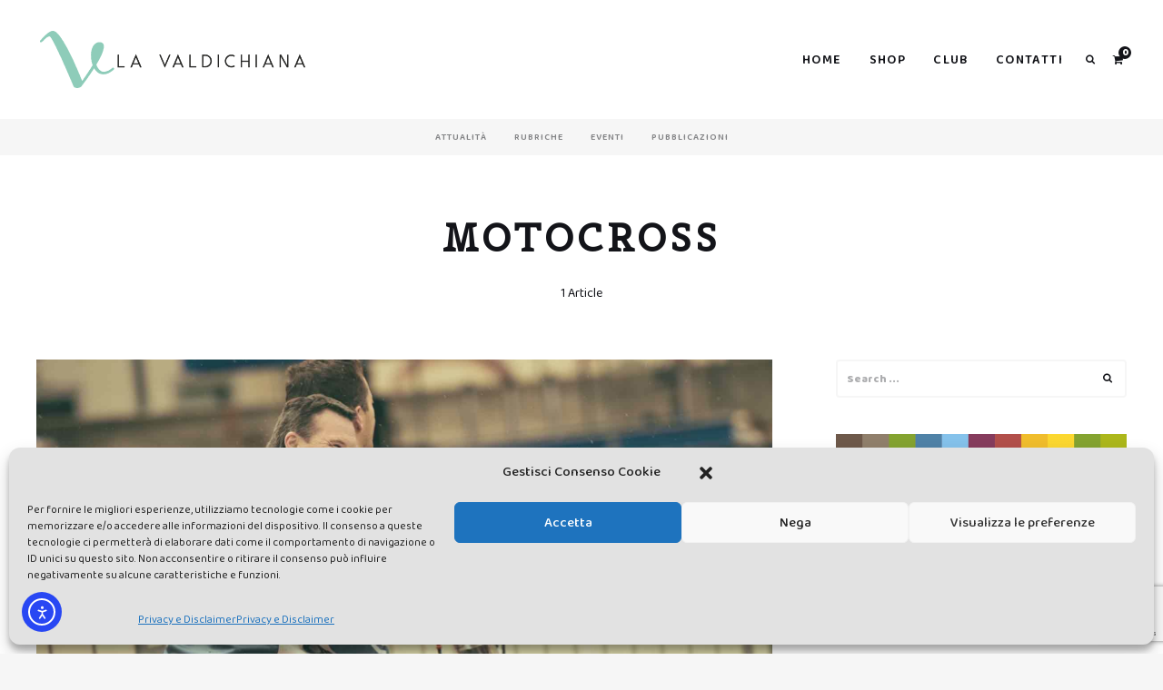

--- FILE ---
content_type: text/html; charset=UTF-8
request_url: https://www.lavaldichiana.it/argomenti/motocross/
body_size: 27686
content:
<!DOCTYPE html>
<html lang="it-IT" class="">
<head>
	<meta charset="UTF-8">
	<meta name="viewport" content="width=device-width, initial-scale=1">
	<link rel="profile" href="http://gmpg.org/xfn/11">
		<meta name='robots' content='index, follow, max-image-preview:large, max-snippet:-1, max-video-preview:-1' />
<script type="text/javascript">
/* <![CDATA[ */
window.koko_analytics = {"url":"https:\/\/www.lavaldichiana.it\/wp-admin\/admin-ajax.php?action=koko_analytics_collect","site_url":"https:\/\/www.lavaldichiana.it","post_id":0,"path":"\/argomenti\/motocross\/","method":"cookie","use_cookie":true};
/* ]]> */
</script>

	<!-- This site is optimized with the Yoast SEO plugin v26.7 - https://yoast.com/wordpress/plugins/seo/ -->
	<title>motocross Archives - La Valdichiana</title>
	<link rel="canonical" href="https://www.lavaldichiana.it/argomenti/motocross/" />
	<meta property="og:locale" content="it_IT" />
	<meta property="og:type" content="article" />
	<meta property="og:title" content="motocross Archives - La Valdichiana" />
	<meta property="og:url" content="https://www.lavaldichiana.it/argomenti/motocross/" />
	<meta property="og:site_name" content="La Valdichiana" />
	<meta property="og:image" content="https://www.lavaldichiana.it/wp-content/uploads/2015/01/Logo500.png" />
	<meta property="og:image:width" content="500" />
	<meta property="og:image:height" content="310" />
	<meta property="og:image:type" content="image/png" />
	<meta name="twitter:card" content="summary_large_image" />
	<meta name="twitter:site" content="@LaValdichiana" />
	<!-- / Yoast SEO plugin. -->


<link rel='dns-prefetch' href='//cdn.elementor.com' />
<link rel='dns-prefetch' href='//capi-automation.s3.us-east-2.amazonaws.com' />
<link rel='dns-prefetch' href='//fonts.googleapis.com' />
<link rel="alternate" type="application/rss+xml" title="La Valdichiana &raquo; Feed" href="https://www.lavaldichiana.it/feed/" />
<link rel="alternate" type="application/rss+xml" title="La Valdichiana &raquo; Feed dei commenti" href="https://www.lavaldichiana.it/comments/feed/" />
<link rel="alternate" type="application/rss+xml" title="La Valdichiana &raquo; motocross Feed del tag" href="https://www.lavaldichiana.it/argomenti/motocross/feed/" />
		<style>
			.lazyload,
			.lazyloading {
				max-width: 100%;
			}
		</style>
		<style id='wp-img-auto-sizes-contain-inline-css' type='text/css'>
img:is([sizes=auto i],[sizes^="auto," i]){contain-intrinsic-size:3000px 1500px}
/*# sourceURL=wp-img-auto-sizes-contain-inline-css */
</style>
<style id='wp-emoji-styles-inline-css' type='text/css'>

	img.wp-smiley, img.emoji {
		display: inline !important;
		border: none !important;
		box-shadow: none !important;
		height: 1em !important;
		width: 1em !important;
		margin: 0 0.07em !important;
		vertical-align: -0.1em !important;
		background: none !important;
		padding: 0 !important;
	}
/*# sourceURL=wp-emoji-styles-inline-css */
</style>
<style id='wp-block-library-inline-css' type='text/css'>
:root{--wp-block-synced-color:#7a00df;--wp-block-synced-color--rgb:122,0,223;--wp-bound-block-color:var(--wp-block-synced-color);--wp-editor-canvas-background:#ddd;--wp-admin-theme-color:#007cba;--wp-admin-theme-color--rgb:0,124,186;--wp-admin-theme-color-darker-10:#006ba1;--wp-admin-theme-color-darker-10--rgb:0,107,160.5;--wp-admin-theme-color-darker-20:#005a87;--wp-admin-theme-color-darker-20--rgb:0,90,135;--wp-admin-border-width-focus:2px}@media (min-resolution:192dpi){:root{--wp-admin-border-width-focus:1.5px}}.wp-element-button{cursor:pointer}:root .has-very-light-gray-background-color{background-color:#eee}:root .has-very-dark-gray-background-color{background-color:#313131}:root .has-very-light-gray-color{color:#eee}:root .has-very-dark-gray-color{color:#313131}:root .has-vivid-green-cyan-to-vivid-cyan-blue-gradient-background{background:linear-gradient(135deg,#00d084,#0693e3)}:root .has-purple-crush-gradient-background{background:linear-gradient(135deg,#34e2e4,#4721fb 50%,#ab1dfe)}:root .has-hazy-dawn-gradient-background{background:linear-gradient(135deg,#faaca8,#dad0ec)}:root .has-subdued-olive-gradient-background{background:linear-gradient(135deg,#fafae1,#67a671)}:root .has-atomic-cream-gradient-background{background:linear-gradient(135deg,#fdd79a,#004a59)}:root .has-nightshade-gradient-background{background:linear-gradient(135deg,#330968,#31cdcf)}:root .has-midnight-gradient-background{background:linear-gradient(135deg,#020381,#2874fc)}:root{--wp--preset--font-size--normal:16px;--wp--preset--font-size--huge:42px}.has-regular-font-size{font-size:1em}.has-larger-font-size{font-size:2.625em}.has-normal-font-size{font-size:var(--wp--preset--font-size--normal)}.has-huge-font-size{font-size:var(--wp--preset--font-size--huge)}.has-text-align-center{text-align:center}.has-text-align-left{text-align:left}.has-text-align-right{text-align:right}.has-fit-text{white-space:nowrap!important}#end-resizable-editor-section{display:none}.aligncenter{clear:both}.items-justified-left{justify-content:flex-start}.items-justified-center{justify-content:center}.items-justified-right{justify-content:flex-end}.items-justified-space-between{justify-content:space-between}.screen-reader-text{border:0;clip-path:inset(50%);height:1px;margin:-1px;overflow:hidden;padding:0;position:absolute;width:1px;word-wrap:normal!important}.screen-reader-text:focus{background-color:#ddd;clip-path:none;color:#444;display:block;font-size:1em;height:auto;left:5px;line-height:normal;padding:15px 23px 14px;text-decoration:none;top:5px;width:auto;z-index:100000}html :where(.has-border-color){border-style:solid}html :where([style*=border-top-color]){border-top-style:solid}html :where([style*=border-right-color]){border-right-style:solid}html :where([style*=border-bottom-color]){border-bottom-style:solid}html :where([style*=border-left-color]){border-left-style:solid}html :where([style*=border-width]){border-style:solid}html :where([style*=border-top-width]){border-top-style:solid}html :where([style*=border-right-width]){border-right-style:solid}html :where([style*=border-bottom-width]){border-bottom-style:solid}html :where([style*=border-left-width]){border-left-style:solid}html :where(img[class*=wp-image-]){height:auto;max-width:100%}:where(figure){margin:0 0 1em}html :where(.is-position-sticky){--wp-admin--admin-bar--position-offset:var(--wp-admin--admin-bar--height,0px)}@media screen and (max-width:600px){html :where(.is-position-sticky){--wp-admin--admin-bar--position-offset:0px}}

/*# sourceURL=wp-block-library-inline-css */
</style><style id='wp-block-image-inline-css' type='text/css'>
.wp-block-image>a,.wp-block-image>figure>a{display:inline-block}.wp-block-image img{box-sizing:border-box;height:auto;max-width:100%;vertical-align:bottom}@media not (prefers-reduced-motion){.wp-block-image img.hide{visibility:hidden}.wp-block-image img.show{animation:show-content-image .4s}}.wp-block-image[style*=border-radius] img,.wp-block-image[style*=border-radius]>a{border-radius:inherit}.wp-block-image.has-custom-border img{box-sizing:border-box}.wp-block-image.aligncenter{text-align:center}.wp-block-image.alignfull>a,.wp-block-image.alignwide>a{width:100%}.wp-block-image.alignfull img,.wp-block-image.alignwide img{height:auto;width:100%}.wp-block-image .aligncenter,.wp-block-image .alignleft,.wp-block-image .alignright,.wp-block-image.aligncenter,.wp-block-image.alignleft,.wp-block-image.alignright{display:table}.wp-block-image .aligncenter>figcaption,.wp-block-image .alignleft>figcaption,.wp-block-image .alignright>figcaption,.wp-block-image.aligncenter>figcaption,.wp-block-image.alignleft>figcaption,.wp-block-image.alignright>figcaption{caption-side:bottom;display:table-caption}.wp-block-image .alignleft{float:left;margin:.5em 1em .5em 0}.wp-block-image .alignright{float:right;margin:.5em 0 .5em 1em}.wp-block-image .aligncenter{margin-left:auto;margin-right:auto}.wp-block-image :where(figcaption){margin-bottom:1em;margin-top:.5em}.wp-block-image.is-style-circle-mask img{border-radius:9999px}@supports ((-webkit-mask-image:none) or (mask-image:none)) or (-webkit-mask-image:none){.wp-block-image.is-style-circle-mask img{border-radius:0;-webkit-mask-image:url('data:image/svg+xml;utf8,<svg viewBox="0 0 100 100" xmlns="http://www.w3.org/2000/svg"><circle cx="50" cy="50" r="50"/></svg>');mask-image:url('data:image/svg+xml;utf8,<svg viewBox="0 0 100 100" xmlns="http://www.w3.org/2000/svg"><circle cx="50" cy="50" r="50"/></svg>');mask-mode:alpha;-webkit-mask-position:center;mask-position:center;-webkit-mask-repeat:no-repeat;mask-repeat:no-repeat;-webkit-mask-size:contain;mask-size:contain}}:root :where(.wp-block-image.is-style-rounded img,.wp-block-image .is-style-rounded img){border-radius:9999px}.wp-block-image figure{margin:0}.wp-lightbox-container{display:flex;flex-direction:column;position:relative}.wp-lightbox-container img{cursor:zoom-in}.wp-lightbox-container img:hover+button{opacity:1}.wp-lightbox-container button{align-items:center;backdrop-filter:blur(16px) saturate(180%);background-color:#5a5a5a40;border:none;border-radius:4px;cursor:zoom-in;display:flex;height:20px;justify-content:center;opacity:0;padding:0;position:absolute;right:16px;text-align:center;top:16px;width:20px;z-index:100}@media not (prefers-reduced-motion){.wp-lightbox-container button{transition:opacity .2s ease}}.wp-lightbox-container button:focus-visible{outline:3px auto #5a5a5a40;outline:3px auto -webkit-focus-ring-color;outline-offset:3px}.wp-lightbox-container button:hover{cursor:pointer;opacity:1}.wp-lightbox-container button:focus{opacity:1}.wp-lightbox-container button:focus,.wp-lightbox-container button:hover,.wp-lightbox-container button:not(:hover):not(:active):not(.has-background){background-color:#5a5a5a40;border:none}.wp-lightbox-overlay{box-sizing:border-box;cursor:zoom-out;height:100vh;left:0;overflow:hidden;position:fixed;top:0;visibility:hidden;width:100%;z-index:100000}.wp-lightbox-overlay .close-button{align-items:center;cursor:pointer;display:flex;justify-content:center;min-height:40px;min-width:40px;padding:0;position:absolute;right:calc(env(safe-area-inset-right) + 16px);top:calc(env(safe-area-inset-top) + 16px);z-index:5000000}.wp-lightbox-overlay .close-button:focus,.wp-lightbox-overlay .close-button:hover,.wp-lightbox-overlay .close-button:not(:hover):not(:active):not(.has-background){background:none;border:none}.wp-lightbox-overlay .lightbox-image-container{height:var(--wp--lightbox-container-height);left:50%;overflow:hidden;position:absolute;top:50%;transform:translate(-50%,-50%);transform-origin:top left;width:var(--wp--lightbox-container-width);z-index:9999999999}.wp-lightbox-overlay .wp-block-image{align-items:center;box-sizing:border-box;display:flex;height:100%;justify-content:center;margin:0;position:relative;transform-origin:0 0;width:100%;z-index:3000000}.wp-lightbox-overlay .wp-block-image img{height:var(--wp--lightbox-image-height);min-height:var(--wp--lightbox-image-height);min-width:var(--wp--lightbox-image-width);width:var(--wp--lightbox-image-width)}.wp-lightbox-overlay .wp-block-image figcaption{display:none}.wp-lightbox-overlay button{background:none;border:none}.wp-lightbox-overlay .scrim{background-color:#fff;height:100%;opacity:.9;position:absolute;width:100%;z-index:2000000}.wp-lightbox-overlay.active{visibility:visible}@media not (prefers-reduced-motion){.wp-lightbox-overlay.active{animation:turn-on-visibility .25s both}.wp-lightbox-overlay.active img{animation:turn-on-visibility .35s both}.wp-lightbox-overlay.show-closing-animation:not(.active){animation:turn-off-visibility .35s both}.wp-lightbox-overlay.show-closing-animation:not(.active) img{animation:turn-off-visibility .25s both}.wp-lightbox-overlay.zoom.active{animation:none;opacity:1;visibility:visible}.wp-lightbox-overlay.zoom.active .lightbox-image-container{animation:lightbox-zoom-in .4s}.wp-lightbox-overlay.zoom.active .lightbox-image-container img{animation:none}.wp-lightbox-overlay.zoom.active .scrim{animation:turn-on-visibility .4s forwards}.wp-lightbox-overlay.zoom.show-closing-animation:not(.active){animation:none}.wp-lightbox-overlay.zoom.show-closing-animation:not(.active) .lightbox-image-container{animation:lightbox-zoom-out .4s}.wp-lightbox-overlay.zoom.show-closing-animation:not(.active) .lightbox-image-container img{animation:none}.wp-lightbox-overlay.zoom.show-closing-animation:not(.active) .scrim{animation:turn-off-visibility .4s forwards}}@keyframes show-content-image{0%{visibility:hidden}99%{visibility:hidden}to{visibility:visible}}@keyframes turn-on-visibility{0%{opacity:0}to{opacity:1}}@keyframes turn-off-visibility{0%{opacity:1;visibility:visible}99%{opacity:0;visibility:visible}to{opacity:0;visibility:hidden}}@keyframes lightbox-zoom-in{0%{transform:translate(calc((-100vw + var(--wp--lightbox-scrollbar-width))/2 + var(--wp--lightbox-initial-left-position)),calc(-50vh + var(--wp--lightbox-initial-top-position))) scale(var(--wp--lightbox-scale))}to{transform:translate(-50%,-50%) scale(1)}}@keyframes lightbox-zoom-out{0%{transform:translate(-50%,-50%) scale(1);visibility:visible}99%{visibility:visible}to{transform:translate(calc((-100vw + var(--wp--lightbox-scrollbar-width))/2 + var(--wp--lightbox-initial-left-position)),calc(-50vh + var(--wp--lightbox-initial-top-position))) scale(var(--wp--lightbox-scale));visibility:hidden}}
/*# sourceURL=https://www.lavaldichiana.it/wp-includes/blocks/image/style.min.css */
</style>
<link rel='stylesheet' id='wc-blocks-style-css' href='https://www.lavaldichiana.it/wp-content/plugins/woocommerce/assets/client/blocks/wc-blocks.css?ver=wc-10.4.3' type='text/css' media='all' />
<style id='global-styles-inline-css' type='text/css'>
:root{--wp--preset--aspect-ratio--square: 1;--wp--preset--aspect-ratio--4-3: 4/3;--wp--preset--aspect-ratio--3-4: 3/4;--wp--preset--aspect-ratio--3-2: 3/2;--wp--preset--aspect-ratio--2-3: 2/3;--wp--preset--aspect-ratio--16-9: 16/9;--wp--preset--aspect-ratio--9-16: 9/16;--wp--preset--color--black: #000000;--wp--preset--color--cyan-bluish-gray: #abb8c3;--wp--preset--color--white: #ffffff;--wp--preset--color--pale-pink: #f78da7;--wp--preset--color--vivid-red: #cf2e2e;--wp--preset--color--luminous-vivid-orange: #ff6900;--wp--preset--color--luminous-vivid-amber: #fcb900;--wp--preset--color--light-green-cyan: #7bdcb5;--wp--preset--color--vivid-green-cyan: #00d084;--wp--preset--color--pale-cyan-blue: #8ed1fc;--wp--preset--color--vivid-cyan-blue: #0693e3;--wp--preset--color--vivid-purple: #9b51e0;--wp--preset--gradient--vivid-cyan-blue-to-vivid-purple: linear-gradient(135deg,rgb(6,147,227) 0%,rgb(155,81,224) 100%);--wp--preset--gradient--light-green-cyan-to-vivid-green-cyan: linear-gradient(135deg,rgb(122,220,180) 0%,rgb(0,208,130) 100%);--wp--preset--gradient--luminous-vivid-amber-to-luminous-vivid-orange: linear-gradient(135deg,rgb(252,185,0) 0%,rgb(255,105,0) 100%);--wp--preset--gradient--luminous-vivid-orange-to-vivid-red: linear-gradient(135deg,rgb(255,105,0) 0%,rgb(207,46,46) 100%);--wp--preset--gradient--very-light-gray-to-cyan-bluish-gray: linear-gradient(135deg,rgb(238,238,238) 0%,rgb(169,184,195) 100%);--wp--preset--gradient--cool-to-warm-spectrum: linear-gradient(135deg,rgb(74,234,220) 0%,rgb(151,120,209) 20%,rgb(207,42,186) 40%,rgb(238,44,130) 60%,rgb(251,105,98) 80%,rgb(254,248,76) 100%);--wp--preset--gradient--blush-light-purple: linear-gradient(135deg,rgb(255,206,236) 0%,rgb(152,150,240) 100%);--wp--preset--gradient--blush-bordeaux: linear-gradient(135deg,rgb(254,205,165) 0%,rgb(254,45,45) 50%,rgb(107,0,62) 100%);--wp--preset--gradient--luminous-dusk: linear-gradient(135deg,rgb(255,203,112) 0%,rgb(199,81,192) 50%,rgb(65,88,208) 100%);--wp--preset--gradient--pale-ocean: linear-gradient(135deg,rgb(255,245,203) 0%,rgb(182,227,212) 50%,rgb(51,167,181) 100%);--wp--preset--gradient--electric-grass: linear-gradient(135deg,rgb(202,248,128) 0%,rgb(113,206,126) 100%);--wp--preset--gradient--midnight: linear-gradient(135deg,rgb(2,3,129) 0%,rgb(40,116,252) 100%);--wp--preset--font-size--small: 13px;--wp--preset--font-size--medium: 20px;--wp--preset--font-size--large: 36px;--wp--preset--font-size--x-large: 42px;--wp--preset--spacing--20: 0.44rem;--wp--preset--spacing--30: 0.67rem;--wp--preset--spacing--40: 1rem;--wp--preset--spacing--50: 1.5rem;--wp--preset--spacing--60: 2.25rem;--wp--preset--spacing--70: 3.38rem;--wp--preset--spacing--80: 5.06rem;--wp--preset--shadow--natural: 6px 6px 9px rgba(0, 0, 0, 0.2);--wp--preset--shadow--deep: 12px 12px 50px rgba(0, 0, 0, 0.4);--wp--preset--shadow--sharp: 6px 6px 0px rgba(0, 0, 0, 0.2);--wp--preset--shadow--outlined: 6px 6px 0px -3px rgb(255, 255, 255), 6px 6px rgb(0, 0, 0);--wp--preset--shadow--crisp: 6px 6px 0px rgb(0, 0, 0);}:where(.is-layout-flex){gap: 0.5em;}:where(.is-layout-grid){gap: 0.5em;}body .is-layout-flex{display: flex;}.is-layout-flex{flex-wrap: wrap;align-items: center;}.is-layout-flex > :is(*, div){margin: 0;}body .is-layout-grid{display: grid;}.is-layout-grid > :is(*, div){margin: 0;}:where(.wp-block-columns.is-layout-flex){gap: 2em;}:where(.wp-block-columns.is-layout-grid){gap: 2em;}:where(.wp-block-post-template.is-layout-flex){gap: 1.25em;}:where(.wp-block-post-template.is-layout-grid){gap: 1.25em;}.has-black-color{color: var(--wp--preset--color--black) !important;}.has-cyan-bluish-gray-color{color: var(--wp--preset--color--cyan-bluish-gray) !important;}.has-white-color{color: var(--wp--preset--color--white) !important;}.has-pale-pink-color{color: var(--wp--preset--color--pale-pink) !important;}.has-vivid-red-color{color: var(--wp--preset--color--vivid-red) !important;}.has-luminous-vivid-orange-color{color: var(--wp--preset--color--luminous-vivid-orange) !important;}.has-luminous-vivid-amber-color{color: var(--wp--preset--color--luminous-vivid-amber) !important;}.has-light-green-cyan-color{color: var(--wp--preset--color--light-green-cyan) !important;}.has-vivid-green-cyan-color{color: var(--wp--preset--color--vivid-green-cyan) !important;}.has-pale-cyan-blue-color{color: var(--wp--preset--color--pale-cyan-blue) !important;}.has-vivid-cyan-blue-color{color: var(--wp--preset--color--vivid-cyan-blue) !important;}.has-vivid-purple-color{color: var(--wp--preset--color--vivid-purple) !important;}.has-black-background-color{background-color: var(--wp--preset--color--black) !important;}.has-cyan-bluish-gray-background-color{background-color: var(--wp--preset--color--cyan-bluish-gray) !important;}.has-white-background-color{background-color: var(--wp--preset--color--white) !important;}.has-pale-pink-background-color{background-color: var(--wp--preset--color--pale-pink) !important;}.has-vivid-red-background-color{background-color: var(--wp--preset--color--vivid-red) !important;}.has-luminous-vivid-orange-background-color{background-color: var(--wp--preset--color--luminous-vivid-orange) !important;}.has-luminous-vivid-amber-background-color{background-color: var(--wp--preset--color--luminous-vivid-amber) !important;}.has-light-green-cyan-background-color{background-color: var(--wp--preset--color--light-green-cyan) !important;}.has-vivid-green-cyan-background-color{background-color: var(--wp--preset--color--vivid-green-cyan) !important;}.has-pale-cyan-blue-background-color{background-color: var(--wp--preset--color--pale-cyan-blue) !important;}.has-vivid-cyan-blue-background-color{background-color: var(--wp--preset--color--vivid-cyan-blue) !important;}.has-vivid-purple-background-color{background-color: var(--wp--preset--color--vivid-purple) !important;}.has-black-border-color{border-color: var(--wp--preset--color--black) !important;}.has-cyan-bluish-gray-border-color{border-color: var(--wp--preset--color--cyan-bluish-gray) !important;}.has-white-border-color{border-color: var(--wp--preset--color--white) !important;}.has-pale-pink-border-color{border-color: var(--wp--preset--color--pale-pink) !important;}.has-vivid-red-border-color{border-color: var(--wp--preset--color--vivid-red) !important;}.has-luminous-vivid-orange-border-color{border-color: var(--wp--preset--color--luminous-vivid-orange) !important;}.has-luminous-vivid-amber-border-color{border-color: var(--wp--preset--color--luminous-vivid-amber) !important;}.has-light-green-cyan-border-color{border-color: var(--wp--preset--color--light-green-cyan) !important;}.has-vivid-green-cyan-border-color{border-color: var(--wp--preset--color--vivid-green-cyan) !important;}.has-pale-cyan-blue-border-color{border-color: var(--wp--preset--color--pale-cyan-blue) !important;}.has-vivid-cyan-blue-border-color{border-color: var(--wp--preset--color--vivid-cyan-blue) !important;}.has-vivid-purple-border-color{border-color: var(--wp--preset--color--vivid-purple) !important;}.has-vivid-cyan-blue-to-vivid-purple-gradient-background{background: var(--wp--preset--gradient--vivid-cyan-blue-to-vivid-purple) !important;}.has-light-green-cyan-to-vivid-green-cyan-gradient-background{background: var(--wp--preset--gradient--light-green-cyan-to-vivid-green-cyan) !important;}.has-luminous-vivid-amber-to-luminous-vivid-orange-gradient-background{background: var(--wp--preset--gradient--luminous-vivid-amber-to-luminous-vivid-orange) !important;}.has-luminous-vivid-orange-to-vivid-red-gradient-background{background: var(--wp--preset--gradient--luminous-vivid-orange-to-vivid-red) !important;}.has-very-light-gray-to-cyan-bluish-gray-gradient-background{background: var(--wp--preset--gradient--very-light-gray-to-cyan-bluish-gray) !important;}.has-cool-to-warm-spectrum-gradient-background{background: var(--wp--preset--gradient--cool-to-warm-spectrum) !important;}.has-blush-light-purple-gradient-background{background: var(--wp--preset--gradient--blush-light-purple) !important;}.has-blush-bordeaux-gradient-background{background: var(--wp--preset--gradient--blush-bordeaux) !important;}.has-luminous-dusk-gradient-background{background: var(--wp--preset--gradient--luminous-dusk) !important;}.has-pale-ocean-gradient-background{background: var(--wp--preset--gradient--pale-ocean) !important;}.has-electric-grass-gradient-background{background: var(--wp--preset--gradient--electric-grass) !important;}.has-midnight-gradient-background{background: var(--wp--preset--gradient--midnight) !important;}.has-small-font-size{font-size: var(--wp--preset--font-size--small) !important;}.has-medium-font-size{font-size: var(--wp--preset--font-size--medium) !important;}.has-large-font-size{font-size: var(--wp--preset--font-size--large) !important;}.has-x-large-font-size{font-size: var(--wp--preset--font-size--x-large) !important;}
/*# sourceURL=global-styles-inline-css */
</style>

<style id='classic-theme-styles-inline-css' type='text/css'>
/*! This file is auto-generated */
.wp-block-button__link{color:#fff;background-color:#32373c;border-radius:9999px;box-shadow:none;text-decoration:none;padding:calc(.667em + 2px) calc(1.333em + 2px);font-size:1.125em}.wp-block-file__button{background:#32373c;color:#fff;text-decoration:none}
/*# sourceURL=/wp-includes/css/classic-themes.min.css */
</style>
<link rel='stylesheet' id='bbp-default-css' href='https://www.lavaldichiana.it/wp-content/plugins/bbpress/templates/default/css/bbpress.min.css?ver=2.6.14' type='text/css' media='all' />
<link rel='stylesheet' id='contact-form-7-css' href='https://www.lavaldichiana.it/wp-content/plugins/contact-form-7/includes/css/styles.css?ver=6.1.4' type='text/css' media='all' />
<link rel='stylesheet' id='swpm.common-css' href='https://www.lavaldichiana.it/wp-content/plugins/simple-membership/css/swpm.common.css?ver=4.6.9' type='text/css' media='all' />
<link rel='stylesheet' id='woocommerce-layout-css' href='https://www.lavaldichiana.it/wp-content/plugins/woocommerce/assets/css/woocommerce-layout.css?ver=10.4.3' type='text/css' media='all' />
<link rel='stylesheet' id='woocommerce-smallscreen-css' href='https://www.lavaldichiana.it/wp-content/plugins/woocommerce/assets/css/woocommerce-smallscreen.css?ver=10.4.3' type='text/css' media='only screen and (max-width: 768px)' />
<link rel='stylesheet' id='woocommerce-general-css' href='https://www.lavaldichiana.it/wp-content/plugins/woocommerce/assets/css/woocommerce.css?ver=10.4.3' type='text/css' media='all' />
<style id='woocommerce-inline-inline-css' type='text/css'>
.woocommerce form .form-row .required { visibility: visible; }
/*# sourceURL=woocommerce-inline-inline-css */
</style>
<link rel='stylesheet' id='cmplz-general-css' href='https://www.lavaldichiana.it/wp-content/plugins/complianz-gdpr/assets/css/cookieblocker.min.css?ver=1765958106' type='text/css' media='all' />
<link rel='stylesheet' id='ea11y-widget-fonts-css' href='https://www.lavaldichiana.it/wp-content/plugins/pojo-accessibility/assets/build/fonts.css?ver=3.9.1' type='text/css' media='all' />
<link rel='stylesheet' id='ea11y-skip-link-css' href='https://www.lavaldichiana.it/wp-content/plugins/pojo-accessibility/assets/build/skip-link.css?ver=3.9.1' type='text/css' media='all' />
<link rel='stylesheet' id='ceramag-front-css' href='https://www.lavaldichiana.it/wp-content/themes/ceramag/style.css?ver=2022111301' type='text/css' media='all' />
<style id='ceramag-front-inline-css' type='text/css'>
.site-header nav ul.primary-menu > li.button a,
.site-content .button:not(.lo-button),
.site-footer .button,
.ceramag-side-cart .button {
	background: #131419 !important; color: #ffffff !important;
}
.no-touch .site-header nav ul.primary-menu > li.button a:hover,
.no-touch .site-content .button:not(.lo-button):hover,
.no-touch .site-footer .button:hover,
.no-touch .ceramag-side-cart .button:hover {
	color: #ffffff !important; background: #80ccb8 !important;
}
a,
.no-touch .post-entry a:hover,
.no-touch .comment-content a:hover,
blockquote:after,
.no-touch .site-header .menu-toggle:hover,
.site-header .menu-toggle:focus,
.no-touch .site-header #site-header-search .search-button:hover,
.no-touch .site-header nav ul li a:hover,
.site-header nav ul li.current-menu-item > a,
.no-touch .search-screen .search-results ul a:hover,
.no-touch .search-screen .search-results ol a:hover,
.site-header .site-header-menu .main-navigation li.mega-menu.menu-item-object-category.menu-item-has-children > ul.sub-menu li.sub-cat-list li.current a,
.posts .post.sticky .sticky-icon,
.posts .post.format-link .post-link-title .post-title a:before,
.no-touch .author-bio .author-bio-title a:hover,
.no-touch .author-bio .author-social ul a:hover,
.no-touch .related-posts .related-post > a:hover,
.no-touch .comments ol.comment-list li .comment-author a:hover,
.no-touch .comments ol.comment-list li a.comment-reply-link:hover,
.no-touch .post-nav .post-navigation a:hover,
.no-touch .post-nav .menu-toggle:hover,
.post-nav .menu-toggle:focus,
.no-touch .post-nav .site-search .search-button:hover,
.no-touch .widget a:not(.button):hover,
.no-touch .widget-area .widget .textwidget a:not(.button):hover,
table#wp-calendar a,
.no-touch .widget.ceramag-widget_posts.small-thumbnail ul li a:hover .post-title,
.no-touch .woocommerce-error a:hover,
.no-touch .woocommerce-info a:hover,
.no-touch .woocommerce-message a:hover,
.no-touch .site-header #site-header-cart .cart-contents:hover,
.no-touch .single.single-product #primary > .product .summary.entry-summary .product_meta > * a:hover,
.woocommerce #reviews #comments ol.commentlist li .comment-text p.meta time,
.no-touch .woocommerce.widget ul.cart_list li a:hover,
.no-touch .woocommerce.widget ul.product_list_widget li a:hover,
.no-touch .widget.ceramag-widget_author_list ul li a:hover .author-name {
  color: #80ccb8;
}


mark,
ins,
.no-touch .site-header nav ul.primary-menu > li.button a:hover,
.no-touch .site-content .button:hover,
.no-touch .site-footer .button:hover,
.cat-links a,
.no-touch .posts.layout-classic .post.format-quote:hover .post-content .post-quote-title a,
.no-touch .posts.layout-classic .post.format-link:hover .post-content .post-link-title a,
.posts.layout-block .featured-img:after,
.posts.layout-block .post:not(.has-post-thumbnail):before,
.posts.layout-minimal .post:before,
.no-touch .pagination a:hover,
.single.single-format-quote #primary > .post .post-entry .quote-container,
.single.single-format-link #primary > .post .post-entry .link-container a,
.no-touch .tagcloud a:hover,
.tagcloud a:focus,
.no-touch .archive.author .author-social ul a:hover,
table#wp-calendar tbody a,
.no-touch .widget.ceramag-widget_social .socialwidget ul li a:hover,
.widget.ceramag-widget_posts.with-post-number .post:before, .widget.ceramag-widget_posts.with-post-number ul li:before,
.widget.ceramag-widget_cat .cat,
.archive.category #primary .ceramag-widget_cat .cat,
.no-touch .woocommerce #respond input#submit:hover,
.no-touch .woocommerce a.button:hover,
.no-touch .woocommerce button.button:hover,
.no-touch .woocommerce input.button:hover,
.woocommerce span.onsale:before,
.woocommerce span.onsale:after,
.woocommerce ul.products li.product .onsale:before,
.woocommerce ul.products li.product .onsale:after,
.woocommerce ul.products.layout-grid li.product .product-image a.woocommerce-LoopProduct-link:before,
.woocommerce-page ul.products.layout-grid li.product .product-image a.woocommerce-LoopProduct-link:before,
.no-touch .woocommerce .woocommerce-pagination ul.page-numbers li a.page-numbers:hover,
.no-touch .woocommerce-page .woocommerce-pagination ul.page-numbers li a.page-numbers:hover,
.no-touch .single.single-product #primary > .product .summary.entry-summary form.cart button.single_add_to_cart_button.button:hover,
.no-touch .single.single-product #primary > .product .woocommerce-tabs ul.tabs li a:hover,
.no-touch .woocommerce-page.woocommerce-cart p.return-to-shop a.button:hover,
.no-touch .woocommerce-page.woocommerce-cart a.button.checkout-button:hover,
.no-touch .woocommerce #payment #place_order:hover,
.no-touch .woocommerce-page #payment #place_order:hover,
.no-touch .woocommerce-MyAccount-navigation ul li a:hover,
.no-touch .woocommerce .widget_shopping_cart .buttons a.button:hover,
.no-touch .woocommerce.widget_shopping_cart .buttons a.button:hover,
.no-touch .woocommerce.widget.widget_price_filter button.button:hover,
.no-touch .wp-block-tag-cloud a:hover,
.wp-block-tag-cloud a:focus {
  background: #80ccb8;
}

.ceramag-side-menu .main-navigation li.current-menu-item > a,
.no-touch .ceramag-side-menu .main-navigation li a:hover,
.site-header .site-header-menu .main-navigation ul.sub-menu,
.posts.layout-minimal .post,
.posts.layout-minimal .post:last-of-type,
.no-touch .widget.ceramag-widget_social .socialwidget ul li a:hover,
.ceramag-side-menu .secondary-navigation li.current-menu-item > a,
.no-touch .ceramag-side-menu .secondary-navigation li a:hover {
      border-color: #80ccb8;
}

.woocommerce span.onsale:after,
.woocommerce ul.products li.product .onsale:after {
    box-shadow: 20px 20px 0 #80ccb8;
}

.post-entry .highlight {
    background: rgba(128,204,184, 0.3);
    box-shadow: 0 2px 0 rgba(128,204,184, 0.3);
}

.no-touch .post-entry .highlight:hover {
    background: #80ccb8;
    box-shadow: 0 2px 0 #80ccb8;
}

.post-entry .highlight.bottomline,
.post-entry .highlight-bottomline {
    background: none;
    box-shadow: inset 0 -6px 0 rgba(128,204,184, 0.3), 0 2px 0 rgba(128,204,184, 0.3);
}

.no-touch .post-entry .highlight.bottomline:hover,
.no-touch .post-entry .highlight-bottomline:hover {
    background: none;
    box-shadow: inset 0 -38px 0 #80ccb8, 0 2px 0 #80ccb8;
}

#page {
	background-color: #FFFFFF;
	
}

body {
	color: #131419;
}
.site-header {
	background-color: #ffffff;
	color: #131419;
}
.site-header-centered.site-header .site-header-main {
	background-color: #ffffff;
	color: #131419;
}
.site-header .secondary-navigation {
	background-color: #f6f6f6;
	color: #131419;
}.site-footer {
	background: #ffffff;
	color: #131419;
}

.site-footer .widget-title {
	background: #f6f6f6;
	color: #131419;
}

.site-footer .footer-bottom {
	background: #f6f6f6;
	color: #131419;
}
.sidebar .widget-title {
	background-color: #f6f6f6;
	color: #131419;
}

 body,
button,
input,
select,
textarea,
.ui-widget,
.section-title,
.widget-title,
.author-bio .author-bio-title,
.related-posts .related-posts-title,
.comments h2.comments-title,
.comment-respond h3.comment-reply-title,
blockquote cite,
blockquote small,
.single.single-product #primary > .product .up-sells.upsells.products > h2,
.single.single-product #primary > .product .related.products > h2,
.woocommerce #reviews.woocommerce-Reviews .woocommerce-Reviews-title,
.woocommerce #reviews.woocommerce-Reviews .comment-reply-title,
.woocommerce-page.woocommerce-cart .cart-collaterals .cross-sells > h2,
.woocommerce-page.woocommerce-cart .cart-collaterals .cart_totals > h2,
.widget.ceramag-widget_author_list ul li a .post-count {
    font-family: "Baloo 2";
}

.site-branding .site-title,
.search-screen .search-results a,
.post-title,
blockquote,
h1, h2, h3, h4, h5, h6,
.search-screen .search-results .results-list ol li:before,
.wp-caption-text,
.widget.widget_recent_comments ul li > a,
.widget.widget_rss ul li a.rsswidget,
.widget.widget_recent_entries,
.widget.widget_recent_entries a,
.woocommerce-page.woocommerce-cart .cart-empty,
.woocommerce.widget ul.cart_list li a,
.woocommerce.widget ul.product_list_widget li a,
.post-entry .dropcap:first-letter,
.post-entry .has-drop-cap:first-letter {
    font-family: "Belgrano";
}

.post-entry h1, .post-entry h2, .post-entry h3, .post-entry h4, .post-entry h5, .post-entry h6 {
	font-weight : 600;
	letter-spacing : 0;
	text-transform : none;
	font-style : normal;
	margin-bottom : 20px;
}
 
.post-entry, .post-excerpt {
	font-size : 16px;
	line-height : 1.7;
}
 
.post-title {
	font-weight : 600;
	letter-spacing : 0;
	text-transform : none;
	font-style : normal;
}

.single .site-content .post-header.post-header-large .post-header-container .post-title {
	letter-spacing : 0.1em;
	text-transform : uppercase;
}
 
.page-title {
	font-weight : 600;
	letter-spacing : 0.1em;
	text-transform : uppercase;
	font-style : normal;
}
 
.widget-title {
	font-weight : 800;
	letter-spacing : 0.2em;
	text-transform : uppercase;
	font-style : normal;
	font-size : 11px;
}
 
.site-header nav ul.primary-menu > li > a {
	font-size : 14px;
	font-weight : 600;
	letter-spacing : 0.1em;
	text-transform : uppercase;
}
  .post-entry h1 { font-size: 2.25rem; }.post-entry h2 { font-size: 2rem; }.post-entry h3 { font-size: 1.75rem; }.post-entry h4 { font-size: 1.5rem; }.post-entry h5 { font-size: 1.3125rem; }.post-entry h6 { font-size: 1.125rem; } 
.site-branding .site-title {
	font-size : 2.25rem;
	font-weight : 600;
	line-height : 1.2;
	letter-spacing : 0;
}
 
.site-branding .site-description {
	font-size : 0.75rem;
	font-weight : 400;
	line-height : 2;
	letter-spacing : 0;
}
 
.posts .post .post-excerpt {
	font-size : 14px;
}
 
.posts.layout-classic .post .post-excerpt {
	font-size : 16px;
}
 
.post-meta .meta-item {
	font-size : 12px;
}


/*# sourceURL=ceramag-front-inline-css */
</style>
<link rel='stylesheet' id='child-theme-style-css' href='https://www.lavaldichiana.it/wp-content/themes/ceramag-child/style.css?ver=6.9' type='text/css' media='all' />
<link rel='stylesheet' id='google-font-css' href='https://fonts.googleapis.com/css?family=Baloo+2%3A100%2C200%2C300%2C400%2C500%2C600%2C700%2C800%7CBelgrano%3A100%2C200%2C300%2C400%2C500%2C600%2C700%2C800&#038;ver=2022111301' type='text/css' media='all' />
<link rel='stylesheet' id='owl-carousel-css' href='https://www.lavaldichiana.it/wp-content/themes/ceramag/assets/owlcarousel/owl.carousel.min.css?ver=2.3.4' type='text/css' media='all' />
<link rel='stylesheet' id='font-awesome-free-css' href='https://www.lavaldichiana.it/wp-content/themes/ceramag/assets/font-awesome-4/css/font-awesome.min.css?ver=4.7.0' type='text/css' media='all' />
<link rel='stylesheet' id='ceramag-font-css' href='https://www.lavaldichiana.it/wp-content/themes/ceramag/assets/ceramag-font/font.min.css?ver=6.9' type='text/css' media='all' />
<script type="text/javascript" src="https://www.lavaldichiana.it/wp-includes/js/jquery/jquery.min.js?ver=3.7.1" id="jquery-core-js"></script>
<script type="text/javascript" src="https://www.lavaldichiana.it/wp-includes/js/jquery/jquery-migrate.min.js?ver=3.4.1" id="jquery-migrate-js"></script>
<script type="text/javascript" src="https://www.lavaldichiana.it/wp-content/plugins/woocommerce/assets/js/jquery-blockui/jquery.blockUI.min.js?ver=2.7.0-wc.10.4.3" id="wc-jquery-blockui-js" defer="defer" data-wp-strategy="defer"></script>
<script type="text/javascript" id="wc-add-to-cart-js-extra">
/* <![CDATA[ */
var wc_add_to_cart_params = {"ajax_url":"/wp-admin/admin-ajax.php","wc_ajax_url":"/?wc-ajax=%%endpoint%%","i18n_view_cart":"Visualizza carrello","cart_url":"https://www.lavaldichiana.it/cart/","is_cart":"","cart_redirect_after_add":"yes"};
//# sourceURL=wc-add-to-cart-js-extra
/* ]]> */
</script>
<script type="text/javascript" src="https://www.lavaldichiana.it/wp-content/plugins/woocommerce/assets/js/frontend/add-to-cart.min.js?ver=10.4.3" id="wc-add-to-cart-js" defer="defer" data-wp-strategy="defer"></script>
<script type="text/javascript" src="https://www.lavaldichiana.it/wp-content/plugins/woocommerce/assets/js/js-cookie/js.cookie.min.js?ver=2.1.4-wc.10.4.3" id="wc-js-cookie-js" defer="defer" data-wp-strategy="defer"></script>
<script type="text/javascript" id="woocommerce-js-extra">
/* <![CDATA[ */
var woocommerce_params = {"ajax_url":"/wp-admin/admin-ajax.php","wc_ajax_url":"/?wc-ajax=%%endpoint%%","i18n_password_show":"Mostra password","i18n_password_hide":"Nascondi password"};
//# sourceURL=woocommerce-js-extra
/* ]]> */
</script>
<script type="text/javascript" src="https://www.lavaldichiana.it/wp-content/plugins/woocommerce/assets/js/frontend/woocommerce.min.js?ver=10.4.3" id="woocommerce-js" defer="defer" data-wp-strategy="defer"></script>
<script type="text/javascript" src="https://www.lavaldichiana.it/wp-content/themes/ceramag/assets/js/libs/modernizr.min.js?ver=3.3.1" id="modernizr-js"></script>
<link rel="https://api.w.org/" href="https://www.lavaldichiana.it/wp-json/" /><link rel="alternate" title="JSON" type="application/json" href="https://www.lavaldichiana.it/wp-json/wp/v2/tags/10630" /><link rel="EditURI" type="application/rsd+xml" title="RSD" href="https://www.lavaldichiana.it/xmlrpc.php?rsd" />
<meta name="generator" content="WordPress 6.9" />
<meta name="generator" content="WooCommerce 10.4.3" />


<!-- This site is optimized with the Schema plugin v1.7.9.6 - https://schema.press -->
<script type="application/ld+json">{"@context":"https:\/\/schema.org\/","@type":"CollectionPage","headline":"motocross Tag","description":"","url":"https:\/\/www.lavaldichiana.it\/argomenti\/arezzo\/","sameAs":[],"hasPart":[{"@context":"https:\/\/schema.org\/","@type":"BlogPosting","mainEntityOfPage":{"@type":"WebPage","@id":"https:\/\/www.lavaldichiana.it\/i-daboot-e-la-mototerapia\/"},"url":"https:\/\/www.lavaldichiana.it\/i-daboot-e-la-mototerapia\/","headline":"I DaBoot e la mototerapia","datePublished":"2018-04-10T15:22:53+02:00","dateModified":"2018-04-10T15:22:53+02:00","publisher":{"@type":"Organization","@id":"https:\/\/www.lavaldichiana.it\/#organization","name":"La Valdichiana","logo":{"@type":"ImageObject","url":"https:\/\/www.lavaldichiana.it\/wp-content\/uploads\/2023\/09\/LogoValdichiana_orizzCOLsmall.png","width":600,"height":60}},"image":{"@type":"ImageObject","url":"https:\/\/www.lavaldichiana.it\/wp-content\/uploads\/2018\/04\/mototerapia-e1523366400589.jpg","width":1656,"height":873},"articleSection":"Interviste","keywords":"arezzo, daboot, disabili, moto, moto show arezzo, motocross, mototerapia, show dei motori","description":"Photo Credit: Giovanni Bellacci Fra i bolidi in esposizione e gli spettacoli acrobatici su due e quattro ruote, allo Show dei motori che si è svolto al Centro affari di Arezzo dal 6 all’8 aprile c’erano anche i ragazzi del Team DaBoot freestyle. Sono ragazzi che si divertono a","author":{"@type":"Person","name":"Francesco Bellacci","url":"https:\/\/www.lavaldichiana.it\/author\/francesco-bellacci\/","description":"\"Scrivo, imparo, viaggio, osservo, ascolto, imparo\"","image":{"@type":"ImageObject","url":"https:\/\/secure.gravatar.com\/avatar\/0ddacad6d5a12ce9d8982f04541fd7d52d4e0a73c3f2a8d1085cc32d071cc1af?s=96&r=g","height":96,"width":96},"sameAs":["https:\/\/www.lavaldichiana.it\/author\/francesco-bellacci\/","https:\/\/www.facebook.com\/francesco.bellacci.9"]}}]}</script>

			<style>.cmplz-hidden {
					display: none !important;
				}</style>		<script>
			document.documentElement.className = document.documentElement.className.replace('no-js', 'js');
		</script>
				<style>
			.no-js img.lazyload {
				display: none;
			}

			figure.wp-block-image img.lazyloading {
				min-width: 150px;
			}

			.lazyload,
			.lazyloading {
				--smush-placeholder-width: 100px;
				--smush-placeholder-aspect-ratio: 1/1;
				width: var(--smush-image-width, var(--smush-placeholder-width)) !important;
				aspect-ratio: var(--smush-image-aspect-ratio, var(--smush-placeholder-aspect-ratio)) !important;
			}

						.lazyload, .lazyloading {
				opacity: 0;
			}

			.lazyloaded {
				opacity: 1;
				transition: opacity 400ms;
				transition-delay: 0ms;
			}

					</style>
			<noscript><style>.woocommerce-product-gallery{ opacity: 1 !important; }</style></noscript>
	
<!-- Meta Pixel Code -->
<script data-service="facebook" data-category="marketing" type="text/plain">
!function(f,b,e,v,n,t,s){if(f.fbq)return;n=f.fbq=function(){n.callMethod?
n.callMethod.apply(n,arguments):n.queue.push(arguments)};if(!f._fbq)f._fbq=n;
n.push=n;n.loaded=!0;n.version='2.0';n.queue=[];t=b.createElement(e);t.async=!0;
t.src=v;s=b.getElementsByTagName(e)[0];s.parentNode.insertBefore(t,s)}(window,
document,'script','https://connect.facebook.net/en_US/fbevents.js');
</script>
<!-- End Meta Pixel Code -->
<script data-service="facebook" data-category="marketing" type="text/plain">var url = window.location.origin + '?ob=open-bridge';
            fbq('set', 'openbridge', '2842319566012008', url);
fbq('init', '2842319566012008', {}, {
    "agent": "wordpress-6.9-4.1.5"
})</script><script data-service="facebook" data-category="marketing" type="text/plain">
    fbq('track', 'PageView', []);
  </script><style type="text/css">.recentcomments a{display:inline !important;padding:0 !important;margin:0 !important;}</style>			<script data-service="facebook" data-category="marketing"  type="text/plain">
				!function(f,b,e,v,n,t,s){if(f.fbq)return;n=f.fbq=function(){n.callMethod?
					n.callMethod.apply(n,arguments):n.queue.push(arguments)};if(!f._fbq)f._fbq=n;
					n.push=n;n.loaded=!0;n.version='2.0';n.queue=[];t=b.createElement(e);t.async=!0;
					t.src=v;s=b.getElementsByTagName(e)[0];s.parentNode.insertBefore(t,s)}(window,
					document,'script','https://connect.facebook.net/en_US/fbevents.js');
			</script>
			<!-- WooCommerce Facebook Integration Begin -->
			<script data-service="facebook" data-category="marketing"  type="text/plain">

				fbq('init', '2842319566012008', {}, {
    "agent": "woocommerce_2-10.4.3-3.5.15"
});

				document.addEventListener( 'DOMContentLoaded', function() {
					// Insert placeholder for events injected when a product is added to the cart through AJAX.
					document.body.insertAdjacentHTML( 'beforeend', '<div class=\"wc-facebook-pixel-event-placeholder\"></div>' );
				}, false );

			</script>
			<!-- WooCommerce Facebook Integration End -->
			<link rel="icon" href="https://www.lavaldichiana.it/wp-content/uploads/2023/09/cropped-favicon-32x32.png" sizes="32x32" />
<link rel="icon" href="https://www.lavaldichiana.it/wp-content/uploads/2023/09/cropped-favicon-192x192.png" sizes="192x192" />
<link rel="apple-touch-icon" href="https://www.lavaldichiana.it/wp-content/uploads/2023/09/cropped-favicon-180x180.png" />
<meta name="msapplication-TileImage" content="https://www.lavaldichiana.it/wp-content/uploads/2023/09/cropped-favicon-270x270.png" />
		<style type="text/css" id="wp-custom-css">
			/*
You can add your own CSS here.

Click the help icon above to learn more.
*/		</style>
		</head>

<body data-cmplz=1 class="archive tag tag-motocross tag-10630 custom-background wp-custom-logo wp-embed-responsive wp-theme-ceramag wp-child-theme-ceramag-child theme-ceramag woocommerce-no-js ally-default">
	
<script type="text/javascript" id="bbp-swap-no-js-body-class">
	document.body.className = document.body.className.replace( 'bbp-no-js', 'bbp-js' );
</script>

		<script>
			const onSkipLinkClick = () => {
				const htmlElement = document.querySelector('html');

				htmlElement.style['scroll-behavior'] = 'smooth';

				setTimeout( () => htmlElement.style['scroll-behavior'] = null, 1000 );
			}
			document.addEventListener("DOMContentLoaded", () => {
				if (!document.querySelector('#content')) {
					document.querySelector('.ea11y-skip-to-content-link').remove();
				}
			});
		</script>
		<nav aria-label="Vai alla navigazione dei contenuti">
			<a class="ea11y-skip-to-content-link"
				href="#content"
				tabindex="1"
				onclick="onSkipLinkClick()"
			>
				Salta al contenuto
				<svg width="24" height="24" viewBox="0 0 24 24" fill="none" role="presentation">
					<path d="M18 6V12C18 12.7956 17.6839 13.5587 17.1213 14.1213C16.5587 14.6839 15.7956 15 15 15H5M5 15L9 11M5 15L9 19"
								stroke="black"
								stroke-width="1.5"
								stroke-linecap="round"
								stroke-linejoin="round"
					/>
				</svg>
			</a>
			<div class="ea11y-skip-to-content-backdrop"></div>
		</nav>

		
<!-- Meta Pixel Code -->
<noscript>
<div class="cmplz-placeholder-parent"><img class="cmplz-placeholder-element cmplz-image" data-category="marketing" data-service="general" data-src-cmplz="https://www.facebook.com/tr?id=2842319566012008&amp;ev=PageView&amp;noscript=1" height="1" width="1" style="display:none" alt="fbpx"
 src="https://www.lavaldichiana.it/wp-content/plugins/complianz-gdpr/assets/images/placeholders/default-minimal.jpg"  /></div>
</noscript>
<!-- End Meta Pixel Code -->
	
	<div class="ceramag-side-menu">
		<div class="container">
			<span class="close-button"><span class="screen-reader-text">Close</span></span>
					<!-- .site-branding -->
		<div class="site-branding">
			<a href="https://www.lavaldichiana.it/" class="custom-logo-link" rel="home"><img width="220" height="52" data-src="https://www.lavaldichiana.it/wp-content/uploads/2023/09/cropped-LogoValdichiana_orizzCOLsmall.png" class="custom-logo lazyload" alt="La Valdichiana" decoding="async" src="[data-uri]" style="--smush-placeholder-width: 220px; --smush-placeholder-aspect-ratio: 220/52;" /></a>					</div>
		<!-- End of .site-branding --> <nav class="main-navigation"><ul id="side-menu-main" class="primary-menu"><li id="menu-item-57730" class="menu-item menu-item-type-custom menu-item-object-custom menu-item-home menu-item-57730"><a href="https://www.lavaldichiana.it/">Home</a></li>
<li id="menu-item-57619" class="menu-item menu-item-type-post_type menu-item-object-page menu-item-has-children menu-item-57619"><a href="https://www.lavaldichiana.it/shop/">Shop</a>
<button class="dropdown-toggle" aria-expanded="false"><span class="screen-reader-text">expand child menu</span></button><ul class="sub-menu">
	<li id="menu-item-57629" class="menu-item menu-item-type-post_type menu-item-object-page menu-item-57629"><a href="https://www.lavaldichiana.it/termini-e-condizioni/">Termini e Condizioni</a></li>
	<li id="menu-item-57626" class="menu-item menu-item-type-post_type menu-item-object-page menu-item-57626"><a href="https://www.lavaldichiana.it/my-account/">My Account</a></li>
	<li id="menu-item-57627" class="menu-item menu-item-type-post_type menu-item-object-page menu-item-57627"><a href="https://www.lavaldichiana.it/checkout/">Checkout</a></li>
</ul>
</li>
<li id="menu-item-57625" class="menu-item menu-item-type-post_type menu-item-object-page menu-item-has-children menu-item-57625"><a href="https://www.lavaldichiana.it/lav-club/">Club</a>
<button class="dropdown-toggle" aria-expanded="false"><span class="screen-reader-text">expand child menu</span></button><ul class="sub-menu">
	<li id="menu-item-57630" class="menu-item menu-item-type-post_type menu-item-object-page menu-item-57630"><a href="https://www.lavaldichiana.it/membership-login/">Accedi</a></li>
	<li id="menu-item-57628" class="menu-item menu-item-type-post_type menu-item-object-page menu-item-57628"><a href="https://www.lavaldichiana.it/valdichiana-weekly/">Valdichiana Weekly</a></li>
</ul>
</li>
<li id="menu-item-57624" class="menu-item menu-item-type-post_type menu-item-object-page menu-item-has-children menu-item-57624"><a href="https://www.lavaldichiana.it/contattaci/">Contatti</a>
<button class="dropdown-toggle" aria-expanded="false"><span class="screen-reader-text">expand child menu</span></button><ul class="sub-menu">
	<li id="menu-item-57631" class="menu-item menu-item-type-post_type menu-item-object-page menu-item-57631"><a href="https://www.lavaldichiana.it/about/">Chi Siamo</a></li>
	<li id="menu-item-57632" class="menu-item menu-item-type-post_type menu-item-object-page menu-item-57632"><a href="https://www.lavaldichiana.it/collabora-con-noi/">Collabora con noi!</a></li>
	<li id="menu-item-57618" class="menu-item menu-item-type-post_type menu-item-object-page menu-item-privacy-policy menu-item-57618"><a rel="privacy-policy" href="https://www.lavaldichiana.it/privacy-disclaimer/">Privacy e Disclaimer</a></li>
</ul>
</li>
</ul></nav><nav id="side-menu-secondary-navigation" class="secondary-navigation"><ul id="side-menu-secondary-menu" class="secondary-menu"><li id="menu-item-57620" class="menu-item menu-item-type-taxonomy menu-item-object-category menu-item-57620"><a href="https://www.lavaldichiana.it/sezioni/attualita/">Attualità</a></li>
<li id="menu-item-57623" class="menu-item menu-item-type-taxonomy menu-item-object-category menu-item-57623"><a href="https://www.lavaldichiana.it/sezioni/rubriche/">Rubriche</a></li>
<li id="menu-item-57622" class="menu-item menu-item-type-taxonomy menu-item-object-category menu-item-57622"><a href="https://www.lavaldichiana.it/sezioni/eventi/">Eventi</a></li>
<li id="menu-item-57621" class="menu-item menu-item-type-taxonomy menu-item-object-category menu-item-57621"><a href="https://www.lavaldichiana.it/sezioni/editoriale/">Pubblicazioni</a></li>
</ul></nav>		</div>
	</div>
				<div class="ceramag-side-cart">
				<div class="container">
					<span class="close-button">
						<span class="screen-reader-text">Close</span>
					</span>
					<div class="widget woocommerce widget_shopping_cart">
						<div class="widget_shopping_cart_content">
							

	<p class="woocommerce-mini-cart__empty-message">Nessun prodotto nel carrello.</p>


						</div>
					</div>
				</div>
			</div> 	<div id="page">
				
		<header id="masthead"  class="site-header site-header-default" data-sticky="sticky">
			<div class="site-header-main">
				<div class="container">
												<!-- .site-branding -->
		<div class="site-branding">
			<a href="https://www.lavaldichiana.it/" class="custom-logo-link" rel="home"><img width="220" height="52" data-src="https://www.lavaldichiana.it/wp-content/uploads/2023/09/cropped-LogoValdichiana_orizzCOLsmall.png" class="custom-logo lazyload" alt="La Valdichiana" decoding="async" src="[data-uri]" style="--smush-placeholder-width: 220px; --smush-placeholder-aspect-ratio: 220/52;" /></a>					</div>
		<!-- End of .site-branding --> 
															<button id="menu-toggle" class="menu-toggle">Menu</button>
							<div id="site-header-menu" class="site-header-menu"> <nav id="site-navigation" class="main-navigation nav"><ul id="menu-main-menu" class="primary-menu"><li class="menu-item menu-item-type-custom menu-item-object-custom menu-item-home menu-item-57730"><a href="https://www.lavaldichiana.it/">Home</a></li>
<li class="menu-item menu-item-type-post_type menu-item-object-page menu-item-has-children menu-item-57619"><a href="https://www.lavaldichiana.it/shop/">Shop</a>
<ul class="sub-menu" style="display: none;">
	<li class="menu-item menu-item-type-post_type menu-item-object-page menu-item-57629"><a href="https://www.lavaldichiana.it/termini-e-condizioni/">Termini e Condizioni</a></li>
	<li class="menu-item menu-item-type-post_type menu-item-object-page menu-item-57626"><a href="https://www.lavaldichiana.it/my-account/">My Account</a></li>
	<li class="menu-item menu-item-type-post_type menu-item-object-page menu-item-57627"><a href="https://www.lavaldichiana.it/checkout/">Checkout</a></li>
</ul>
</li>
<li class="menu-item menu-item-type-post_type menu-item-object-page menu-item-has-children menu-item-57625"><a href="https://www.lavaldichiana.it/lav-club/">Club</a>
<ul class="sub-menu" style="display: none;">
	<li class="menu-item menu-item-type-post_type menu-item-object-page menu-item-57630"><a href="https://www.lavaldichiana.it/membership-login/">Accedi</a></li>
	<li class="menu-item menu-item-type-post_type menu-item-object-page menu-item-57628"><a href="https://www.lavaldichiana.it/valdichiana-weekly/">Valdichiana Weekly</a></li>
</ul>
</li>
<li class="menu-item menu-item-type-post_type menu-item-object-page menu-item-has-children menu-item-57624"><a href="https://www.lavaldichiana.it/contattaci/">Contatti</a>
<ul class="sub-menu" style="display: none;">
	<li class="menu-item menu-item-type-post_type menu-item-object-page menu-item-57631"><a href="https://www.lavaldichiana.it/about/">Chi Siamo</a></li>
	<li class="menu-item menu-item-type-post_type menu-item-object-page menu-item-57632"><a href="https://www.lavaldichiana.it/collabora-con-noi/">Collabora con noi!</a></li>
	<li class="menu-item menu-item-type-post_type menu-item-object-page menu-item-privacy-policy menu-item-57618"><a rel="privacy-policy" href="https://www.lavaldichiana.it/privacy-disclaimer/">Privacy e Disclaimer</a></li>
</ul>
</li>
</ul></nav>	</div> 										
																				
															<div id="site-header-search">
						<span class="search-button"><i class="fa fa-search"></i><span class="screen-reader-text">Search</span></span>
					</div>
																
			<div id="site-header-cart" class="site-header-cart menu">
				<a class="cart-contents" href="https://www.lavaldichiana.it/cart/" title="View your shopping cart">
					<span class="cart-icon"></span>
					<span class="count">
						0					</span>
				</a>
			</div> 									</div><!-- .container -->
			</div><!-- .site-header-main -->

										<nav id="secondary-navigation" class="secondary-navigation"><ul id="menu-secondary-menu" class="secondary-menu"><li class="menu-item menu-item-type-taxonomy menu-item-object-category menu-item-57620"><a href="https://www.lavaldichiana.it/sezioni/attualita/">Attualità</a></li>
<li class="menu-item menu-item-type-taxonomy menu-item-object-category menu-item-57623"><a href="https://www.lavaldichiana.it/sezioni/rubriche/">Rubriche</a></li>
<li class="menu-item menu-item-type-taxonomy menu-item-object-category menu-item-57622"><a href="https://www.lavaldichiana.it/sezioni/eventi/">Eventi</a></li>
<li class="menu-item menu-item-type-taxonomy menu-item-object-category menu-item-57621"><a href="https://www.lavaldichiana.it/sezioni/editoriale/">Pubblicazioni</a></li>
</ul></nav>								</header>
		
		<!-- #content -->
		<div id="content"  class="site-content with-sidebar-right">


			<header class="page-header"> 				<div class="page-header-container"><h1 class="page-title">motocross</h1><span>1 Article</span></div>
			</header>

	<div class="container">
		<div id="primary" class="content-area">
							<div class="posts layout-classic"> 
	<article class="post-33102 post type-post status-publish format-standard has-post-thumbnail hentry category-interviste tag-arezzo tag-daboot tag-disabili tag-moto tag-moto-show-arezzo tag-motocross tag-mototerapia tag-show-dei-motori">
		
				<figure class="featured-img">
			<a href="https://www.lavaldichiana.it/i-daboot-e-la-mototerapia/"><img width="1200" height="633" src="https://www.lavaldichiana.it/wp-content/uploads/2018/04/mototerapia-e1523366400589.jpg" class="attachment-ceramag_medium size-ceramag_medium wp-post-image" alt="" decoding="async" fetchpriority="high" srcset="https://www.lavaldichiana.it/wp-content/uploads/2018/04/mototerapia-e1523366400589.jpg 1656w, https://www.lavaldichiana.it/wp-content/uploads/2018/04/mototerapia-e1523366400589-300x158.jpg 300w, https://www.lavaldichiana.it/wp-content/uploads/2018/04/mototerapia-e1523366400589-768x405.jpg 768w, https://www.lavaldichiana.it/wp-content/uploads/2018/04/mototerapia-e1523366400589-1024x540.jpg 1024w, https://www.lavaldichiana.it/wp-content/uploads/2018/04/mototerapia-e1523366400589-745x393.jpg 745w" sizes="(max-width: 1200px) 100vw, 1200px" /></a>
					</figure>
				
		
		<div class="post-content">
			<header class="post-header">
				<div class="cat-links"><a href="https://www.lavaldichiana.it/sezioni/rubriche/interviste/" rel="category tag">Interviste</a></div>				<h2 class="post-title entry-title">
					<a href="https://www.lavaldichiana.it/i-daboot-e-la-mototerapia/">I DaBoot e la mototerapia</a>
				</h2>
			</header>
						<div class="post-excerpt entry-summary">Fra i bolidi in esposizione e gli spettacoli acrobatici su due e quattro ruote, allo Show dei motori che si è svolto al Centro affari di Arezzo dal 6 all’8 &#8230;</div>
			
					<footer class="post-meta">
			<div class="meta-item author vcard"><a class="fn n" href="https://www.lavaldichiana.it/author/francesco-bellacci/" title="Francesco Bellacci">Francesco Bellacci</a></div>			<div class="meta-item"><a href="https://www.lavaldichiana.it/i-daboot-e-la-mototerapia/"><time class="published updated" datetime="2018-04-10T15:22:53+02:00">10 Aprile 2018</time></a></div>			<div class="meta-item meta-item-like loftocean-like-meta" data-post-id="33102" data-single-text="Like" data-plural-text="Likes"><span data-post-id="33102" class="like-it-clickable">Like it</span></div>			<div class="meta-item loftocean-view-meta" data-post-id="33102"><span class="count">1.1K</span> <span class="unit">Views</span></div>			<div class="meta-item"><a href="https://www.lavaldichiana.it/i-daboot-e-la-mototerapia/#comments">3 Comments</a></div>		</footer> 					<div class="more-btn">
			<a class="more-link button" href="https://www.lavaldichiana.it/i-daboot-e-la-mototerapia/"><span>Continua a leggere</span></a>
		</div> 		</div>	</article>
										</div> 		</div>
			<!-- .sidebar .widget-area -->
	<div id="secondary" class="sidebar widget-area" data-sticky="">
		<!-- .sidebar-container -->
		<div class="sidebar-container">
						<aside id="search-4" class="widget widget_search"><form role="search" method="get" class="search-form"  action="https://www.lavaldichiana.it/">
	<label>
		<span class="screen-reader-text">Search for:</span>
		<input type="search" class="search-field" placeholder="Search ..." value="" name="s">
	</label>
	<button type="submit" class="search-submit"><span class="screen-reader-text">Search</span></button>
	</form>
</aside><aside id="ceramag-widget_ad-7" class="widget ceramag-widget_ad"><a href="https://www.valdichiana2025.it/"><img alt="ad-image" data-src="https://www.lavaldichiana.it/wp-content/uploads/2025/03/CARDO-LOGO-VALDICHIANA2025-or.png" src="[data-uri]" class="lazyload" style="--smush-placeholder-width: 1181px; --smush-placeholder-aspect-ratio: 1181/1181;"></a></aside><aside id="media_image-20" class="widget widget_media_image"><a href="https://www.lavaldichiana.it/aglione-della-valdichiana/"><img width="800" height="250" data-src="https://www.lavaldichiana.it/wp-content/uploads/2023/09/aglione-valdichiana-header.png" class="image wp-image-57731  attachment-full size-full lazyload" alt="" style="--smush-placeholder-width: 800px; --smush-placeholder-aspect-ratio: 800/250;max-width: 100%; height: auto;" decoding="async" data-srcset="https://www.lavaldichiana.it/wp-content/uploads/2023/09/aglione-valdichiana-header.png 800w, https://www.lavaldichiana.it/wp-content/uploads/2023/09/aglione-valdichiana-header-300x94.png 300w, https://www.lavaldichiana.it/wp-content/uploads/2023/09/aglione-valdichiana-header-768x240.png 768w, https://www.lavaldichiana.it/wp-content/uploads/2023/09/aglione-valdichiana-header-600x188.png 600w" data-sizes="(max-width: 800px) 100vw, 800px" src="[data-uri]" /></a></aside><aside id="media_image-16" class="widget widget_media_image"><a href="https://www.lavaldichiana.it/dialetto-chianino/"><img width="800" height="250" data-src="https://www.lavaldichiana.it/wp-content/uploads/2023/09/dialetto-chianino-header.png" class="image wp-image-57732  attachment-full size-full lazyload" alt="" style="--smush-placeholder-width: 800px; --smush-placeholder-aspect-ratio: 800/250;max-width: 100%; height: auto;" decoding="async" data-srcset="https://www.lavaldichiana.it/wp-content/uploads/2023/09/dialetto-chianino-header.png 800w, https://www.lavaldichiana.it/wp-content/uploads/2023/09/dialetto-chianino-header-300x94.png 300w, https://www.lavaldichiana.it/wp-content/uploads/2023/09/dialetto-chianino-header-768x240.png 768w, https://www.lavaldichiana.it/wp-content/uploads/2023/09/dialetto-chianino-header-600x188.png 600w" data-sizes="(max-width: 800px) 100vw, 800px" src="[data-uri]" /></a></aside><aside id="media_image-17" class="widget widget_media_image"><a href="https://www.lavaldichiana.it/itinerari-lungo-il-sentiero-della-bonifica/"><img width="800" height="250" data-src="https://www.lavaldichiana.it/wp-content/uploads/2023/09/sentiero-bonifica-header.png" class="image wp-image-57734  attachment-full size-full lazyload" alt="" style="--smush-placeholder-width: 800px; --smush-placeholder-aspect-ratio: 800/250;max-width: 100%; height: auto;" decoding="async" data-srcset="https://www.lavaldichiana.it/wp-content/uploads/2023/09/sentiero-bonifica-header.png 800w, https://www.lavaldichiana.it/wp-content/uploads/2023/09/sentiero-bonifica-header-300x94.png 300w, https://www.lavaldichiana.it/wp-content/uploads/2023/09/sentiero-bonifica-header-768x240.png 768w, https://www.lavaldichiana.it/wp-content/uploads/2023/09/sentiero-bonifica-header-600x188.png 600w" data-sizes="(max-width: 800px) 100vw, 800px" src="[data-uri]" /></a></aside><aside id="media_image-19" class="widget widget_media_image"><a href="https://www.lavaldichiana.it/itinerari-del-monte-cetona/"><img width="800" height="250" data-src="https://www.lavaldichiana.it/wp-content/uploads/2023/09/sentieri-cetona-header.png" class="image wp-image-57733  attachment-full size-full lazyload" alt="" style="--smush-placeholder-width: 800px; --smush-placeholder-aspect-ratio: 800/250;max-width: 100%; height: auto;" decoding="async" data-srcset="https://www.lavaldichiana.it/wp-content/uploads/2023/09/sentieri-cetona-header.png 800w, https://www.lavaldichiana.it/wp-content/uploads/2023/09/sentieri-cetona-header-300x94.png 300w, https://www.lavaldichiana.it/wp-content/uploads/2023/09/sentieri-cetona-header-768x240.png 768w, https://www.lavaldichiana.it/wp-content/uploads/2023/09/sentieri-cetona-header-600x188.png 600w" data-sizes="(max-width: 800px) 100vw, 800px" src="[data-uri]" /></a></aside><aside id="media_image-18" class="widget widget_media_image"><a href="https://www.lavaldichiana.it/il-sentiero-dellacqua-di-sinalunga/"><img width="2500" height="946" data-src="https://www.lavaldichiana.it/wp-content/uploads/2020/03/SentieroAcqua.jpg" class="image wp-image-38788  attachment-full size-full lazyload" alt="" style="--smush-placeholder-width: 2500px; --smush-placeholder-aspect-ratio: 2500/946;max-width: 100%; height: auto;" decoding="async" data-srcset="https://www.lavaldichiana.it/wp-content/uploads/2020/03/SentieroAcqua.jpg 2500w, https://www.lavaldichiana.it/wp-content/uploads/2020/03/SentieroAcqua-300x114.jpg 300w, https://www.lavaldichiana.it/wp-content/uploads/2020/03/SentieroAcqua-1024x387.jpg 1024w, https://www.lavaldichiana.it/wp-content/uploads/2020/03/SentieroAcqua-768x291.jpg 768w, https://www.lavaldichiana.it/wp-content/uploads/2020/03/SentieroAcqua-1536x581.jpg 1536w, https://www.lavaldichiana.it/wp-content/uploads/2020/03/SentieroAcqua-2048x775.jpg 2048w, https://www.lavaldichiana.it/wp-content/uploads/2020/03/SentieroAcqua-315x119.jpg 315w, https://www.lavaldichiana.it/wp-content/uploads/2020/03/SentieroAcqua-554x210.jpg 554w, https://www.lavaldichiana.it/wp-content/uploads/2020/03/SentieroAcqua-745x282.jpg 745w, https://www.lavaldichiana.it/wp-content/uploads/2020/03/SentieroAcqua-1140x431.jpg 1140w" data-sizes="(max-width: 2500px) 100vw, 2500px" src="[data-uri]" /></a></aside><aside id="text-3" class="widget widget_text"><h5 class="widget-title">I Nostri Sponsor</h5>			<div class="textwidget"></div>
		</aside><aside id="ceramag-widget_ad-3" class="widget ceramag-widget_ad"><a href="https://www.arredoculicchi.com/"><img alt="ad-image" data-src="https://www.lavaldichiana.it/wp-content/uploads/2015/01/culicchiOK.jpg" src="[data-uri]" class="lazyload" style="--smush-placeholder-width: 300px; --smush-placeholder-aspect-ratio: 300/100;"></a></aside><aside id="ceramag-widget_ad-4" class="widget ceramag-widget_ad"><a href="https://www.facebook.com/agrariapoliziana/?locale=it_IT" target="_blank"><img alt="ad-image" data-src="https://www.lavaldichiana.it/wp-content/uploads/2015/01/polizianaOK.jpg" src="[data-uri]" class="lazyload" style="--smush-placeholder-width: 300px; --smush-placeholder-aspect-ratio: 300/100;"></a></aside><aside id="ceramag-widget_ad-6" class="widget ceramag-widget_ad"><a href="https://www.fiora.it/" target="_blank"><img alt="ad-image" data-src="https://www.lavaldichiana.it/wp-content/uploads/2020/04/Banner-ADF-orizzontale.gif" src="[data-uri]" class="lazyload" style="--smush-placeholder-width: 300px; --smush-placeholder-aspect-ratio: 300/145;"></a></aside><aside id="block-5" class="widget widget_block widget_media_image"><div class="wp-block-image">
<figure class="aligncenter size-large is-resized"><img decoding="async" data-src="https://www.lavaldichiana.it/wp-content/uploads/2023/06/ces-logo-2-1024x635.jpeg" alt="" class="wp-image-57260 lazyload" width="300" data-srcset="https://www.lavaldichiana.it/wp-content/uploads/2023/06/ces-logo-2-1024x635.jpeg 1024w, https://www.lavaldichiana.it/wp-content/uploads/2023/06/ces-logo-2-300x186.jpeg 300w, https://www.lavaldichiana.it/wp-content/uploads/2023/06/ces-logo-2-768x476.jpeg 768w, https://www.lavaldichiana.it/wp-content/uploads/2023/06/ces-logo-2-315x195.jpeg 315w, https://www.lavaldichiana.it/wp-content/uploads/2023/06/ces-logo-2-554x344.jpeg 554w, https://www.lavaldichiana.it/wp-content/uploads/2023/06/ces-logo-2-745x462.jpeg 745w, https://www.lavaldichiana.it/wp-content/uploads/2023/06/ces-logo-2-1140x707.jpeg 1140w, https://www.lavaldichiana.it/wp-content/uploads/2023/06/ces-logo-2.jpeg 1280w" data-sizes="(max-width: 1024px) 100vw, 1024px" src="[data-uri]" style="--smush-placeholder-width: 1024px; --smush-placeholder-aspect-ratio: 1024/635;" /></figure>
</div></aside><aside id="ceramag-widget_ad-5" class="widget ceramag-widget_ad"><a href="https://www.officinedellacultura.org/" target="_blank"><img alt="ad-image" data-src="https://www.lavaldichiana.it/wp-content/uploads/2023/12/officine-della-cultura-banner.jpg" src="[data-uri]" class="lazyload" style="--smush-placeholder-width: 800px; --smush-placeholder-aspect-ratio: 800/250;"></a></aside><aside id="woocommerce_products-4" class="widget woocommerce widget_products"><h5 class="widget-title">Valdichiana Shop</h5><ul class="product_list_widget"><li>
	
	<a href="https://www.lavaldichiana.it/prodotto/paesaggio-storico-bonifica-leopoldina-valdichiana/">
		<img width="150" height="150" data-src="https://www.lavaldichiana.it/wp-content/uploads/2024/09/copertina-libro-paesaggio-bonifica-150x150.jpg" class="attachment-woocommerce_thumbnail size-woocommerce_thumbnail lazyload" alt="Il paesaggio storico della Bonifica Leopoldina in Valdichiana" decoding="async" data-srcset="https://www.lavaldichiana.it/wp-content/uploads/2024/09/copertina-libro-paesaggio-bonifica-150x150.jpg 150w, https://www.lavaldichiana.it/wp-content/uploads/2024/09/copertina-libro-paesaggio-bonifica-100x100.jpg 100w" data-sizes="(max-width: 150px) 100vw, 150px" src="[data-uri]" style="--smush-placeholder-width: 150px; --smush-placeholder-aspect-ratio: 150/150;" />		<span class="product-title">Il paesaggio storico della Bonifica Leopoldina in Valdichiana</span>
	</a>

				
	<span class="woocommerce-Price-amount amount"><bdi>13,00&nbsp;<span class="woocommerce-Price-currencySymbol">&euro;</span></bdi></span>
	</li>
<li>
	
	<a href="https://www.lavaldichiana.it/prodotto/un-modello-di-sviluppo-locale-sostenibile-le-comunita-del-cibo-versione-digitale/">
		<img width="150" height="150" data-src="https://www.lavaldichiana.it/wp-content/uploads/2023/08/Fronte_ComCibo-150x150.jpg" class="attachment-woocommerce_thumbnail size-woocommerce_thumbnail lazyload" alt="Un modello di sviluppo locale sostenibile: le Comunità del Cibo (versione digitale)" decoding="async" data-srcset="https://www.lavaldichiana.it/wp-content/uploads/2023/08/Fronte_ComCibo-150x150.jpg 150w, https://www.lavaldichiana.it/wp-content/uploads/2023/08/Fronte_ComCibo-100x100.jpg 100w, https://www.lavaldichiana.it/wp-content/uploads/2023/08/Fronte_ComCibo-91x91.jpg 91w, https://www.lavaldichiana.it/wp-content/uploads/2023/08/Fronte_ComCibo-315x315.jpg 315w, https://www.lavaldichiana.it/wp-content/uploads/2023/08/Fronte_ComCibo-554x554.jpg 554w, https://www.lavaldichiana.it/wp-content/uploads/2023/08/Fronte_ComCibo-745x745.jpg 745w, https://www.lavaldichiana.it/wp-content/uploads/2023/08/Fronte_ComCibo-1140x1140.jpg 1140w" data-sizes="(max-width: 150px) 100vw, 150px" src="[data-uri]" style="--smush-placeholder-width: 150px; --smush-placeholder-aspect-ratio: 150/150;" />		<span class="product-title">Un modello di sviluppo locale sostenibile: le Comunità del Cibo (versione digitale)</span>
	</a>

				
	<span class="woocommerce-Price-amount amount"><bdi>5,00&nbsp;<span class="woocommerce-Price-currencySymbol">&euro;</span></bdi></span>
	</li>
<li>
	
	<a href="https://www.lavaldichiana.it/prodotto/il-paesaggio-policolturale-di-trequanda/">
		<img width="150" height="150" data-src="https://www.lavaldichiana.it/wp-content/uploads/2021/05/paesaggio-policolturale-150x150.jpg" class="attachment-woocommerce_thumbnail size-woocommerce_thumbnail lazyload" alt="Il paesaggio policolturale di Trequanda" decoding="async" data-srcset="https://www.lavaldichiana.it/wp-content/uploads/2021/05/paesaggio-policolturale-150x150.jpg 150w, https://www.lavaldichiana.it/wp-content/uploads/2021/05/paesaggio-policolturale-100x100.jpg 100w, https://www.lavaldichiana.it/wp-content/uploads/2021/05/paesaggio-policolturale-91x91.jpg 91w, https://www.lavaldichiana.it/wp-content/uploads/2021/05/paesaggio-policolturale-315x315.jpg 315w, https://www.lavaldichiana.it/wp-content/uploads/2021/05/paesaggio-policolturale-554x554.jpg 554w, https://www.lavaldichiana.it/wp-content/uploads/2021/05/paesaggio-policolturale-745x745.jpg 745w, https://www.lavaldichiana.it/wp-content/uploads/2021/05/paesaggio-policolturale-1140x1140.jpg 1140w, https://www.lavaldichiana.it/wp-content/uploads/2021/05/paesaggio-policolturale-310x310.jpg 310w" data-sizes="(max-width: 150px) 100vw, 150px" src="[data-uri]" style="--smush-placeholder-width: 150px; --smush-placeholder-aspect-ratio: 150/150;" />		<span class="product-title">Il paesaggio policolturale di Trequanda</span>
	</a>

				
	<span class="woocommerce-Price-amount amount"><bdi>0,00&nbsp;<span class="woocommerce-Price-currencySymbol">&euro;</span></bdi></span>
	</li>
<li>
	
	<a href="https://www.lavaldichiana.it/prodotto/il-bar-da-la-marisa/">
		<img width="150" height="150" data-src="https://www.lavaldichiana.it/wp-content/uploads/2022/09/Cover_Marisa-150x150.jpg" class="attachment-woocommerce_thumbnail size-woocommerce_thumbnail lazyload" alt="Il Bar da la Marisa" decoding="async" data-srcset="https://www.lavaldichiana.it/wp-content/uploads/2022/09/Cover_Marisa-150x150.jpg 150w, https://www.lavaldichiana.it/wp-content/uploads/2022/09/Cover_Marisa-100x100.jpg 100w, https://www.lavaldichiana.it/wp-content/uploads/2022/09/Cover_Marisa-91x91.jpg 91w, https://www.lavaldichiana.it/wp-content/uploads/2022/09/Cover_Marisa-315x315.jpg 315w, https://www.lavaldichiana.it/wp-content/uploads/2022/09/Cover_Marisa-554x554.jpg 554w, https://www.lavaldichiana.it/wp-content/uploads/2022/09/Cover_Marisa-745x745.jpg 745w, https://www.lavaldichiana.it/wp-content/uploads/2022/09/Cover_Marisa-1140x1140.jpg 1140w" data-sizes="(max-width: 150px) 100vw, 150px" src="[data-uri]" style="--smush-placeholder-width: 150px; --smush-placeholder-aspect-ratio: 150/150;" />		<span class="product-title">Il Bar da la Marisa</span>
	</a>

				
	<span class="woocommerce-Price-amount amount"><bdi>13,00&nbsp;<span class="woocommerce-Price-currencySymbol">&euro;</span></bdi></span>
	</li>
<li>
	
	<a href="https://www.lavaldichiana.it/prodotto/il-paesaggio-collinare-storico-di-montepulciano-e-pienza/">
		<img width="150" height="150" data-src="https://www.lavaldichiana.it/wp-content/uploads/2021/11/copertina-pienza-monte-150x150.jpg" class="attachment-woocommerce_thumbnail size-woocommerce_thumbnail lazyload" alt="Il paesaggio collinare storico di Montepulciano e Pienza" decoding="async" data-srcset="https://www.lavaldichiana.it/wp-content/uploads/2021/11/copertina-pienza-monte-150x150.jpg 150w, https://www.lavaldichiana.it/wp-content/uploads/2021/11/copertina-pienza-monte-100x100.jpg 100w, https://www.lavaldichiana.it/wp-content/uploads/2021/11/copertina-pienza-monte-91x91.jpg 91w, https://www.lavaldichiana.it/wp-content/uploads/2021/11/copertina-pienza-monte-315x315.jpg 315w, https://www.lavaldichiana.it/wp-content/uploads/2021/11/copertina-pienza-monte-554x554.jpg 554w, https://www.lavaldichiana.it/wp-content/uploads/2021/11/copertina-pienza-monte-745x745.jpg 745w, https://www.lavaldichiana.it/wp-content/uploads/2021/11/copertina-pienza-monte-310x310.jpg 310w" data-sizes="(max-width: 150px) 100vw, 150px" src="[data-uri]" style="--smush-placeholder-width: 150px; --smush-placeholder-aspect-ratio: 150/150;" />		<span class="product-title">Il paesaggio collinare storico di Montepulciano e Pienza</span>
	</a>

				
	<span class="woocommerce-Price-amount amount"><bdi>0,00&nbsp;<span class="woocommerce-Price-currencySymbol">&euro;</span></bdi></span>
	</li>
</ul></aside><aside id="archives-3" class="widget widget_archive"><h5 class="widget-title">Archivi</h5>		<label class="screen-reader-text" for="archives-dropdown-3">Archivi</label>
		<select id="archives-dropdown-3" name="archive-dropdown">
			
			<option value="">Seleziona il mese</option>
				<option value='https://www.lavaldichiana.it/2026/01/'> Gennaio 2026 </option>
	<option value='https://www.lavaldichiana.it/2025/12/'> Dicembre 2025 </option>
	<option value='https://www.lavaldichiana.it/2025/11/'> Novembre 2025 </option>
	<option value='https://www.lavaldichiana.it/2025/10/'> Ottobre 2025 </option>
	<option value='https://www.lavaldichiana.it/2025/09/'> Settembre 2025 </option>
	<option value='https://www.lavaldichiana.it/2025/08/'> Agosto 2025 </option>
	<option value='https://www.lavaldichiana.it/2025/07/'> Luglio 2025 </option>
	<option value='https://www.lavaldichiana.it/2025/06/'> Giugno 2025 </option>
	<option value='https://www.lavaldichiana.it/2025/05/'> Maggio 2025 </option>
	<option value='https://www.lavaldichiana.it/2025/04/'> Aprile 2025 </option>
	<option value='https://www.lavaldichiana.it/2025/03/'> Marzo 2025 </option>
	<option value='https://www.lavaldichiana.it/2025/02/'> Febbraio 2025 </option>
	<option value='https://www.lavaldichiana.it/2025/01/'> Gennaio 2025 </option>
	<option value='https://www.lavaldichiana.it/2024/12/'> Dicembre 2024 </option>
	<option value='https://www.lavaldichiana.it/2024/11/'> Novembre 2024 </option>
	<option value='https://www.lavaldichiana.it/2024/10/'> Ottobre 2024 </option>
	<option value='https://www.lavaldichiana.it/2024/09/'> Settembre 2024 </option>
	<option value='https://www.lavaldichiana.it/2024/08/'> Agosto 2024 </option>
	<option value='https://www.lavaldichiana.it/2024/07/'> Luglio 2024 </option>
	<option value='https://www.lavaldichiana.it/2024/06/'> Giugno 2024 </option>
	<option value='https://www.lavaldichiana.it/2024/05/'> Maggio 2024 </option>
	<option value='https://www.lavaldichiana.it/2024/04/'> Aprile 2024 </option>
	<option value='https://www.lavaldichiana.it/2024/03/'> Marzo 2024 </option>
	<option value='https://www.lavaldichiana.it/2024/02/'> Febbraio 2024 </option>
	<option value='https://www.lavaldichiana.it/2024/01/'> Gennaio 2024 </option>
	<option value='https://www.lavaldichiana.it/2023/12/'> Dicembre 2023 </option>
	<option value='https://www.lavaldichiana.it/2023/11/'> Novembre 2023 </option>
	<option value='https://www.lavaldichiana.it/2023/10/'> Ottobre 2023 </option>
	<option value='https://www.lavaldichiana.it/2023/09/'> Settembre 2023 </option>
	<option value='https://www.lavaldichiana.it/2023/08/'> Agosto 2023 </option>
	<option value='https://www.lavaldichiana.it/2023/07/'> Luglio 2023 </option>
	<option value='https://www.lavaldichiana.it/2023/06/'> Giugno 2023 </option>
	<option value='https://www.lavaldichiana.it/2023/05/'> Maggio 2023 </option>
	<option value='https://www.lavaldichiana.it/2023/04/'> Aprile 2023 </option>
	<option value='https://www.lavaldichiana.it/2023/02/'> Febbraio 2023 </option>
	<option value='https://www.lavaldichiana.it/2023/01/'> Gennaio 2023 </option>
	<option value='https://www.lavaldichiana.it/2022/12/'> Dicembre 2022 </option>
	<option value='https://www.lavaldichiana.it/2022/11/'> Novembre 2022 </option>
	<option value='https://www.lavaldichiana.it/2022/10/'> Ottobre 2022 </option>
	<option value='https://www.lavaldichiana.it/2022/09/'> Settembre 2022 </option>
	<option value='https://www.lavaldichiana.it/2022/08/'> Agosto 2022 </option>
	<option value='https://www.lavaldichiana.it/2022/07/'> Luglio 2022 </option>
	<option value='https://www.lavaldichiana.it/2022/06/'> Giugno 2022 </option>
	<option value='https://www.lavaldichiana.it/2022/05/'> Maggio 2022 </option>
	<option value='https://www.lavaldichiana.it/2022/04/'> Aprile 2022 </option>
	<option value='https://www.lavaldichiana.it/2022/03/'> Marzo 2022 </option>
	<option value='https://www.lavaldichiana.it/2022/02/'> Febbraio 2022 </option>
	<option value='https://www.lavaldichiana.it/2022/01/'> Gennaio 2022 </option>
	<option value='https://www.lavaldichiana.it/2021/12/'> Dicembre 2021 </option>
	<option value='https://www.lavaldichiana.it/2021/11/'> Novembre 2021 </option>
	<option value='https://www.lavaldichiana.it/2021/10/'> Ottobre 2021 </option>
	<option value='https://www.lavaldichiana.it/2021/09/'> Settembre 2021 </option>
	<option value='https://www.lavaldichiana.it/2021/08/'> Agosto 2021 </option>
	<option value='https://www.lavaldichiana.it/2021/07/'> Luglio 2021 </option>
	<option value='https://www.lavaldichiana.it/2021/06/'> Giugno 2021 </option>
	<option value='https://www.lavaldichiana.it/2021/05/'> Maggio 2021 </option>
	<option value='https://www.lavaldichiana.it/2021/04/'> Aprile 2021 </option>
	<option value='https://www.lavaldichiana.it/2021/03/'> Marzo 2021 </option>
	<option value='https://www.lavaldichiana.it/2021/02/'> Febbraio 2021 </option>
	<option value='https://www.lavaldichiana.it/2021/01/'> Gennaio 2021 </option>
	<option value='https://www.lavaldichiana.it/2020/12/'> Dicembre 2020 </option>
	<option value='https://www.lavaldichiana.it/2020/11/'> Novembre 2020 </option>
	<option value='https://www.lavaldichiana.it/2020/10/'> Ottobre 2020 </option>
	<option value='https://www.lavaldichiana.it/2020/09/'> Settembre 2020 </option>
	<option value='https://www.lavaldichiana.it/2020/08/'> Agosto 2020 </option>
	<option value='https://www.lavaldichiana.it/2020/07/'> Luglio 2020 </option>
	<option value='https://www.lavaldichiana.it/2020/06/'> Giugno 2020 </option>
	<option value='https://www.lavaldichiana.it/2020/05/'> Maggio 2020 </option>
	<option value='https://www.lavaldichiana.it/2020/04/'> Aprile 2020 </option>
	<option value='https://www.lavaldichiana.it/2020/03/'> Marzo 2020 </option>
	<option value='https://www.lavaldichiana.it/2020/02/'> Febbraio 2020 </option>
	<option value='https://www.lavaldichiana.it/2020/01/'> Gennaio 2020 </option>
	<option value='https://www.lavaldichiana.it/2019/12/'> Dicembre 2019 </option>
	<option value='https://www.lavaldichiana.it/2019/11/'> Novembre 2019 </option>
	<option value='https://www.lavaldichiana.it/2019/10/'> Ottobre 2019 </option>
	<option value='https://www.lavaldichiana.it/2019/09/'> Settembre 2019 </option>
	<option value='https://www.lavaldichiana.it/2019/08/'> Agosto 2019 </option>
	<option value='https://www.lavaldichiana.it/2019/07/'> Luglio 2019 </option>
	<option value='https://www.lavaldichiana.it/2019/06/'> Giugno 2019 </option>
	<option value='https://www.lavaldichiana.it/2019/05/'> Maggio 2019 </option>
	<option value='https://www.lavaldichiana.it/2019/04/'> Aprile 2019 </option>
	<option value='https://www.lavaldichiana.it/2019/03/'> Marzo 2019 </option>
	<option value='https://www.lavaldichiana.it/2019/02/'> Febbraio 2019 </option>
	<option value='https://www.lavaldichiana.it/2019/01/'> Gennaio 2019 </option>
	<option value='https://www.lavaldichiana.it/2018/12/'> Dicembre 2018 </option>
	<option value='https://www.lavaldichiana.it/2018/11/'> Novembre 2018 </option>
	<option value='https://www.lavaldichiana.it/2018/10/'> Ottobre 2018 </option>
	<option value='https://www.lavaldichiana.it/2018/09/'> Settembre 2018 </option>
	<option value='https://www.lavaldichiana.it/2018/08/'> Agosto 2018 </option>
	<option value='https://www.lavaldichiana.it/2018/07/'> Luglio 2018 </option>
	<option value='https://www.lavaldichiana.it/2018/06/'> Giugno 2018 </option>
	<option value='https://www.lavaldichiana.it/2018/05/'> Maggio 2018 </option>
	<option value='https://www.lavaldichiana.it/2018/04/'> Aprile 2018 </option>
	<option value='https://www.lavaldichiana.it/2018/03/'> Marzo 2018 </option>
	<option value='https://www.lavaldichiana.it/2018/02/'> Febbraio 2018 </option>
	<option value='https://www.lavaldichiana.it/2018/01/'> Gennaio 2018 </option>
	<option value='https://www.lavaldichiana.it/2017/12/'> Dicembre 2017 </option>
	<option value='https://www.lavaldichiana.it/2017/11/'> Novembre 2017 </option>
	<option value='https://www.lavaldichiana.it/2017/10/'> Ottobre 2017 </option>
	<option value='https://www.lavaldichiana.it/2017/09/'> Settembre 2017 </option>
	<option value='https://www.lavaldichiana.it/2017/08/'> Agosto 2017 </option>
	<option value='https://www.lavaldichiana.it/2017/07/'> Luglio 2017 </option>
	<option value='https://www.lavaldichiana.it/2017/06/'> Giugno 2017 </option>
	<option value='https://www.lavaldichiana.it/2017/05/'> Maggio 2017 </option>
	<option value='https://www.lavaldichiana.it/2017/04/'> Aprile 2017 </option>
	<option value='https://www.lavaldichiana.it/2017/03/'> Marzo 2017 </option>
	<option value='https://www.lavaldichiana.it/2017/02/'> Febbraio 2017 </option>
	<option value='https://www.lavaldichiana.it/2017/01/'> Gennaio 2017 </option>
	<option value='https://www.lavaldichiana.it/2016/12/'> Dicembre 2016 </option>
	<option value='https://www.lavaldichiana.it/2016/11/'> Novembre 2016 </option>
	<option value='https://www.lavaldichiana.it/2016/10/'> Ottobre 2016 </option>
	<option value='https://www.lavaldichiana.it/2016/09/'> Settembre 2016 </option>
	<option value='https://www.lavaldichiana.it/2016/08/'> Agosto 2016 </option>
	<option value='https://www.lavaldichiana.it/2016/07/'> Luglio 2016 </option>
	<option value='https://www.lavaldichiana.it/2016/06/'> Giugno 2016 </option>
	<option value='https://www.lavaldichiana.it/2016/05/'> Maggio 2016 </option>
	<option value='https://www.lavaldichiana.it/2016/04/'> Aprile 2016 </option>
	<option value='https://www.lavaldichiana.it/2016/03/'> Marzo 2016 </option>
	<option value='https://www.lavaldichiana.it/2016/02/'> Febbraio 2016 </option>
	<option value='https://www.lavaldichiana.it/2016/01/'> Gennaio 2016 </option>
	<option value='https://www.lavaldichiana.it/2015/12/'> Dicembre 2015 </option>
	<option value='https://www.lavaldichiana.it/2015/11/'> Novembre 2015 </option>
	<option value='https://www.lavaldichiana.it/2015/10/'> Ottobre 2015 </option>
	<option value='https://www.lavaldichiana.it/2015/09/'> Settembre 2015 </option>
	<option value='https://www.lavaldichiana.it/2015/08/'> Agosto 2015 </option>
	<option value='https://www.lavaldichiana.it/2015/07/'> Luglio 2015 </option>
	<option value='https://www.lavaldichiana.it/2015/06/'> Giugno 2015 </option>
	<option value='https://www.lavaldichiana.it/2015/05/'> Maggio 2015 </option>
	<option value='https://www.lavaldichiana.it/2015/04/'> Aprile 2015 </option>
	<option value='https://www.lavaldichiana.it/2015/03/'> Marzo 2015 </option>
	<option value='https://www.lavaldichiana.it/2015/02/'> Febbraio 2015 </option>
	<option value='https://www.lavaldichiana.it/2015/01/'> Gennaio 2015 </option>
	<option value='https://www.lavaldichiana.it/2014/12/'> Dicembre 2014 </option>
	<option value='https://www.lavaldichiana.it/2014/11/'> Novembre 2014 </option>
	<option value='https://www.lavaldichiana.it/2014/10/'> Ottobre 2014 </option>
	<option value='https://www.lavaldichiana.it/2014/09/'> Settembre 2014 </option>
	<option value='https://www.lavaldichiana.it/2014/08/'> Agosto 2014 </option>
	<option value='https://www.lavaldichiana.it/2014/07/'> Luglio 2014 </option>
	<option value='https://www.lavaldichiana.it/2014/06/'> Giugno 2014 </option>
	<option value='https://www.lavaldichiana.it/2014/05/'> Maggio 2014 </option>
	<option value='https://www.lavaldichiana.it/2014/04/'> Aprile 2014 </option>
	<option value='https://www.lavaldichiana.it/2014/03/'> Marzo 2014 </option>
	<option value='https://www.lavaldichiana.it/2014/02/'> Febbraio 2014 </option>
	<option value='https://www.lavaldichiana.it/2014/01/'> Gennaio 2014 </option>
	<option value='https://www.lavaldichiana.it/2013/12/'> Dicembre 2013 </option>
	<option value='https://www.lavaldichiana.it/2013/11/'> Novembre 2013 </option>
	<option value='https://www.lavaldichiana.it/2013/10/'> Ottobre 2013 </option>
	<option value='https://www.lavaldichiana.it/2013/09/'> Settembre 2013 </option>
	<option value='https://www.lavaldichiana.it/2013/08/'> Agosto 2013 </option>
	<option value='https://www.lavaldichiana.it/2013/07/'> Luglio 2013 </option>
	<option value='https://www.lavaldichiana.it/2013/06/'> Giugno 2013 </option>
	<option value='https://www.lavaldichiana.it/2013/05/'> Maggio 2013 </option>

		</select>

			<script type="text/javascript">
/* <![CDATA[ */

( ( dropdownId ) => {
	const dropdown = document.getElementById( dropdownId );
	function onSelectChange() {
		setTimeout( () => {
			if ( 'escape' === dropdown.dataset.lastkey ) {
				return;
			}
			if ( dropdown.value ) {
				document.location.href = dropdown.value;
			}
		}, 250 );
	}
	function onKeyUp( event ) {
		if ( 'Escape' === event.key ) {
			dropdown.dataset.lastkey = 'escape';
		} else {
			delete dropdown.dataset.lastkey;
		}
	}
	function onClick() {
		delete dropdown.dataset.lastkey;
	}
	dropdown.addEventListener( 'keyup', onKeyUp );
	dropdown.addEventListener( 'click', onClick );
	dropdown.addEventListener( 'change', onSelectChange );
})( "archives-dropdown-3" );

//# sourceURL=WP_Widget_Archives%3A%3Awidget
/* ]]> */
</script>
</aside>					</div> <!-- end of .sidebar-container -->
	</div><!-- .sidebar .widget-area -->
	</div> 		</div> <!-- End of #content -->

		<footer id="colophon" class="site-footer"> 		<div class="footer-subscribe" style="opacity: 0;">
			<div class="container">
				<aside  class="widget widget_mc4wp_form_widget dark strip lazyload" style="background-image:inherit; " data-loftocean-image="1" data-loftocean-normal-image="https://www.lavaldichiana.it/wp-content/uploads/2020/04/valdichiana-weekly-e1694277342693.jpg" data-loftocean-retina-image="https://www.lavaldichiana.it/wp-content/uploads/2020/04/valdichiana-weekly-e1694277342693.jpg" data-bg-image="url(https://www.lavaldichiana.it/wp-content/uploads/2020/04/valdichiana-weekly-e1694277342693-300x143.jpg)">
					<h4 class="widget-title">Iscriviti alla nostra newsletter!</h4>
					<script>(function() {
	window.mc4wp = window.mc4wp || {
		listeners: [],
		forms: {
			on: function(evt, cb) {
				window.mc4wp.listeners.push(
					{
						event   : evt,
						callback: cb
					}
				);
			}
		}
	}
})();
</script><!-- Mailchimp for WordPress v4.10.9 - https://wordpress.org/plugins/mailchimp-for-wp/ --><form id="mc4wp-form-1" class="mc4wp-form mc4wp-form-26299" method="post" data-id="26299" data-name="Iscriviti alla nostra newsletter!" ><div class="mc4wp-form-fields"><p>
</p>
<div class="fields-container">
  <input type="email" name="EMAIL" placeholder="Your Email" required="">
  <input type="submit" value="Subscribe">
</div></div><label style="display: none !important;">Lascia questo campo vuoto se sei umano: <input type="text" name="_mc4wp_honeypot" value="" tabindex="-1" autocomplete="off" /></label><input type="hidden" name="_mc4wp_timestamp" value="1768792756" /><input type="hidden" name="_mc4wp_form_id" value="26299" /><input type="hidden" name="_mc4wp_form_element_id" value="mc4wp-form-1" /><div class="mc4wp-response"></div></form><!-- / Mailchimp for WordPress Plugin -->				</aside>
			</div>
		</div> 
				<div class="widget-area">
					<div class="container">
						<div class="widget-area-row">
																															<div class="widget-area-column">
									<aside id="ceramag-widget_posts_list-2" class="widget ceramag-widget_posts small-thumbnail"><h5 class="widget-title">Podcast</h5>				<ul> 					<li>
						<a href="https://www.lavaldichiana.it/universi-paralleli-cose-un-autore-gli-sciamani-e-loccidente/">
														<div class="thumbnail"> <img width="150" height="150" data-src="https://www.lavaldichiana.it/wp-content/uploads/2025/12/UniPara6_3-150x150.png" class="attachment-thumbnail size-thumbnail wp-post-image lazyload" alt="" decoding="async" data-srcset="https://www.lavaldichiana.it/wp-content/uploads/2025/12/UniPara6_3-150x150.png 150w, https://www.lavaldichiana.it/wp-content/uploads/2025/12/UniPara6_3-100x100.png 100w" data-sizes="(max-width: 150px) 100vw, 150px" src="[data-uri]" style="--smush-placeholder-width: 150px; --smush-placeholder-aspect-ratio: 150/150;" /> </div>
														<div class="post-content">
								<h4 class="post-title">Universi Paralleli &#8211; Cos’è un autore? / Gli Sciamani e l&#8217;Occidente</h4>
								<time class="published" datetime="2025-12-23T10:21:00+01:00">23 Dicembre 2025</time>							</div>
						</a>
					</li> 					<li>
						<a href="https://www.lavaldichiana.it/universi-paralleli-voladoras-sciamani-e-colonialismo/">
														<div class="thumbnail"> <img width="150" height="150" data-src="https://www.lavaldichiana.it/wp-content/uploads/2025/11/Cover-Articoli-Valdichiana-150x150.png" class="attachment-thumbnail size-thumbnail wp-post-image lazyload" alt="" decoding="async" data-srcset="https://www.lavaldichiana.it/wp-content/uploads/2025/11/Cover-Articoli-Valdichiana-150x150.png 150w, https://www.lavaldichiana.it/wp-content/uploads/2025/11/Cover-Articoli-Valdichiana-100x100.png 100w" data-sizes="(max-width: 150px) 100vw, 150px" src="[data-uri]" style="--smush-placeholder-width: 150px; --smush-placeholder-aspect-ratio: 150/150;" /> </div>
														<div class="post-content">
								<h4 class="post-title">Universi Paralleli &#8211; Voladoras / Sciamani e colonialismo</h4>
								<time class="published" datetime="2025-11-20T10:19:00+01:00">20 Novembre 2025</time>							</div>
						</a>
					</li> 					<li>
						<a href="https://www.lavaldichiana.it/universi-paralleli-le-notti-bianche-chi-sono-gli-sciamani/">
														<div class="thumbnail"> <img width="150" height="150" data-src="https://www.lavaldichiana.it/wp-content/uploads/2025/10/CoverUniPara_6_1-150x150.png" class="attachment-thumbnail size-thumbnail wp-post-image lazyload" alt="" decoding="async" data-srcset="https://www.lavaldichiana.it/wp-content/uploads/2025/10/CoverUniPara_6_1-150x150.png 150w, https://www.lavaldichiana.it/wp-content/uploads/2025/10/CoverUniPara_6_1-100x100.png 100w" data-sizes="(max-width: 150px) 100vw, 150px" src="[data-uri]" style="--smush-placeholder-width: 150px; --smush-placeholder-aspect-ratio: 150/150;" /> </div>
														<div class="post-content">
								<h4 class="post-title">Universi Paralleli &#8211; Le Notti Bianche / Chi sono gli sciamani?</h4>
								<time class="published" datetime="2025-10-21T21:28:36+02:00">21 Ottobre 2025</time>							</div>
						</a>
					</li> 				</ul> </aside>									</div>
																																<div class="widget-area-column">
									<aside id="ceramag-widget_aboutme-2" class="widget ceramag-widget_aboutme"><h5 class="widget-title">Chi Siamo</h5>
			<div class="textwidget">
				<h6 class="subheading">Redazione</h6>															</div></aside><aside id="media_image-9" class="widget widget_media_image"><a href="https://www.lavaldichiana.it/about/"><img width="2400" height="1543" data-src="https://www.lavaldichiana.it/wp-content/uploads/2023/09/gruppo-valdichiana-redazione-2023-sito.jpg" class="image wp-image-57739  attachment-full size-full lazyload" alt="" style="--smush-placeholder-width: 2400px; --smush-placeholder-aspect-ratio: 2400/1543;max-width: 100%; height: auto;" decoding="async" data-srcset="https://www.lavaldichiana.it/wp-content/uploads/2023/09/gruppo-valdichiana-redazione-2023-sito.jpg 2400w, https://www.lavaldichiana.it/wp-content/uploads/2023/09/gruppo-valdichiana-redazione-2023-sito-300x193.jpg 300w, https://www.lavaldichiana.it/wp-content/uploads/2023/09/gruppo-valdichiana-redazione-2023-sito-1024x658.jpg 1024w, https://www.lavaldichiana.it/wp-content/uploads/2023/09/gruppo-valdichiana-redazione-2023-sito-768x494.jpg 768w, https://www.lavaldichiana.it/wp-content/uploads/2023/09/gruppo-valdichiana-redazione-2023-sito-1536x988.jpg 1536w, https://www.lavaldichiana.it/wp-content/uploads/2023/09/gruppo-valdichiana-redazione-2023-sito-2048x1317.jpg 2048w, https://www.lavaldichiana.it/wp-content/uploads/2023/09/gruppo-valdichiana-redazione-2023-sito-1200x772.jpg 1200w, https://www.lavaldichiana.it/wp-content/uploads/2023/09/gruppo-valdichiana-redazione-2023-sito-1920x1234.jpg 1920w, https://www.lavaldichiana.it/wp-content/uploads/2023/09/gruppo-valdichiana-redazione-2023-sito-600x386.jpg 600w" data-sizes="(max-width: 2400px) 100vw, 2400px" src="[data-uri]" /></a></aside>									</div>
																																<div class="widget-area-column">
									<aside id="media_image-15" class="widget widget_media_image"><h5 class="widget-title">Cause</h5><a href="https://www.lavaldichiana.it/cause/"><img width="800" height="250" data-src="https://www.lavaldichiana.it/wp-content/uploads/2023/09/cause-header.png" class="image wp-image-57737  attachment-full size-full lazyload" alt="" style="--smush-placeholder-width: 800px; --smush-placeholder-aspect-ratio: 800/250;max-width: 100%; height: auto;" title="Cause" decoding="async" data-srcset="https://www.lavaldichiana.it/wp-content/uploads/2023/09/cause-header.png 800w, https://www.lavaldichiana.it/wp-content/uploads/2023/09/cause-header-300x94.png 300w, https://www.lavaldichiana.it/wp-content/uploads/2023/09/cause-header-768x240.png 768w, https://www.lavaldichiana.it/wp-content/uploads/2023/09/cause-header-600x188.png 600w" data-sizes="(max-width: 800px) 100vw, 800px" src="[data-uri]" /></a></aside><aside id="media_image-21" class="widget widget_media_image"><h5 class="widget-title">Norme editoriali</h5><a href="https://www.lavaldichiana.it/norme-editoriali-per-la-neutralita-di-genere-nel-linguaggio/"><img width="800" height="250" data-src="https://www.lavaldichiana.it/wp-content/uploads/2023/09/norme-editoriali-header.png" class="image wp-image-57736  attachment-full size-full lazyload" alt="" style="--smush-placeholder-width: 800px; --smush-placeholder-aspect-ratio: 800/250;max-width: 100%; height: auto;" title="Norme editoriali" decoding="async" data-srcset="https://www.lavaldichiana.it/wp-content/uploads/2023/09/norme-editoriali-header.png 800w, https://www.lavaldichiana.it/wp-content/uploads/2023/09/norme-editoriali-header-300x94.png 300w, https://www.lavaldichiana.it/wp-content/uploads/2023/09/norme-editoriali-header-768x240.png 768w, https://www.lavaldichiana.it/wp-content/uploads/2023/09/norme-editoriali-header-600x188.png 600w" data-sizes="(max-width: 800px) 100vw, 800px" src="[data-uri]" /></a></aside>									</div>
																												</div>
					</div>
				</div> 				<div class="site-footer-menu">
					<nav class="nav"><ul id="site-footer-menu" class="site-footer-menu"><li id="menu-item-57633" class="menu-item menu-item-type-post_type menu-item-object-page menu-item-privacy-policy menu-item-57633"><a rel="privacy-policy" href="https://www.lavaldichiana.it/privacy-disclaimer/">Privacy e Disclaimer</a></li>
<li id="menu-item-57635" class="menu-item menu-item-type-post_type menu-item-object-page menu-item-57635"><a href="https://www.lavaldichiana.it/data-access-request/">Dati Personali</a></li>
<li id="menu-item-57634" class="menu-item menu-item-type-post_type menu-item-object-page menu-item-57634"><a href="https://www.lavaldichiana.it/contattaci/">Contattaci</a></li>
</ul></nav>				</div> 			
				<div class="footer-bottom">
					<div class="container">
						<div class="footer-social"><aside class="widget ceramag-widget_social"><div class="socialwidget"><ul id="menu-social-ceramag" class="social-nav menu"><li id="menu-item-57637" class="menu-item menu-item-type-custom menu-item-object-custom menu-item-57637"><a href="https://www.facebook.com/LaValdichiana/">Facebook</a></li>
<li id="menu-item-57638" class="menu-item menu-item-type-custom menu-item-object-custom menu-item-57638"><a href="https://www.instagram.com/lavaldichiana">Instagram</a></li>
<li id="menu-item-57639" class="menu-item menu-item-type-custom menu-item-object-custom menu-item-57639"><a href="https://www.youtube.com/c/lavaldichiana">YouTube</a></li>
<li id="menu-item-57640" class="menu-item menu-item-type-custom menu-item-object-custom menu-item-57640"><a href="https://www.spreaker.com/user/lavaldichiana">Spreaker</a></li>
</ul></div></aside></div><div class="footer-site-info"><aside class="widget widget_text"><div class="textwidget">Made by Avatar Web Communication</a> © Copyright 2013-2023. All rights reserved - Testata registrata presso il Tribunale di Siena con autorizzazione n°1 del 12/04/2014 - Direttrice Responsabile: Chiara Cacace - E-mail: direzione@lavaldichiana.it -
Editore: Valdichiana Media Srl – P.IVA e C.F. 01377300528 –amministrazione@lavaldichiana.it - 
Sede legale: Piazza Nazioni Unite 10, Torrita di Siena (SI) - Sede operativa: Via G.Sabatini 7, 53042 Chianciano Terme (SI) - Iscrizione al Registro degli Operatori di Comunicazione n.24374 del 24/03/2014</div></aside></div>					</div>
				</div> 		</footer>
				<a href="#" class="to-top"><span class="arrow"></span></a> 	</div>

		<div class="search-screen">

		<span class="close-button"><span class="screen-reader-text">Close</span></span>

		<div class="container">
					<div class="search">
			<form role="search" action="https://www.lavaldichiana.it/" method="GET">
				<i class="fa fa-search"></i><input type="text" placeholder="Enter keywords and search" class="search-input" name="s">
			</form>
		</div>
						<div class="search-results">
				<div class="search-shortcuts">
					<ul>
						<li><span>Categories</span><ul><li><a href="https://www.lavaldichiana.it/sezioni/rubriche/territorio/ambiente-territorio/" title="Ambiente">Ambiente</a></li><li><a href="https://www.lavaldichiana.it/sezioni/attualita/comuni/arezzo/" title="Arezzo">Arezzo</a></li><li><a href="https://www.lavaldichiana.it/sezioni/attualita/" title="Attualità">Attualità</a></li><li><a href="https://www.lavaldichiana.it/sezioni/bacheca/" title="Bacheca">Bacheca</a></li><li><a href="https://www.lavaldichiana.it/sezioni/attualita/comuni/castiglion-fiorentino/" title="Castiglion Fiorentino">Castiglion Fiorentino</a></li><li><a href="https://www.lavaldichiana.it/sezioni/attualita/comuni/cetona/" title="Cetona">Cetona</a></li><li><a href="https://www.lavaldichiana.it/sezioni/attualita/comuni/chianciano/" title="Chianciano">Chianciano</a></li><li><a href="https://www.lavaldichiana.it/sezioni/rubriche/chiara-civica/" title="Chiara &amp; Civica">Chiara &amp; Civica</a></li><li><a href="https://www.lavaldichiana.it/sezioni/attualita/comuni/chiusi/" title="Chiusi">Chiusi</a></li><li><a href="https://www.lavaldichiana.it/sezioni/attualita/comuni/civitella/" title="Civitella">Civitella</a></li><li><a href="https://www.lavaldichiana.it/sezioni/attualita/comuni/" title="Comuni">Comuni</a></li><li><a href="https://www.lavaldichiana.it/sezioni/attualita/comuni/cortona/" title="Cortona">Cortona</a></li><li><a href="https://www.lavaldichiana.it/sezioni/attualita/news/cronaca/" title="Cronaca">Cronaca</a></li><li><a href="https://www.lavaldichiana.it/sezioni/rubriche/territorio/cultura-societa/" title="Cultura e Società">Cultura e Società</a></li><li><a href="https://www.lavaldichiana.it/sezioni/rubriche/territorio/dialetto-chianino/" title="Dialetto Chianino">Dialetto Chianino</a></li></ul></li><li><span>Tags</span><ul><li><a href="https://www.lavaldichiana.it/argomenti/amministrative2014/" title="#amministrative2014">#amministrative2014</a></li><li><a href="https://www.lavaldichiana.it/argomenti/bruscello2021-2/" title="#bruscello2021">#bruscello2021</a></li><li><a href="https://www.lavaldichiana.it/argomenti/bruscellopoliziano/" title="#bruscellopoliziano">#bruscellopoliziano</a></li><li><a href="https://www.lavaldichiana.it/argomenti/coglioneno/" title="#coglioneNo">#coglioneNo</a></li><li><a href="https://www.lavaldichiana.it/argomenti/cultura/" title="#cultura">#cultura</a></li><li><a href="https://www.lavaldichiana.it/argomenti/liceipoliziani/" title="#liceipoliziani">#liceipoliziani</a></li><li><a href="https://www.lavaldichiana.it/argomenti/lottoanchio/" title="#LOTTOANCHIO">#LOTTOANCHIO</a></li><li><a href="https://www.lavaldichiana.it/argomenti/lrf15/" title="#LRF15">#LRF15</a></li><li><a href="https://www.lavaldichiana.it/argomenti/lrf22/" title="#LRF22">#LRF22</a></li><li><a href="https://www.lavaldichiana.it/argomenti/metticilafoto/" title="#MetticiLaFoto">#MetticiLaFoto</a></li><li><a href="https://www.lavaldichiana.it/argomenti/montepulciano/" title="#montepulciano">#montepulciano</a></li><li><a href="https://www.lavaldichiana.it/argomenti/moralita-2/" title="#moralità">#moralità</a></li><li><a href="https://www.lavaldichiana.it/argomenti/sarteano/" title="#sarteano">#sarteano</a></li><li><a href="https://www.lavaldichiana.it/argomenti/scrivimiancora/" title="#scrivimiancora">#scrivimiancora</a></li><li><a href="https://www.lavaldichiana.it/argomenti/sinalunga/" title="#sinalunga">#sinalunga</a></li></ul></li><li><span>Authors</span><ul><li><a href="https://www.lavaldichiana.it/author/admin/">admin</a></li><li><a href="https://www.lavaldichiana.it/author/alessandra-leoni/">Alessandra Leoni</a></li><li><a href="https://www.lavaldichiana.it/author/alessia-zuccarello/">Alessia Zuccarello</a></li><li><a href="https://www.lavaldichiana.it/author/alessio-banini/">Alessio Banini</a></li><li><a href="https://www.lavaldichiana.it/author/alessio-felicioni/">Alessio Felicioni</a></li><li><a href="https://www.lavaldichiana.it/author/andreina-oliverio/">Andreina Oliverio</a></li><li><a href="https://www.lavaldichiana.it/author/anita-goti/">Anita Goti</a></li><li><a href="https://www.lavaldichiana.it/author/bar-della-chiana/">Bar della Chiana</a></li><li><a href="https://www.lavaldichiana.it/author/bianca-sestini/">Bianca Sestini</a></li><li><a href="https://www.lavaldichiana.it/author/cecilia-falchi/">Cecilia Falchi</a></li><li><a href="https://www.lavaldichiana.it/author/chiara-cacace/">Chiara Cacace</a></li><li><a href="https://www.lavaldichiana.it/author/chiara-magliacane/">Chiara Magliacane</a></li><li><a href="https://www.lavaldichiana.it/author/federico-dondi/">Federico Dondi</a></li><li><a href="https://www.lavaldichiana.it/author/francesca-benocci/">Francesca Benocci</a></li><li><a href="https://www.lavaldichiana.it/author/francesco-bellacci/">Francesco Bellacci</a></li></ul></li>					</ul>
				</div>
			</div>
					</div>
	</div>
	<script type="speculationrules">
{"prefetch":[{"source":"document","where":{"and":[{"href_matches":"/*"},{"not":{"href_matches":["/wp-*.php","/wp-admin/*","/wp-content/uploads/*","/wp-content/*","/wp-content/plugins/*","/wp-content/themes/ceramag-child/*","/wp-content/themes/ceramag/*","/*\\?(.+)"]}},{"not":{"selector_matches":"a[rel~=\"nofollow\"]"}},{"not":{"selector_matches":".no-prefetch, .no-prefetch a"}}]},"eagerness":"conservative"}]}
</script>

<!-- Koko Analytics v2.1.3 - https://www.kokoanalytics.com/ -->
<script type="text/javascript">
/* <![CDATA[ */
!function(){var e=window,r=e.koko_analytics;r.trackPageview=function(e,t){"prerender"==document.visibilityState||/bot|crawl|spider|seo|lighthouse|facebookexternalhit|preview/i.test(navigator.userAgent)||navigator.sendBeacon(r.url,new URLSearchParams({pa:e,po:t,r:0==document.referrer.indexOf(r.site_url)?"":document.referrer,m:r.use_cookie?"c":r.method[0]}))},e.addEventListener("load",function(){r.trackPageview(r.path,r.post_id)})}();
/* ]]> */
</script>

<script>(function() {function maybePrefixUrlField () {
  const value = this.value.trim()
  if (value !== '' && value.indexOf('http') !== 0) {
    this.value = 'http://' + value
  }
}

const urlFields = document.querySelectorAll('.mc4wp-form input[type="url"]')
for (let j = 0; j < urlFields.length; j++) {
  urlFields[j].addEventListener('blur', maybePrefixUrlField)
}
})();</script>
<!-- Consent Management powered by Complianz | GDPR/CCPA Cookie Consent https://wordpress.org/plugins/complianz-gdpr -->
<div id="cmplz-cookiebanner-container"><div class="cmplz-cookiebanner cmplz-hidden banner-1 bottom-right-view-preferences optin cmplz-bottom cmplz-categories-type-view-preferences" aria-modal="true" data-nosnippet="true" role="dialog" aria-live="polite" aria-labelledby="cmplz-header-1-optin" aria-describedby="cmplz-message-1-optin">
	<div class="cmplz-header">
		<div class="cmplz-logo"></div>
		<div class="cmplz-title" id="cmplz-header-1-optin">Gestisci Consenso Cookie</div>
		<div class="cmplz-close" tabindex="0" role="button" aria-label="Chiudi la finestra di dialogo">
			<svg aria-hidden="true" focusable="false" data-prefix="fas" data-icon="times" class="svg-inline--fa fa-times fa-w-11" role="img" xmlns="http://www.w3.org/2000/svg" viewBox="0 0 352 512"><path fill="currentColor" d="M242.72 256l100.07-100.07c12.28-12.28 12.28-32.19 0-44.48l-22.24-22.24c-12.28-12.28-32.19-12.28-44.48 0L176 189.28 75.93 89.21c-12.28-12.28-32.19-12.28-44.48 0L9.21 111.45c-12.28 12.28-12.28 32.19 0 44.48L109.28 256 9.21 356.07c-12.28 12.28-12.28 32.19 0 44.48l22.24 22.24c12.28 12.28 32.2 12.28 44.48 0L176 322.72l100.07 100.07c12.28 12.28 32.2 12.28 44.48 0l22.24-22.24c12.28-12.28 12.28-32.19 0-44.48L242.72 256z"></path></svg>
		</div>
	</div>

	<div class="cmplz-divider cmplz-divider-header"></div>
	<div class="cmplz-body">
		<div class="cmplz-message" id="cmplz-message-1-optin">Per fornire le migliori esperienze, utilizziamo tecnologie come i cookie per memorizzare e/o accedere alle informazioni del dispositivo. Il consenso a queste tecnologie ci permetterà di elaborare dati come il comportamento di navigazione o ID unici su questo sito. Non acconsentire o ritirare il consenso può influire negativamente su alcune caratteristiche e funzioni.</div>
		<!-- categories start -->
		<div class="cmplz-categories">
			<details class="cmplz-category cmplz-functional" >
				<summary>
						<span class="cmplz-category-header">
							<span class="cmplz-category-title">Funzionale</span>
							<span class='cmplz-always-active'>
								<span class="cmplz-banner-checkbox">
									<input type="checkbox"
										   id="cmplz-functional-optin"
										   data-category="cmplz_functional"
										   class="cmplz-consent-checkbox cmplz-functional"
										   size="40"
										   value="1"/>
									<label class="cmplz-label" for="cmplz-functional-optin"><span class="screen-reader-text">Funzionale</span></label>
								</span>
								Sempre attivo							</span>
							<span class="cmplz-icon cmplz-open">
								<svg xmlns="http://www.w3.org/2000/svg" viewBox="0 0 448 512"  height="18" ><path d="M224 416c-8.188 0-16.38-3.125-22.62-9.375l-192-192c-12.5-12.5-12.5-32.75 0-45.25s32.75-12.5 45.25 0L224 338.8l169.4-169.4c12.5-12.5 32.75-12.5 45.25 0s12.5 32.75 0 45.25l-192 192C240.4 412.9 232.2 416 224 416z"/></svg>
							</span>
						</span>
				</summary>
				<div class="cmplz-description">
					<span class="cmplz-description-functional">L'archiviazione tecnica o l'accesso sono strettamente necessari al fine legittimo di consentire l'uso di un servizio specifico esplicitamente richiesto dall'abbonato o dall'utente, o al solo scopo di effettuare la trasmissione di una comunicazione su una rete di comunicazione elettronica.</span>
				</div>
			</details>

			<details class="cmplz-category cmplz-preferences" >
				<summary>
						<span class="cmplz-category-header">
							<span class="cmplz-category-title">Preferenze</span>
							<span class="cmplz-banner-checkbox">
								<input type="checkbox"
									   id="cmplz-preferences-optin"
									   data-category="cmplz_preferences"
									   class="cmplz-consent-checkbox cmplz-preferences"
									   size="40"
									   value="1"/>
								<label class="cmplz-label" for="cmplz-preferences-optin"><span class="screen-reader-text">Preferenze</span></label>
							</span>
							<span class="cmplz-icon cmplz-open">
								<svg xmlns="http://www.w3.org/2000/svg" viewBox="0 0 448 512"  height="18" ><path d="M224 416c-8.188 0-16.38-3.125-22.62-9.375l-192-192c-12.5-12.5-12.5-32.75 0-45.25s32.75-12.5 45.25 0L224 338.8l169.4-169.4c12.5-12.5 32.75-12.5 45.25 0s12.5 32.75 0 45.25l-192 192C240.4 412.9 232.2 416 224 416z"/></svg>
							</span>
						</span>
				</summary>
				<div class="cmplz-description">
					<span class="cmplz-description-preferences">L'archiviazione tecnica o l'accesso sono necessari per lo scopo legittimo di memorizzare le preferenze che non sono richieste dall'abbonato o dall'utente.</span>
				</div>
			</details>

			<details class="cmplz-category cmplz-statistics" >
				<summary>
						<span class="cmplz-category-header">
							<span class="cmplz-category-title">Statistiche</span>
							<span class="cmplz-banner-checkbox">
								<input type="checkbox"
									   id="cmplz-statistics-optin"
									   data-category="cmplz_statistics"
									   class="cmplz-consent-checkbox cmplz-statistics"
									   size="40"
									   value="1"/>
								<label class="cmplz-label" for="cmplz-statistics-optin"><span class="screen-reader-text">Statistiche</span></label>
							</span>
							<span class="cmplz-icon cmplz-open">
								<svg xmlns="http://www.w3.org/2000/svg" viewBox="0 0 448 512"  height="18" ><path d="M224 416c-8.188 0-16.38-3.125-22.62-9.375l-192-192c-12.5-12.5-12.5-32.75 0-45.25s32.75-12.5 45.25 0L224 338.8l169.4-169.4c12.5-12.5 32.75-12.5 45.25 0s12.5 32.75 0 45.25l-192 192C240.4 412.9 232.2 416 224 416z"/></svg>
							</span>
						</span>
				</summary>
				<div class="cmplz-description">
					<span class="cmplz-description-statistics">L'archiviazione tecnica o l'accesso che viene utilizzato esclusivamente per scopi statistici.</span>
					<span class="cmplz-description-statistics-anonymous">L'archiviazione tecnica o l'accesso che viene utilizzato esclusivamente per scopi statistici anonimi. Senza un mandato di comparizione, una conformità volontaria da parte del vostro Fornitore di Servizi Internet, o ulteriori registrazioni da parte di terzi, le informazioni memorizzate o recuperate per questo scopo da sole non possono di solito essere utilizzate per l'identificazione.</span>
				</div>
			</details>
			<details class="cmplz-category cmplz-marketing" >
				<summary>
						<span class="cmplz-category-header">
							<span class="cmplz-category-title">Marketing</span>
							<span class="cmplz-banner-checkbox">
								<input type="checkbox"
									   id="cmplz-marketing-optin"
									   data-category="cmplz_marketing"
									   class="cmplz-consent-checkbox cmplz-marketing"
									   size="40"
									   value="1"/>
								<label class="cmplz-label" for="cmplz-marketing-optin"><span class="screen-reader-text">Marketing</span></label>
							</span>
							<span class="cmplz-icon cmplz-open">
								<svg xmlns="http://www.w3.org/2000/svg" viewBox="0 0 448 512"  height="18" ><path d="M224 416c-8.188 0-16.38-3.125-22.62-9.375l-192-192c-12.5-12.5-12.5-32.75 0-45.25s32.75-12.5 45.25 0L224 338.8l169.4-169.4c12.5-12.5 32.75-12.5 45.25 0s12.5 32.75 0 45.25l-192 192C240.4 412.9 232.2 416 224 416z"/></svg>
							</span>
						</span>
				</summary>
				<div class="cmplz-description">
					<span class="cmplz-description-marketing">L'archiviazione tecnica o l'accesso sono necessari per creare profili di utenti per inviare pubblicità, o per tracciare l'utente su un sito web o su diversi siti web per scopi di marketing simili.</span>
				</div>
			</details>
		</div><!-- categories end -->
			</div>

	<div class="cmplz-links cmplz-information">
		<ul>
			<li><a class="cmplz-link cmplz-manage-options cookie-statement" href="#" data-relative_url="#cmplz-manage-consent-container">Gestisci opzioni</a></li>
			<li><a class="cmplz-link cmplz-manage-third-parties cookie-statement" href="#" data-relative_url="#cmplz-cookies-overview">Gestisci servizi</a></li>
			<li><a class="cmplz-link cmplz-manage-vendors tcf cookie-statement" href="#" data-relative_url="#cmplz-tcf-wrapper">Gestisci {vendor_count} fornitori</a></li>
			<li><a class="cmplz-link cmplz-external cmplz-read-more-purposes tcf" target="_blank" rel="noopener noreferrer nofollow" href="https://cookiedatabase.org/tcf/purposes/" aria-label="Read more about TCF purposes on Cookie Database">Per saperne di più su questi scopi</a></li>
		</ul>
			</div>

	<div class="cmplz-divider cmplz-footer"></div>

	<div class="cmplz-buttons">
		<button class="cmplz-btn cmplz-accept">Accetta</button>
		<button class="cmplz-btn cmplz-deny">Nega</button>
		<button class="cmplz-btn cmplz-view-preferences">Visualizza le preferenze</button>
		<button class="cmplz-btn cmplz-save-preferences">Salva preferenze</button>
		<a class="cmplz-btn cmplz-manage-options tcf cookie-statement" href="#" data-relative_url="#cmplz-manage-consent-container">Visualizza le preferenze</a>
			</div>

	
	<div class="cmplz-documents cmplz-links">
		<ul>
			<li><a class="cmplz-link cookie-statement" href="#" data-relative_url="">{title}</a></li>
			<li><a class="cmplz-link privacy-statement" href="#" data-relative_url="">{title}</a></li>
			<li><a class="cmplz-link impressum" href="#" data-relative_url="">{title}</a></li>
		</ul>
			</div>
</div>
</div>
					<div id="cmplz-manage-consent" data-nosnippet="true"><button class="cmplz-btn cmplz-hidden cmplz-manage-consent manage-consent-1">Gestisci consenso</button>

</div>			<script>
				const registerAllyAction = () => {
					if ( ! window?.elementorAppConfig?.hasPro || ! window?.elementorFrontend?.utils?.urlActions ) {
						return;
					}

					elementorFrontend.utils.urlActions.addAction( 'allyWidget:open', () => {
						if ( window?.ea11yWidget?.widget?.open ) {
							window.ea11yWidget.widget.open();
						}
					} );
				};

				const waitingLimit = 30;
				let retryCounter = 0;

				const waitForElementorPro = () => {
					return new Promise( ( resolve ) => {
						const intervalId = setInterval( () => {
							if ( retryCounter === waitingLimit ) {
								resolve( null );
							}

							retryCounter++;

							if ( window.elementorFrontend && window?.elementorFrontend?.utils?.urlActions ) {
								clearInterval( intervalId );
								resolve( window.elementorFrontend );
							}
								}, 100 ); // Check every 100 milliseconds for availability of elementorFrontend
					});
				};

				waitForElementorPro().then( () => { registerAllyAction(); });
			</script>
			    <!-- Meta Pixel Event Code -->
    <script type='text/javascript'>
        document.addEventListener( 'wpcf7mailsent', function( event ) {
        if( "fb_pxl_code" in event.detail.apiResponse){
            eval(event.detail.apiResponse.fb_pxl_code);
        }
        }, false );
    </script>
    <!-- End Meta Pixel Event Code -->
        			<!-- Facebook Pixel Code -->
			<noscript>
				<div class="cmplz-placeholder-parent"><img class="cmplz-placeholder-element cmplz-image" data-category="marketing" data-service="general" data-src-cmplz="https://www.facebook.com/tr?id=2842319566012008&amp;ev=PageView&amp;noscript=1"
					height="1"
					width="1"
					style="display:none"
					alt="fbpx"
					 src="https://www.lavaldichiana.it/wp-content/plugins/complianz-gdpr/assets/images/placeholders/default-minimal.jpg" 
				/></div>
			</noscript>
			<!-- End Facebook Pixel Code -->
				<script type='text/javascript'>
		(function () {
			var c = document.body.className;
			c = c.replace(/woocommerce-no-js/, 'woocommerce-js');
			document.body.className = c;
		})();
	</script>
	<script type="text/javascript" src="https://www.lavaldichiana.it/wp-includes/js/dist/hooks.min.js?ver=dd5603f07f9220ed27f1" id="wp-hooks-js"></script>
<script type="text/javascript" src="https://www.lavaldichiana.it/wp-includes/js/dist/i18n.min.js?ver=c26c3dc7bed366793375" id="wp-i18n-js"></script>
<script type="text/javascript" id="wp-i18n-js-after">
/* <![CDATA[ */
wp.i18n.setLocaleData( { 'text direction\u0004ltr': [ 'ltr' ] } );
//# sourceURL=wp-i18n-js-after
/* ]]> */
</script>
<script type="text/javascript" src="https://www.lavaldichiana.it/wp-content/plugins/contact-form-7/includes/swv/js/index.js?ver=6.1.4" id="swv-js"></script>
<script type="text/javascript" id="contact-form-7-js-translations">
/* <![CDATA[ */
( function( domain, translations ) {
	var localeData = translations.locale_data[ domain ] || translations.locale_data.messages;
	localeData[""].domain = domain;
	wp.i18n.setLocaleData( localeData, domain );
} )( "contact-form-7", {"translation-revision-date":"2026-01-14 20:31:08+0000","generator":"GlotPress\/4.0.3","domain":"messages","locale_data":{"messages":{"":{"domain":"messages","plural-forms":"nplurals=2; plural=n != 1;","lang":"it"},"This contact form is placed in the wrong place.":["Questo modulo di contatto \u00e8 posizionato nel posto sbagliato."],"Error:":["Errore:"]}},"comment":{"reference":"includes\/js\/index.js"}} );
//# sourceURL=contact-form-7-js-translations
/* ]]> */
</script>
<script type="text/javascript" id="contact-form-7-js-before">
/* <![CDATA[ */
var wpcf7 = {
    "api": {
        "root": "https:\/\/www.lavaldichiana.it\/wp-json\/",
        "namespace": "contact-form-7\/v1"
    },
    "cached": 1
};
//# sourceURL=contact-form-7-js-before
/* ]]> */
</script>
<script type="text/javascript" src="https://www.lavaldichiana.it/wp-content/plugins/contact-form-7/includes/js/index.js?ver=6.1.4" id="contact-form-7-js"></script>
<script type="text/javascript" id="ea11y-widget-js-extra">
/* <![CDATA[ */
var ea11yWidget = {"iconSettings":{"style":{"icon":"person","size":"medium","color":"#2563eb"},"position":{"desktop":{"hidden":false,"enableExactPosition":false,"exactPosition":{"horizontal":{"direction":"right","value":10,"unit":"px"},"vertical":{"direction":"bottom","value":10,"unit":"px"}},"position":"bottom-left"},"mobile":{"hidden":false,"enableExactPosition":false,"exactPosition":{"horizontal":{"direction":"right","value":10,"unit":"px"},"vertical":{"direction":"bottom","value":10,"unit":"px"}},"position":"bottom-right"}}},"toolsSettings":{"bigger-text":{"enabled":true},"bigger-line-height":{"enabled":true},"text-align":{"enabled":true},"readable-font":{"enabled":true},"grayscale":{"enabled":true},"contrast":{"enabled":true},"page-structure":{"enabled":true},"sitemap":{"enabled":false,"url":"https://www.lavaldichiana.it/wp-sitemap.xml"},"reading-mask":{"enabled":true},"hide-images":{"enabled":true},"pause-animations":{"enabled":true},"highlight-links":{"enabled":true},"focus-outline":{"enabled":true},"screen-reader":{"enabled":false},"remove-elementor-label":{"enabled":false}},"accessibilityStatementURL":"https://www.lavaldichiana.it/accessibility-statement/","analytics":{"enabled":false,"url":null}};
//# sourceURL=ea11y-widget-js-extra
/* ]]> */
</script>
<script type="text/javascript" src="https://cdn.elementor.com/a11y/widget.js?api_key=ea11y-ac35f825-45a1-4054-bc04-94e7ffd6483a&amp;ver=3.9.1" id="ea11y-widget-js"referrerPolicy="origin"></script>
<script type="text/javascript" src="https://www.lavaldichiana.it/wp-includes/js/underscore.min.js?ver=1.13.7" id="underscore-js"></script>
<script type="text/javascript" src="https://www.lavaldichiana.it/wp-includes/js/backbone.min.js?ver=1.6.0" id="backbone-js"></script>
<script type="text/javascript" id="wp-api-request-js-extra">
/* <![CDATA[ */
var wpApiSettings = {"root":"https://www.lavaldichiana.it/wp-json/","nonce":"c7472a5a5b","versionString":"wp/v2/"};
//# sourceURL=wp-api-request-js-extra
/* ]]> */
</script>
<script type="text/javascript" src="https://www.lavaldichiana.it/wp-includes/js/api-request.min.js?ver=6.9" id="wp-api-request-js"></script>
<script type="text/javascript" src="https://www.lavaldichiana.it/wp-includes/js/wp-api.min.js?ver=6.9" id="wp-api-js"></script>
<script type="text/javascript" id="loftocean-post-metas-js-extra">
/* <![CDATA[ */
var loftocean_ajax = {"url":"https://www.lavaldichiana.it/wp-admin/admin-ajax.php","like":{"action":"loftocean_post_like"},"load_post_metas_dynamically":"1","current_post_id":""};
//# sourceURL=loftocean-post-metas-js-extra
/* ]]> */
</script>
<script type="text/javascript" src="https://www.lavaldichiana.it/wp-content/plugins/ceramag-extension/assets/js/post-metas.min.js?ver=2022111301" id="loftocean-post-metas-js"></script>
<script type="text/javascript" src="https://www.lavaldichiana.it/wp-includes/js/jquery/ui/core.min.js?ver=1.13.3" id="jquery-ui-core-js"></script>
<script type="text/javascript" src="https://www.lavaldichiana.it/wp-includes/js/jquery/ui/accordion.min.js?ver=1.13.3" id="jquery-ui-accordion-js"></script>
<script type="text/javascript" src="https://www.lavaldichiana.it/wp-content/plugins/ceramag-extension/assets/js/shortcodes.min.js?ver=2022111301" id="loftocean_shortcodes_script-js"></script>
<script type="text/javascript" src="https://www.lavaldichiana.it/wp-content/plugins/ceramag-extension/assets/js/image-preloader.min.js?ver=2022111301" id="loftocean-background-image-preloader-js"></script>
<script type="text/javascript" src="https://www.lavaldichiana.it/wp-content/plugins/woocommerce/assets/js/sourcebuster/sourcebuster.min.js?ver=10.4.3" id="sourcebuster-js-js"></script>
<script type="text/javascript" id="wc-order-attribution-js-extra">
/* <![CDATA[ */
var wc_order_attribution = {"params":{"lifetime":1.0e-5,"session":30,"base64":false,"ajaxurl":"https://www.lavaldichiana.it/wp-admin/admin-ajax.php","prefix":"wc_order_attribution_","allowTracking":true},"fields":{"source_type":"current.typ","referrer":"current_add.rf","utm_campaign":"current.cmp","utm_source":"current.src","utm_medium":"current.mdm","utm_content":"current.cnt","utm_id":"current.id","utm_term":"current.trm","utm_source_platform":"current.plt","utm_creative_format":"current.fmt","utm_marketing_tactic":"current.tct","session_entry":"current_add.ep","session_start_time":"current_add.fd","session_pages":"session.pgs","session_count":"udata.vst","user_agent":"udata.uag"}};
//# sourceURL=wc-order-attribution-js-extra
/* ]]> */
</script>
<script type="text/javascript" src="https://www.lavaldichiana.it/wp-content/plugins/woocommerce/assets/js/frontend/order-attribution.min.js?ver=10.4.3" id="wc-order-attribution-js"></script>
<script type="text/javascript" src="https://capi-automation.s3.us-east-2.amazonaws.com/public/client_js/capiParamBuilder/clientParamBuilder.bundle.js" id="facebook-capi-param-builder-js"></script>
<script type="text/javascript" id="facebook-capi-param-builder-js-after">
/* <![CDATA[ */
if (typeof clientParamBuilder !== "undefined") {
					clientParamBuilder.processAndCollectAllParams(window.location.href);
				}
//# sourceURL=facebook-capi-param-builder-js-after
/* ]]> */
</script>
<script type="text/javascript" src="https://www.lavaldichiana.it/wp-content/themes/ceramag/assets/js/libs/jquery.fitvids.min.js?ver=1.1" id="jquery-fitvids-js"></script>
<script type="text/javascript" src="https://www.lavaldichiana.it/wp-content/themes/ceramag/assets/owlcarousel/owl.carousel.min.js?ver=2.2.0" id="owlcarousel-js"></script>
<script type="text/javascript" id="ceramag-main-js-extra">
/* <![CDATA[ */
var ceramag_front = {"top_slider_auto_play":"1","top_slider_timeout":"6000","top_slider_transition":"700","ajax_search":{"url":"https://www.lavaldichiana.it/wp-admin/admin-ajax.php","action":"ceramag_search"}};
//# sourceURL=ceramag-main-js-extra
/* ]]> */
</script>
<script type="text/javascript" src="https://www.lavaldichiana.it/wp-content/themes/ceramag/assets/js/front/ceramag-main.min.js?ver=2022111301" id="ceramag-main-js"></script>
<script type="text/javascript" src="https://www.google.com/recaptcha/api.js?render=6LclWlYaAAAAADcwqgoU2Q8Ndl2xaSG9HZy9oTVb&amp;ver=3.0" id="google-recaptcha-js"></script>
<script type="text/javascript" src="https://www.lavaldichiana.it/wp-includes/js/dist/vendor/wp-polyfill.min.js?ver=3.15.0" id="wp-polyfill-js"></script>
<script type="text/javascript" id="wpcf7-recaptcha-js-before">
/* <![CDATA[ */
var wpcf7_recaptcha = {
    "sitekey": "6LclWlYaAAAAADcwqgoU2Q8Ndl2xaSG9HZy9oTVb",
    "actions": {
        "homepage": "homepage",
        "contactform": "contactform"
    }
};
//# sourceURL=wpcf7-recaptcha-js-before
/* ]]> */
</script>
<script type="text/javascript" src="https://www.lavaldichiana.it/wp-content/plugins/contact-form-7/modules/recaptcha/index.js?ver=6.1.4" id="wpcf7-recaptcha-js"></script>
<script type="text/javascript" id="smush-lazy-load-js-before">
/* <![CDATA[ */
var smushLazyLoadOptions = {"autoResizingEnabled":false,"autoResizeOptions":{"precision":5,"skipAutoWidth":true}};
//# sourceURL=smush-lazy-load-js-before
/* ]]> */
</script>
<script type="text/javascript" src="https://www.lavaldichiana.it/wp-content/plugins/wp-smushit/app/assets/js/smush-lazy-load.min.js?ver=3.23.1" id="smush-lazy-load-js"></script>
<script type="text/javascript" id="cmplz-cookiebanner-js-extra">
/* <![CDATA[ */
var complianz = {"prefix":"cmplz_","user_banner_id":"1","set_cookies":[],"block_ajax_content":"","banner_version":"37","version":"7.4.4.2","store_consent":"","do_not_track_enabled":"","consenttype":"optin","region":"eu","geoip":"","dismiss_timeout":"","disable_cookiebanner":"","soft_cookiewall":"","dismiss_on_scroll":"","cookie_expiry":"365","url":"https://www.lavaldichiana.it/wp-json/complianz/v1/","locale":"lang=it&locale=it_IT","set_cookies_on_root":"","cookie_domain":"","current_policy_id":"31","cookie_path":"/","categories":{"statistics":"statistiche","marketing":"marketing"},"tcf_active":"","placeholdertext":"Fai clic per accettare i cookie {category} e abilitare questo contenuto","css_file":"https://www.lavaldichiana.it/wp-content/uploads/complianz/css/banner-{banner_id}-{type}.css?v=37","page_links":{"eu":{"cookie-statement":{"title":"Privacy e Disclaimer","url":"https://www.lavaldichiana.it/privacy-disclaimer/"},"privacy-statement":{"title":"Privacy e Disclaimer","url":"https://www.lavaldichiana.it/privacy-disclaimer/"}}},"tm_categories":"","forceEnableStats":"","preview":"","clean_cookies":"","aria_label":"Fai clic per accettare i cookie {category} e abilitare questo contenuto"};
//# sourceURL=cmplz-cookiebanner-js-extra
/* ]]> */
</script>
<script defer type="text/javascript" src="https://www.lavaldichiana.it/wp-content/plugins/complianz-gdpr/cookiebanner/js/complianz.min.js?ver=1765958106" id="cmplz-cookiebanner-js"></script>
<script type="text/javascript" defer src="https://www.lavaldichiana.it/wp-content/plugins/mailchimp-for-wp/assets/js/forms.js?ver=4.10.9" id="mc4wp-forms-api-js"></script>
<script id="wp-emoji-settings" type="application/json">
{"baseUrl":"https://s.w.org/images/core/emoji/17.0.2/72x72/","ext":".png","svgUrl":"https://s.w.org/images/core/emoji/17.0.2/svg/","svgExt":".svg","source":{"concatemoji":"https://www.lavaldichiana.it/wp-includes/js/wp-emoji-release.min.js?ver=6.9"}}
</script>
<script type="module">
/* <![CDATA[ */
/*! This file is auto-generated */
const a=JSON.parse(document.getElementById("wp-emoji-settings").textContent),o=(window._wpemojiSettings=a,"wpEmojiSettingsSupports"),s=["flag","emoji"];function i(e){try{var t={supportTests:e,timestamp:(new Date).valueOf()};sessionStorage.setItem(o,JSON.stringify(t))}catch(e){}}function c(e,t,n){e.clearRect(0,0,e.canvas.width,e.canvas.height),e.fillText(t,0,0);t=new Uint32Array(e.getImageData(0,0,e.canvas.width,e.canvas.height).data);e.clearRect(0,0,e.canvas.width,e.canvas.height),e.fillText(n,0,0);const a=new Uint32Array(e.getImageData(0,0,e.canvas.width,e.canvas.height).data);return t.every((e,t)=>e===a[t])}function p(e,t){e.clearRect(0,0,e.canvas.width,e.canvas.height),e.fillText(t,0,0);var n=e.getImageData(16,16,1,1);for(let e=0;e<n.data.length;e++)if(0!==n.data[e])return!1;return!0}function u(e,t,n,a){switch(t){case"flag":return n(e,"\ud83c\udff3\ufe0f\u200d\u26a7\ufe0f","\ud83c\udff3\ufe0f\u200b\u26a7\ufe0f")?!1:!n(e,"\ud83c\udde8\ud83c\uddf6","\ud83c\udde8\u200b\ud83c\uddf6")&&!n(e,"\ud83c\udff4\udb40\udc67\udb40\udc62\udb40\udc65\udb40\udc6e\udb40\udc67\udb40\udc7f","\ud83c\udff4\u200b\udb40\udc67\u200b\udb40\udc62\u200b\udb40\udc65\u200b\udb40\udc6e\u200b\udb40\udc67\u200b\udb40\udc7f");case"emoji":return!a(e,"\ud83e\u1fac8")}return!1}function f(e,t,n,a){let r;const o=(r="undefined"!=typeof WorkerGlobalScope&&self instanceof WorkerGlobalScope?new OffscreenCanvas(300,150):document.createElement("canvas")).getContext("2d",{willReadFrequently:!0}),s=(o.textBaseline="top",o.font="600 32px Arial",{});return e.forEach(e=>{s[e]=t(o,e,n,a)}),s}function r(e){var t=document.createElement("script");t.src=e,t.defer=!0,document.head.appendChild(t)}a.supports={everything:!0,everythingExceptFlag:!0},new Promise(t=>{let n=function(){try{var e=JSON.parse(sessionStorage.getItem(o));if("object"==typeof e&&"number"==typeof e.timestamp&&(new Date).valueOf()<e.timestamp+604800&&"object"==typeof e.supportTests)return e.supportTests}catch(e){}return null}();if(!n){if("undefined"!=typeof Worker&&"undefined"!=typeof OffscreenCanvas&&"undefined"!=typeof URL&&URL.createObjectURL&&"undefined"!=typeof Blob)try{var e="postMessage("+f.toString()+"("+[JSON.stringify(s),u.toString(),c.toString(),p.toString()].join(",")+"));",a=new Blob([e],{type:"text/javascript"});const r=new Worker(URL.createObjectURL(a),{name:"wpTestEmojiSupports"});return void(r.onmessage=e=>{i(n=e.data),r.terminate(),t(n)})}catch(e){}i(n=f(s,u,c,p))}t(n)}).then(e=>{for(const n in e)a.supports[n]=e[n],a.supports.everything=a.supports.everything&&a.supports[n],"flag"!==n&&(a.supports.everythingExceptFlag=a.supports.everythingExceptFlag&&a.supports[n]);var t;a.supports.everythingExceptFlag=a.supports.everythingExceptFlag&&!a.supports.flag,a.supports.everything||((t=a.source||{}).concatemoji?r(t.concatemoji):t.wpemoji&&t.twemoji&&(r(t.twemoji),r(t.wpemoji)))});
//# sourceURL=https://www.lavaldichiana.it/wp-includes/js/wp-emoji-loader.min.js
/* ]]> */
</script>
<!-- WooCommerce JavaScript -->
<script data-service="facebook" data-category="marketing" type="text/plain">
jQuery(function($) { 
/* WooCommerce Facebook Integration Event Tracking */
fbq('set', 'agent', 'woocommerce_2-10.4.3-3.5.15', '2842319566012008');
fbq('track', 'PageView', {
    "source": "woocommerce_2",
    "version": "10.4.3",
    "pluginVersion": "3.5.15",
    "user_data": {}
}, {
    "eventID": "af523519-beb5-46c9-afde-4daae26a1ab2"
});
 });
</script>
</body>
</html>
<!-- Dynamic page generated in 1.395 seconds. -->
<!-- Cached page generated by WP-Super-Cache on 2026-01-19 04:19:16 -->

<!-- super cache -->

--- FILE ---
content_type: text/html; charset=utf-8
request_url: https://www.google.com/recaptcha/api2/anchor?ar=1&k=6LclWlYaAAAAADcwqgoU2Q8Ndl2xaSG9HZy9oTVb&co=aHR0cHM6Ly93d3cubGF2YWxkaWNoaWFuYS5pdDo0NDM.&hl=en&v=PoyoqOPhxBO7pBk68S4YbpHZ&size=invisible&anchor-ms=20000&execute-ms=30000&cb=e4znwontpcep
body_size: 48764
content:
<!DOCTYPE HTML><html dir="ltr" lang="en"><head><meta http-equiv="Content-Type" content="text/html; charset=UTF-8">
<meta http-equiv="X-UA-Compatible" content="IE=edge">
<title>reCAPTCHA</title>
<style type="text/css">
/* cyrillic-ext */
@font-face {
  font-family: 'Roboto';
  font-style: normal;
  font-weight: 400;
  font-stretch: 100%;
  src: url(//fonts.gstatic.com/s/roboto/v48/KFO7CnqEu92Fr1ME7kSn66aGLdTylUAMa3GUBHMdazTgWw.woff2) format('woff2');
  unicode-range: U+0460-052F, U+1C80-1C8A, U+20B4, U+2DE0-2DFF, U+A640-A69F, U+FE2E-FE2F;
}
/* cyrillic */
@font-face {
  font-family: 'Roboto';
  font-style: normal;
  font-weight: 400;
  font-stretch: 100%;
  src: url(//fonts.gstatic.com/s/roboto/v48/KFO7CnqEu92Fr1ME7kSn66aGLdTylUAMa3iUBHMdazTgWw.woff2) format('woff2');
  unicode-range: U+0301, U+0400-045F, U+0490-0491, U+04B0-04B1, U+2116;
}
/* greek-ext */
@font-face {
  font-family: 'Roboto';
  font-style: normal;
  font-weight: 400;
  font-stretch: 100%;
  src: url(//fonts.gstatic.com/s/roboto/v48/KFO7CnqEu92Fr1ME7kSn66aGLdTylUAMa3CUBHMdazTgWw.woff2) format('woff2');
  unicode-range: U+1F00-1FFF;
}
/* greek */
@font-face {
  font-family: 'Roboto';
  font-style: normal;
  font-weight: 400;
  font-stretch: 100%;
  src: url(//fonts.gstatic.com/s/roboto/v48/KFO7CnqEu92Fr1ME7kSn66aGLdTylUAMa3-UBHMdazTgWw.woff2) format('woff2');
  unicode-range: U+0370-0377, U+037A-037F, U+0384-038A, U+038C, U+038E-03A1, U+03A3-03FF;
}
/* math */
@font-face {
  font-family: 'Roboto';
  font-style: normal;
  font-weight: 400;
  font-stretch: 100%;
  src: url(//fonts.gstatic.com/s/roboto/v48/KFO7CnqEu92Fr1ME7kSn66aGLdTylUAMawCUBHMdazTgWw.woff2) format('woff2');
  unicode-range: U+0302-0303, U+0305, U+0307-0308, U+0310, U+0312, U+0315, U+031A, U+0326-0327, U+032C, U+032F-0330, U+0332-0333, U+0338, U+033A, U+0346, U+034D, U+0391-03A1, U+03A3-03A9, U+03B1-03C9, U+03D1, U+03D5-03D6, U+03F0-03F1, U+03F4-03F5, U+2016-2017, U+2034-2038, U+203C, U+2040, U+2043, U+2047, U+2050, U+2057, U+205F, U+2070-2071, U+2074-208E, U+2090-209C, U+20D0-20DC, U+20E1, U+20E5-20EF, U+2100-2112, U+2114-2115, U+2117-2121, U+2123-214F, U+2190, U+2192, U+2194-21AE, U+21B0-21E5, U+21F1-21F2, U+21F4-2211, U+2213-2214, U+2216-22FF, U+2308-230B, U+2310, U+2319, U+231C-2321, U+2336-237A, U+237C, U+2395, U+239B-23B7, U+23D0, U+23DC-23E1, U+2474-2475, U+25AF, U+25B3, U+25B7, U+25BD, U+25C1, U+25CA, U+25CC, U+25FB, U+266D-266F, U+27C0-27FF, U+2900-2AFF, U+2B0E-2B11, U+2B30-2B4C, U+2BFE, U+3030, U+FF5B, U+FF5D, U+1D400-1D7FF, U+1EE00-1EEFF;
}
/* symbols */
@font-face {
  font-family: 'Roboto';
  font-style: normal;
  font-weight: 400;
  font-stretch: 100%;
  src: url(//fonts.gstatic.com/s/roboto/v48/KFO7CnqEu92Fr1ME7kSn66aGLdTylUAMaxKUBHMdazTgWw.woff2) format('woff2');
  unicode-range: U+0001-000C, U+000E-001F, U+007F-009F, U+20DD-20E0, U+20E2-20E4, U+2150-218F, U+2190, U+2192, U+2194-2199, U+21AF, U+21E6-21F0, U+21F3, U+2218-2219, U+2299, U+22C4-22C6, U+2300-243F, U+2440-244A, U+2460-24FF, U+25A0-27BF, U+2800-28FF, U+2921-2922, U+2981, U+29BF, U+29EB, U+2B00-2BFF, U+4DC0-4DFF, U+FFF9-FFFB, U+10140-1018E, U+10190-1019C, U+101A0, U+101D0-101FD, U+102E0-102FB, U+10E60-10E7E, U+1D2C0-1D2D3, U+1D2E0-1D37F, U+1F000-1F0FF, U+1F100-1F1AD, U+1F1E6-1F1FF, U+1F30D-1F30F, U+1F315, U+1F31C, U+1F31E, U+1F320-1F32C, U+1F336, U+1F378, U+1F37D, U+1F382, U+1F393-1F39F, U+1F3A7-1F3A8, U+1F3AC-1F3AF, U+1F3C2, U+1F3C4-1F3C6, U+1F3CA-1F3CE, U+1F3D4-1F3E0, U+1F3ED, U+1F3F1-1F3F3, U+1F3F5-1F3F7, U+1F408, U+1F415, U+1F41F, U+1F426, U+1F43F, U+1F441-1F442, U+1F444, U+1F446-1F449, U+1F44C-1F44E, U+1F453, U+1F46A, U+1F47D, U+1F4A3, U+1F4B0, U+1F4B3, U+1F4B9, U+1F4BB, U+1F4BF, U+1F4C8-1F4CB, U+1F4D6, U+1F4DA, U+1F4DF, U+1F4E3-1F4E6, U+1F4EA-1F4ED, U+1F4F7, U+1F4F9-1F4FB, U+1F4FD-1F4FE, U+1F503, U+1F507-1F50B, U+1F50D, U+1F512-1F513, U+1F53E-1F54A, U+1F54F-1F5FA, U+1F610, U+1F650-1F67F, U+1F687, U+1F68D, U+1F691, U+1F694, U+1F698, U+1F6AD, U+1F6B2, U+1F6B9-1F6BA, U+1F6BC, U+1F6C6-1F6CF, U+1F6D3-1F6D7, U+1F6E0-1F6EA, U+1F6F0-1F6F3, U+1F6F7-1F6FC, U+1F700-1F7FF, U+1F800-1F80B, U+1F810-1F847, U+1F850-1F859, U+1F860-1F887, U+1F890-1F8AD, U+1F8B0-1F8BB, U+1F8C0-1F8C1, U+1F900-1F90B, U+1F93B, U+1F946, U+1F984, U+1F996, U+1F9E9, U+1FA00-1FA6F, U+1FA70-1FA7C, U+1FA80-1FA89, U+1FA8F-1FAC6, U+1FACE-1FADC, U+1FADF-1FAE9, U+1FAF0-1FAF8, U+1FB00-1FBFF;
}
/* vietnamese */
@font-face {
  font-family: 'Roboto';
  font-style: normal;
  font-weight: 400;
  font-stretch: 100%;
  src: url(//fonts.gstatic.com/s/roboto/v48/KFO7CnqEu92Fr1ME7kSn66aGLdTylUAMa3OUBHMdazTgWw.woff2) format('woff2');
  unicode-range: U+0102-0103, U+0110-0111, U+0128-0129, U+0168-0169, U+01A0-01A1, U+01AF-01B0, U+0300-0301, U+0303-0304, U+0308-0309, U+0323, U+0329, U+1EA0-1EF9, U+20AB;
}
/* latin-ext */
@font-face {
  font-family: 'Roboto';
  font-style: normal;
  font-weight: 400;
  font-stretch: 100%;
  src: url(//fonts.gstatic.com/s/roboto/v48/KFO7CnqEu92Fr1ME7kSn66aGLdTylUAMa3KUBHMdazTgWw.woff2) format('woff2');
  unicode-range: U+0100-02BA, U+02BD-02C5, U+02C7-02CC, U+02CE-02D7, U+02DD-02FF, U+0304, U+0308, U+0329, U+1D00-1DBF, U+1E00-1E9F, U+1EF2-1EFF, U+2020, U+20A0-20AB, U+20AD-20C0, U+2113, U+2C60-2C7F, U+A720-A7FF;
}
/* latin */
@font-face {
  font-family: 'Roboto';
  font-style: normal;
  font-weight: 400;
  font-stretch: 100%;
  src: url(//fonts.gstatic.com/s/roboto/v48/KFO7CnqEu92Fr1ME7kSn66aGLdTylUAMa3yUBHMdazQ.woff2) format('woff2');
  unicode-range: U+0000-00FF, U+0131, U+0152-0153, U+02BB-02BC, U+02C6, U+02DA, U+02DC, U+0304, U+0308, U+0329, U+2000-206F, U+20AC, U+2122, U+2191, U+2193, U+2212, U+2215, U+FEFF, U+FFFD;
}
/* cyrillic-ext */
@font-face {
  font-family: 'Roboto';
  font-style: normal;
  font-weight: 500;
  font-stretch: 100%;
  src: url(//fonts.gstatic.com/s/roboto/v48/KFO7CnqEu92Fr1ME7kSn66aGLdTylUAMa3GUBHMdazTgWw.woff2) format('woff2');
  unicode-range: U+0460-052F, U+1C80-1C8A, U+20B4, U+2DE0-2DFF, U+A640-A69F, U+FE2E-FE2F;
}
/* cyrillic */
@font-face {
  font-family: 'Roboto';
  font-style: normal;
  font-weight: 500;
  font-stretch: 100%;
  src: url(//fonts.gstatic.com/s/roboto/v48/KFO7CnqEu92Fr1ME7kSn66aGLdTylUAMa3iUBHMdazTgWw.woff2) format('woff2');
  unicode-range: U+0301, U+0400-045F, U+0490-0491, U+04B0-04B1, U+2116;
}
/* greek-ext */
@font-face {
  font-family: 'Roboto';
  font-style: normal;
  font-weight: 500;
  font-stretch: 100%;
  src: url(//fonts.gstatic.com/s/roboto/v48/KFO7CnqEu92Fr1ME7kSn66aGLdTylUAMa3CUBHMdazTgWw.woff2) format('woff2');
  unicode-range: U+1F00-1FFF;
}
/* greek */
@font-face {
  font-family: 'Roboto';
  font-style: normal;
  font-weight: 500;
  font-stretch: 100%;
  src: url(//fonts.gstatic.com/s/roboto/v48/KFO7CnqEu92Fr1ME7kSn66aGLdTylUAMa3-UBHMdazTgWw.woff2) format('woff2');
  unicode-range: U+0370-0377, U+037A-037F, U+0384-038A, U+038C, U+038E-03A1, U+03A3-03FF;
}
/* math */
@font-face {
  font-family: 'Roboto';
  font-style: normal;
  font-weight: 500;
  font-stretch: 100%;
  src: url(//fonts.gstatic.com/s/roboto/v48/KFO7CnqEu92Fr1ME7kSn66aGLdTylUAMawCUBHMdazTgWw.woff2) format('woff2');
  unicode-range: U+0302-0303, U+0305, U+0307-0308, U+0310, U+0312, U+0315, U+031A, U+0326-0327, U+032C, U+032F-0330, U+0332-0333, U+0338, U+033A, U+0346, U+034D, U+0391-03A1, U+03A3-03A9, U+03B1-03C9, U+03D1, U+03D5-03D6, U+03F0-03F1, U+03F4-03F5, U+2016-2017, U+2034-2038, U+203C, U+2040, U+2043, U+2047, U+2050, U+2057, U+205F, U+2070-2071, U+2074-208E, U+2090-209C, U+20D0-20DC, U+20E1, U+20E5-20EF, U+2100-2112, U+2114-2115, U+2117-2121, U+2123-214F, U+2190, U+2192, U+2194-21AE, U+21B0-21E5, U+21F1-21F2, U+21F4-2211, U+2213-2214, U+2216-22FF, U+2308-230B, U+2310, U+2319, U+231C-2321, U+2336-237A, U+237C, U+2395, U+239B-23B7, U+23D0, U+23DC-23E1, U+2474-2475, U+25AF, U+25B3, U+25B7, U+25BD, U+25C1, U+25CA, U+25CC, U+25FB, U+266D-266F, U+27C0-27FF, U+2900-2AFF, U+2B0E-2B11, U+2B30-2B4C, U+2BFE, U+3030, U+FF5B, U+FF5D, U+1D400-1D7FF, U+1EE00-1EEFF;
}
/* symbols */
@font-face {
  font-family: 'Roboto';
  font-style: normal;
  font-weight: 500;
  font-stretch: 100%;
  src: url(//fonts.gstatic.com/s/roboto/v48/KFO7CnqEu92Fr1ME7kSn66aGLdTylUAMaxKUBHMdazTgWw.woff2) format('woff2');
  unicode-range: U+0001-000C, U+000E-001F, U+007F-009F, U+20DD-20E0, U+20E2-20E4, U+2150-218F, U+2190, U+2192, U+2194-2199, U+21AF, U+21E6-21F0, U+21F3, U+2218-2219, U+2299, U+22C4-22C6, U+2300-243F, U+2440-244A, U+2460-24FF, U+25A0-27BF, U+2800-28FF, U+2921-2922, U+2981, U+29BF, U+29EB, U+2B00-2BFF, U+4DC0-4DFF, U+FFF9-FFFB, U+10140-1018E, U+10190-1019C, U+101A0, U+101D0-101FD, U+102E0-102FB, U+10E60-10E7E, U+1D2C0-1D2D3, U+1D2E0-1D37F, U+1F000-1F0FF, U+1F100-1F1AD, U+1F1E6-1F1FF, U+1F30D-1F30F, U+1F315, U+1F31C, U+1F31E, U+1F320-1F32C, U+1F336, U+1F378, U+1F37D, U+1F382, U+1F393-1F39F, U+1F3A7-1F3A8, U+1F3AC-1F3AF, U+1F3C2, U+1F3C4-1F3C6, U+1F3CA-1F3CE, U+1F3D4-1F3E0, U+1F3ED, U+1F3F1-1F3F3, U+1F3F5-1F3F7, U+1F408, U+1F415, U+1F41F, U+1F426, U+1F43F, U+1F441-1F442, U+1F444, U+1F446-1F449, U+1F44C-1F44E, U+1F453, U+1F46A, U+1F47D, U+1F4A3, U+1F4B0, U+1F4B3, U+1F4B9, U+1F4BB, U+1F4BF, U+1F4C8-1F4CB, U+1F4D6, U+1F4DA, U+1F4DF, U+1F4E3-1F4E6, U+1F4EA-1F4ED, U+1F4F7, U+1F4F9-1F4FB, U+1F4FD-1F4FE, U+1F503, U+1F507-1F50B, U+1F50D, U+1F512-1F513, U+1F53E-1F54A, U+1F54F-1F5FA, U+1F610, U+1F650-1F67F, U+1F687, U+1F68D, U+1F691, U+1F694, U+1F698, U+1F6AD, U+1F6B2, U+1F6B9-1F6BA, U+1F6BC, U+1F6C6-1F6CF, U+1F6D3-1F6D7, U+1F6E0-1F6EA, U+1F6F0-1F6F3, U+1F6F7-1F6FC, U+1F700-1F7FF, U+1F800-1F80B, U+1F810-1F847, U+1F850-1F859, U+1F860-1F887, U+1F890-1F8AD, U+1F8B0-1F8BB, U+1F8C0-1F8C1, U+1F900-1F90B, U+1F93B, U+1F946, U+1F984, U+1F996, U+1F9E9, U+1FA00-1FA6F, U+1FA70-1FA7C, U+1FA80-1FA89, U+1FA8F-1FAC6, U+1FACE-1FADC, U+1FADF-1FAE9, U+1FAF0-1FAF8, U+1FB00-1FBFF;
}
/* vietnamese */
@font-face {
  font-family: 'Roboto';
  font-style: normal;
  font-weight: 500;
  font-stretch: 100%;
  src: url(//fonts.gstatic.com/s/roboto/v48/KFO7CnqEu92Fr1ME7kSn66aGLdTylUAMa3OUBHMdazTgWw.woff2) format('woff2');
  unicode-range: U+0102-0103, U+0110-0111, U+0128-0129, U+0168-0169, U+01A0-01A1, U+01AF-01B0, U+0300-0301, U+0303-0304, U+0308-0309, U+0323, U+0329, U+1EA0-1EF9, U+20AB;
}
/* latin-ext */
@font-face {
  font-family: 'Roboto';
  font-style: normal;
  font-weight: 500;
  font-stretch: 100%;
  src: url(//fonts.gstatic.com/s/roboto/v48/KFO7CnqEu92Fr1ME7kSn66aGLdTylUAMa3KUBHMdazTgWw.woff2) format('woff2');
  unicode-range: U+0100-02BA, U+02BD-02C5, U+02C7-02CC, U+02CE-02D7, U+02DD-02FF, U+0304, U+0308, U+0329, U+1D00-1DBF, U+1E00-1E9F, U+1EF2-1EFF, U+2020, U+20A0-20AB, U+20AD-20C0, U+2113, U+2C60-2C7F, U+A720-A7FF;
}
/* latin */
@font-face {
  font-family: 'Roboto';
  font-style: normal;
  font-weight: 500;
  font-stretch: 100%;
  src: url(//fonts.gstatic.com/s/roboto/v48/KFO7CnqEu92Fr1ME7kSn66aGLdTylUAMa3yUBHMdazQ.woff2) format('woff2');
  unicode-range: U+0000-00FF, U+0131, U+0152-0153, U+02BB-02BC, U+02C6, U+02DA, U+02DC, U+0304, U+0308, U+0329, U+2000-206F, U+20AC, U+2122, U+2191, U+2193, U+2212, U+2215, U+FEFF, U+FFFD;
}
/* cyrillic-ext */
@font-face {
  font-family: 'Roboto';
  font-style: normal;
  font-weight: 900;
  font-stretch: 100%;
  src: url(//fonts.gstatic.com/s/roboto/v48/KFO7CnqEu92Fr1ME7kSn66aGLdTylUAMa3GUBHMdazTgWw.woff2) format('woff2');
  unicode-range: U+0460-052F, U+1C80-1C8A, U+20B4, U+2DE0-2DFF, U+A640-A69F, U+FE2E-FE2F;
}
/* cyrillic */
@font-face {
  font-family: 'Roboto';
  font-style: normal;
  font-weight: 900;
  font-stretch: 100%;
  src: url(//fonts.gstatic.com/s/roboto/v48/KFO7CnqEu92Fr1ME7kSn66aGLdTylUAMa3iUBHMdazTgWw.woff2) format('woff2');
  unicode-range: U+0301, U+0400-045F, U+0490-0491, U+04B0-04B1, U+2116;
}
/* greek-ext */
@font-face {
  font-family: 'Roboto';
  font-style: normal;
  font-weight: 900;
  font-stretch: 100%;
  src: url(//fonts.gstatic.com/s/roboto/v48/KFO7CnqEu92Fr1ME7kSn66aGLdTylUAMa3CUBHMdazTgWw.woff2) format('woff2');
  unicode-range: U+1F00-1FFF;
}
/* greek */
@font-face {
  font-family: 'Roboto';
  font-style: normal;
  font-weight: 900;
  font-stretch: 100%;
  src: url(//fonts.gstatic.com/s/roboto/v48/KFO7CnqEu92Fr1ME7kSn66aGLdTylUAMa3-UBHMdazTgWw.woff2) format('woff2');
  unicode-range: U+0370-0377, U+037A-037F, U+0384-038A, U+038C, U+038E-03A1, U+03A3-03FF;
}
/* math */
@font-face {
  font-family: 'Roboto';
  font-style: normal;
  font-weight: 900;
  font-stretch: 100%;
  src: url(//fonts.gstatic.com/s/roboto/v48/KFO7CnqEu92Fr1ME7kSn66aGLdTylUAMawCUBHMdazTgWw.woff2) format('woff2');
  unicode-range: U+0302-0303, U+0305, U+0307-0308, U+0310, U+0312, U+0315, U+031A, U+0326-0327, U+032C, U+032F-0330, U+0332-0333, U+0338, U+033A, U+0346, U+034D, U+0391-03A1, U+03A3-03A9, U+03B1-03C9, U+03D1, U+03D5-03D6, U+03F0-03F1, U+03F4-03F5, U+2016-2017, U+2034-2038, U+203C, U+2040, U+2043, U+2047, U+2050, U+2057, U+205F, U+2070-2071, U+2074-208E, U+2090-209C, U+20D0-20DC, U+20E1, U+20E5-20EF, U+2100-2112, U+2114-2115, U+2117-2121, U+2123-214F, U+2190, U+2192, U+2194-21AE, U+21B0-21E5, U+21F1-21F2, U+21F4-2211, U+2213-2214, U+2216-22FF, U+2308-230B, U+2310, U+2319, U+231C-2321, U+2336-237A, U+237C, U+2395, U+239B-23B7, U+23D0, U+23DC-23E1, U+2474-2475, U+25AF, U+25B3, U+25B7, U+25BD, U+25C1, U+25CA, U+25CC, U+25FB, U+266D-266F, U+27C0-27FF, U+2900-2AFF, U+2B0E-2B11, U+2B30-2B4C, U+2BFE, U+3030, U+FF5B, U+FF5D, U+1D400-1D7FF, U+1EE00-1EEFF;
}
/* symbols */
@font-face {
  font-family: 'Roboto';
  font-style: normal;
  font-weight: 900;
  font-stretch: 100%;
  src: url(//fonts.gstatic.com/s/roboto/v48/KFO7CnqEu92Fr1ME7kSn66aGLdTylUAMaxKUBHMdazTgWw.woff2) format('woff2');
  unicode-range: U+0001-000C, U+000E-001F, U+007F-009F, U+20DD-20E0, U+20E2-20E4, U+2150-218F, U+2190, U+2192, U+2194-2199, U+21AF, U+21E6-21F0, U+21F3, U+2218-2219, U+2299, U+22C4-22C6, U+2300-243F, U+2440-244A, U+2460-24FF, U+25A0-27BF, U+2800-28FF, U+2921-2922, U+2981, U+29BF, U+29EB, U+2B00-2BFF, U+4DC0-4DFF, U+FFF9-FFFB, U+10140-1018E, U+10190-1019C, U+101A0, U+101D0-101FD, U+102E0-102FB, U+10E60-10E7E, U+1D2C0-1D2D3, U+1D2E0-1D37F, U+1F000-1F0FF, U+1F100-1F1AD, U+1F1E6-1F1FF, U+1F30D-1F30F, U+1F315, U+1F31C, U+1F31E, U+1F320-1F32C, U+1F336, U+1F378, U+1F37D, U+1F382, U+1F393-1F39F, U+1F3A7-1F3A8, U+1F3AC-1F3AF, U+1F3C2, U+1F3C4-1F3C6, U+1F3CA-1F3CE, U+1F3D4-1F3E0, U+1F3ED, U+1F3F1-1F3F3, U+1F3F5-1F3F7, U+1F408, U+1F415, U+1F41F, U+1F426, U+1F43F, U+1F441-1F442, U+1F444, U+1F446-1F449, U+1F44C-1F44E, U+1F453, U+1F46A, U+1F47D, U+1F4A3, U+1F4B0, U+1F4B3, U+1F4B9, U+1F4BB, U+1F4BF, U+1F4C8-1F4CB, U+1F4D6, U+1F4DA, U+1F4DF, U+1F4E3-1F4E6, U+1F4EA-1F4ED, U+1F4F7, U+1F4F9-1F4FB, U+1F4FD-1F4FE, U+1F503, U+1F507-1F50B, U+1F50D, U+1F512-1F513, U+1F53E-1F54A, U+1F54F-1F5FA, U+1F610, U+1F650-1F67F, U+1F687, U+1F68D, U+1F691, U+1F694, U+1F698, U+1F6AD, U+1F6B2, U+1F6B9-1F6BA, U+1F6BC, U+1F6C6-1F6CF, U+1F6D3-1F6D7, U+1F6E0-1F6EA, U+1F6F0-1F6F3, U+1F6F7-1F6FC, U+1F700-1F7FF, U+1F800-1F80B, U+1F810-1F847, U+1F850-1F859, U+1F860-1F887, U+1F890-1F8AD, U+1F8B0-1F8BB, U+1F8C0-1F8C1, U+1F900-1F90B, U+1F93B, U+1F946, U+1F984, U+1F996, U+1F9E9, U+1FA00-1FA6F, U+1FA70-1FA7C, U+1FA80-1FA89, U+1FA8F-1FAC6, U+1FACE-1FADC, U+1FADF-1FAE9, U+1FAF0-1FAF8, U+1FB00-1FBFF;
}
/* vietnamese */
@font-face {
  font-family: 'Roboto';
  font-style: normal;
  font-weight: 900;
  font-stretch: 100%;
  src: url(//fonts.gstatic.com/s/roboto/v48/KFO7CnqEu92Fr1ME7kSn66aGLdTylUAMa3OUBHMdazTgWw.woff2) format('woff2');
  unicode-range: U+0102-0103, U+0110-0111, U+0128-0129, U+0168-0169, U+01A0-01A1, U+01AF-01B0, U+0300-0301, U+0303-0304, U+0308-0309, U+0323, U+0329, U+1EA0-1EF9, U+20AB;
}
/* latin-ext */
@font-face {
  font-family: 'Roboto';
  font-style: normal;
  font-weight: 900;
  font-stretch: 100%;
  src: url(//fonts.gstatic.com/s/roboto/v48/KFO7CnqEu92Fr1ME7kSn66aGLdTylUAMa3KUBHMdazTgWw.woff2) format('woff2');
  unicode-range: U+0100-02BA, U+02BD-02C5, U+02C7-02CC, U+02CE-02D7, U+02DD-02FF, U+0304, U+0308, U+0329, U+1D00-1DBF, U+1E00-1E9F, U+1EF2-1EFF, U+2020, U+20A0-20AB, U+20AD-20C0, U+2113, U+2C60-2C7F, U+A720-A7FF;
}
/* latin */
@font-face {
  font-family: 'Roboto';
  font-style: normal;
  font-weight: 900;
  font-stretch: 100%;
  src: url(//fonts.gstatic.com/s/roboto/v48/KFO7CnqEu92Fr1ME7kSn66aGLdTylUAMa3yUBHMdazQ.woff2) format('woff2');
  unicode-range: U+0000-00FF, U+0131, U+0152-0153, U+02BB-02BC, U+02C6, U+02DA, U+02DC, U+0304, U+0308, U+0329, U+2000-206F, U+20AC, U+2122, U+2191, U+2193, U+2212, U+2215, U+FEFF, U+FFFD;
}

</style>
<link rel="stylesheet" type="text/css" href="https://www.gstatic.com/recaptcha/releases/PoyoqOPhxBO7pBk68S4YbpHZ/styles__ltr.css">
<script nonce="Ai1cjrZSyN00UQdJGe7FcA" type="text/javascript">window['__recaptcha_api'] = 'https://www.google.com/recaptcha/api2/';</script>
<script type="text/javascript" src="https://www.gstatic.com/recaptcha/releases/PoyoqOPhxBO7pBk68S4YbpHZ/recaptcha__en.js" nonce="Ai1cjrZSyN00UQdJGe7FcA">
      
    </script></head>
<body><div id="rc-anchor-alert" class="rc-anchor-alert"></div>
<input type="hidden" id="recaptcha-token" value="[base64]">
<script type="text/javascript" nonce="Ai1cjrZSyN00UQdJGe7FcA">
      recaptcha.anchor.Main.init("[\x22ainput\x22,[\x22bgdata\x22,\x22\x22,\[base64]/[base64]/[base64]/[base64]/[base64]/[base64]/[base64]/[base64]/[base64]/[base64]\\u003d\x22,\[base64]\\u003d\\u003d\x22,\x22w4/ChhXDuFIXMsO/wrJpVsO/w7vDpMKpwqtsO30DwoTChMOWbjdMVjHCsT4fY8OiccKcKXtTw7rDsw/DucK4fcOmYMKnNcOwWsKMJ8OPwodJwpxFCgDDgA0JKGnDgwHDvgE2wp8uAQpXRTUMDxfCvsKZUMOPCsKUw4zDoS/ChxzDrMOKwrzDl2xEw7HCgcO7w4Q/NMKeZsOrwqXCoDzCiB7DhD8tZMK1YGrDnQ5/J8Kyw6kSw5ZiecK6USIgw5rCvwF1bzInw4PDhsK/Dy/ChsOcwobDi8OMw7QnG1ZpwpLCvMKyw6dOP8KDw5jDqcKEJ8KDw6LCocK2wo/[base64]/CpcKXfMOTb8OtJ8OAKjkGwogHw7VxPcOBwosDTBvDjMKEPsKOaTLChcO8wpzDrQrCrcK4w4U5woo0wq0Cw4bCsyA7PsKpSm1iDsKAw6xqESU/woPCiyjCmSVBw7fDmlfDvV7CqFNVw48RwrzDs11/Nm7DrW3CgcK5w4hhw6NlOMK0w5TDl07Dr8ONwo9+w63Dk8Orw53CtD7DvsKXw68ERcOlbDPCo8OEw4dnYltZw5gLQMObwp7CqELDkcOMw5PCthbCpMO0VULDsWDCsS/CqxpOPsKJacKKYMKUXMKRw4h0QsKRX1FuwrxSI8KOw7rDsAkMJGFheWEGw5TDsMKXw6wueMOSBA8aUyZgcsKUI0tSCy9dBQZrwpQ+ZsONw7cgwoLCj8ONwqx3ZT5FHcKew5h1wq/Dj8O2TcOwacOlw5/Cu8KnP1g4wrPCp8KCGsKwd8KqwonCmMOaw4pPWWsweMOYRRtML0Qjw5vCoMKreHBpVnNGC8K9wpxxw4N8w5YDwpw/w6PCknoqBcO2w7QdVMO1wq/DmAIKw5XDl3jCucKMd0rCv8OAVTg6w65uw51xw5paV8KQRcOnK2fChcO5H8KcXzIVUsOrwrY5w7lhL8OsXWopwpXConwyCcKAPEvDmnPDisKdw7nCsHldbMK8D8K9KCzDrcOSPS3ChcObX1vCn8KNSV7DosKcKzbCrBfDlzjCjQvDnXzDhiEhwrXCiMO/RcKYw4AjwoRTwpjCvMKBG1FJIQ9JwoPDhMKIw6wcwobCiGLCgBEQKFrCisK+XgDDt8KuLFzDu8KXUUvDkT/DnsOWBRLClxnDpMK1wr1ufMOyBk9pw4B3wovCjcKJw4x2CyUcw6HDrsK+I8OVwprDtMOMw7t3wpQ/LRR/CB/[base64]/w78EWmXDrcKOVMKnw4s9U8KhcFXDqmbCisKWwoHCr8KOwqBtGMKOX8K7woTDn8K0w4hNw57Diz3CrcKHwo8McStVMw9Ywr/CncKxXcO2RMKDEBrCuA/Cu8Kjw7cNwrooLMOTDBtQwrbCocKDeVwbWiLCjcKwOFrDlVUWa8O1Q8K1STMVwrLDkcOtwpzDjAwpR8OQw4HCsMKiw74qwoxZw7pZwo/[base64]/w70uw6nChMORwqfDj1nClMKPwrPCvsKywq4Oe8KmH3DDiMO3Z8KiWsO7w7nDvg5uwqJUwpgaZ8KaCBrDvsKuw6bCslPDuMOQw5TCtMOvSjYFw4nCoMORwpjCi3p9w4R6ccKuw4IzPcOJwqpewqVUY2YHX2TDlWNAP0cRw5NGwpzCpcKewo/ChlZqwolhw6M2NA13wofDuMOpBsOzG8KMKsKdTjJFw5dgw5zDjQTDkCbCtzY5KcKFwqZsCMOewo93wqDDmFTDn2AGwq7DosKww4jDkcOXD8OVw5PDusK/wq9qRMK4bWlYw6bCv8OxwpzCkF0IABQBEsKbNkjCtcKheifDq8KQw6fDlMKsw6bChsO/ccOcw5PDksOGQ8KZcMKAwqkOJGrCjUhnUcKMw6HDosKxX8Ope8O0w48vJnvCjy7DjRtMKCVhVA9XB3EgwoM7w4Emwo/ChMKdL8K3w6vDk3VEJl4hdsK8dQ/Dg8Kjw4bDq8KQT1HCssOUFX7Dp8KmDljDrBRSwqjCk2Mww6XDvRxRBDzDocOCRl8rSTVSwr/DpGROIhEQwrRnDcO1wrAlW8KJwoU0w7wKdcOtwrfDlmk2wojDrEXCpMOgXnbDiMKBVMOwQ8KDwrrDkcKiOEYhw7jDuCZeN8KuwromRDXDqRAtw7xjFkp3w5fDnUBLwq/DrMOgX8KDwrHCqhLDj0Akw5DDiCpaYxh2O2fDphdRLMKDXyvDmMOawol+XwNHwps8wo0iI1TCrMKKcnVmBkcnwqfCj8O8KBLCpFfDqkUpEsOQc8KzwoE4w7rCkMOaw5XCs8OGw4AqOcKOwrYJFsKvw7bCpWTCqcOVwqHCsnFUw7HCoW3CtzTCr8O5UwfDkERuw6/Ctgsfw6fDkMKVw57DhBHCicOJw4VwwofDgBLCjcKXKkcBwofDiirDicKxZ8KrRcK1K1bCm0xvesKyVcOrGjLDoMOOw6lKJ2HCtGYIXcKxw4PDr8K1P8K/FcOMPcKMw6vCiQvDnBjDs8KWWsKMwqBYw4DDuz5mX07DgETCvkgMXHtaw5/Dpn7DvMK5JwfCosO4ecKhXsO/aUfCh8O5wqLDu8K3UGDCoFjDok0Tw4LCoMK9w4/Cm8K4wrt4aC7ChsKUwotdN8Okw6HDrhHDjsOpwoLDk2JvSMOKwqFlFMKAwqDCgXl7PEDDu1QUw6rDkMKbw7AHVC7CugJ2w6XCm08GOm7Dpn1BYcOHwotGN8O4Qytbw5XCmcK1w7XDhcK7w7HCuG/CisKSwpzCgRHDs8OVw67DncKgw6NCPgHDqsK2w7rDo8OZKjY6JzfDgsObw60adcOhZMO9w7hpSMKvw4R+wrrCj8Okw43Dp8KzwozDh1PDsznCoxrDvcKlY8KXfcKxRMOvw47CgMORdXnDtUg2wrh5wpo9wqvCjcKfwpF5wqfCnFA2cEkswrE2w6rDnF3Co2dTwr/Cpz1eAHDDu0VQwovCtxDDkcK2HX1xQMOjwrDCvMOgwqAnG8OZw6PCrzfDonnDmnlkw6BLRQZ4w49lwrJYw5EsF8K2NQHDisORdiTDokbCqAzDksKQagBuw4rCnsKTCwnDk8K0H8Kbwp4ebcOBw5o0RHcscic5wqXCtMOAVsKhwrTDs8O/cMOEw6lTc8OXFFfCgmHDr1jCncKRwo3CpAUZwo5eFMKSK8K/N8KZG8OceD/DhMKTwqY9MFTDgyx+w5XCpHRhw5FvfH4Kw5YJw5haw57ChcKDfsKARjZNw5YREcK4wqbCuMOhL0TCnmQNw5YTw6nDh8OtJlPDtMOkcHjDrsKFwrzCqcODw7HCs8KcDcO3DEXDncK1KsKiwoIWSxnDscOAwqQ/PMKdwonDnVwvf8OhZsKcw6XCrMKzO37CscOwPsKhw7TDuCbCtTXDksKNMy4awq/DtsOqag0Fw5kvwo03EsOIwoJENcKDwr/DlDXDgyAiHcKiw4/[base64]/CmFxEw4LDrMOjQ11Iw64JwotGw6cXw4FeIMKawrfDogFkNcK1PMOzw6DDksKffTLDvmHCocOZRcKxZAHDp8OnwqrDjMKDcGjDrBwkwoA+wpDDhGF6wroKaTnDtsK6BMOLwqTCiWAjwrx/NjrCiHTCtQwCD8O1IhjDnhPClVXCk8KHUsKmbWDDnMOKIQYkccKTMXHDt8KOWMOuMMOFwoVKexrDvMKCGsOvHsOgwqTCqsKLwpjDt2XCqFIHYcOdSEvDg8KKwqskwo/Cg8KeworDvSQaw4YCwobCs0TDowtvHyVsKMOLw4rDvcOuGMKRSMOdZsOyagZwXjZpLMO3wo80QCrDhcO8wqbCtFUew7DCsHVONsK+aX3DksKAw6PDlcOOdRtPP8KKbXvCvxETw6PCn8KRAcOmw47DognChk/DhFPCj13DqMOGw5HCpsKCw5oMw73DggvDuMOlKAR6wqAZwqHCp8K3woHCg8OMw5Y7wonDlsO8IRPCtTzCsF9lTMO4TMOdRnl8Y1XDnVsjwqRvwoLDqBU/wq0vwoh8WxbCrcKpwpnDosKTb8K5KcKJaUfDlw3CqFXCisOSDz7CusOFMxM8w4bCn3bCpcO2wrjDqGvDkTkNwqIDUsOUNQomwqI2YAbDhsKdwrx6w6x1ISnCqGF4w4wtwpvDqljDtcKrw5sNejXDgQPCjcK/[base64]/Dj8KNwobDmWTChsK6wobDi8KKUWRnPcKbworCmcOBZk3CiX/CmcKHeXvDqMKkcsO7w6TDt23DgMKpwrPCgxMjw6EJw7XDk8K7wp3CkHteQxnDj0TDj8KwJMKsHA5fNiBtcsK+wqcOwrXDt3MXw6FtwrZ1LERDw7IDGyXCuD/DnRJ4w6plwqHDv8O4Y8KHEllHwrDCt8OiJS5CwrcSw458UyrDkcO4woZIZ8O0w5rCkxhGasODwq7Du2Nrwo5UMcO6WHfCrHLCuMONw4Vuw4DCrMK9wpXCvMK/cC/[base64]/wp7DvyEtwrgiwofCp8OZasKDw5fCgHrDncO2NwEZJ8K6wo7ChicAfyHCh3TDsxsRwo7DlsKfOSHDtFxtKcOWwpzCqGrDgsOcwoRww79EKWdwJHtbw4fCj8KVwrR8HWLCv0XDkMO3w6rDqCzDssOwAi7Dk8OqCsKNUsKuwq3CpwTCt8Kmw4DCtCTDmsOqw5/[base64]/w5fDmsK7w6XClcKlwrnDigEOwozDlcOGw7pUIMKXwqR5w5nCvXXCtcK8w5LCtFgxw7FjwpHCshbDqsKDwqVgJcO/wr3DtsO6KwDCiRcfwrTCpnZsdMOfwp89RknDk8OBWWTDqMKiVsKIJMO5HcKxemfCocOkw5/Dj8K1w5/Co3RDw6B/wo1DwoYJbcK/wqFtBj/ClcO9RmDCpgEDIABubiDCocKQw5jCo8KnwobCsg/ChiVJP2zCjn5ZTsKlwp/DlsKbwpbDosO8GsKtRinDgMOiw583w4t7IMOFVcOgZcKHwqhcCwxJbcKLVcO0w7TCkWpXLm3DtsOFPCNuQ8KfIcOVFBJ2OMKew7tow4xQHGvCtXILwp7DvDZ2XghBw4/[base64]/dsOnUBluwp1DwqbCoD/Dmhw7cGLDjHzDrWNdw4oswqbClVgew5jDrcKdwoguJ1/DqmvDgsOiA2LDlcOtwoBJKsOMwrLCkCJ5w5U6wrfCgcOtw7MFw5RtKlPCmBgcw4NwwpjDv8O3KkPCjksxGBzDuMO0w4YkwqTDgCDDo8K0w7XCkcKcen4pwqofw7Q8NMK9Q8KKw5HDvcK/wqfDqcKLw74Gax/[base64]/woPDhMKow4QyBQbDoxPCrnc5E25WwpdQNcOTw6XDncKTwqrCpMOgw6PDqMKlK8KYw4A+DMKFfzJDRR/CqsO2w5sjwp5cwq8zZ8OtwozDiAdYwosMXl5OwphBwqNOKsKLTMONw57Ch8Ohw7lKw5bCosOYwq7DmMO1ZxvDmgHDlD49KTZeQG3CpsOUOsK4UsKdEMOMb8OpQcOQF8Ouw5zDuj8rbsK1YmVCw57CqRfChsONwq/DoSTDoQp6w4Qvw5bChl0+woDDp8KKwonDsDnDr3vDtzvCun4bw7LCl0Q6HcKWdCjDoMOBBMKiw5HChScWXsKRI07CvW/Cvh8nw68ww6LCq3nDmnvDmW/Cq1JRTcKzKMKrZcOABmTDqcOVwpdFw5TDscO9wpfCsMOSwr/ChcO3wpTCoMOtwoI9UEpTannCucKcOnxzwo8Qw54rwoPCszrCisOCEnXClibCowzDjXZ3NnbDtBx/KwFBwqd4w6MsbnDDusO6w7TCrcOwTzovw75AMMOzw4EDwpEDDsOkw7jClyI9w4BPwqXCpil0wo5uwr3DtADDnkXCvsKNwrjCn8KIFMOBwqjDj1IrwrcmwphowpJUOcOEw5pKEhBcCgnDo0zCm8O6w77CjDvDgMKxQXfDr8KBwo/[base64]/DlsKkw7/Dg8OpZGDCssOewrsqwpLDksKGwpsqKMKNfMOlw73CmsOwwrw+w7c1JcOowrjCnMOtKsKjw50LHMK/[base64]/[base64]/[base64]/CrkzCncKawqPDt2jDmG7DlMONw5/DncKtO8OZD8Oaw5lzIsKhwqYLw6jDscKKZ8OXwpvDnF4swrrDgU1Qw55twqjDlTQPwr7DhcOtw5xiMsKOXcO3chjCiyAIZT9yR8O8X8Kmw549DXfDixzCr33DkMOfwprDjFkAworDvyrCikbCrcOiF8KhLsOvwpPCpMK1DMKIwp/CvMO4cMKIw4tYw6UqAMKYMsK5YMOrwogEd0XCmcOdw7rDsl54EVnCq8OXYsOewqFdAMK0w5TDgMK/wobCq8Kswo7CmTXCo8KJa8KWfsKjc8OVwo4aF8OqwoUgw61ow5g4S2fDssK4W8OmISTDrsKvw6LCsH8ywpIhAVcgwrjDgj3Cn8ODwooFw5JOLT/Ch8OeZMOseh0vH8O4w5jCiWvDlljCmcK6W8KPw6BZw6DCqAwcw5ksw7fDuMO3RGBnw41qasKcI8OTNwxuw6TDhsOyQRwrwq3CsVd1w7lgB8Ojw5w0wq8Tw70ZCsO9w7JKw6dGZTA5N8OEwpIqw4XCo28PQFDDpztBwp/[base64]/DnsKiw6LCgMKpw6HDuSNUwplKw5fCl8OQwr/DjFDCt8Ozw7RFNwMdGn3DkX9LWTLDtwPDkidFc8KawozDv2jCv2lFJMKUw5lMFsKFIQTCrsKmwoByKsODNw7CtsOwwrzDgsOUwpfCrALCm0glRBIJw7/DtMOlDcKwbVdFJsOlw6tmwobCscOOwp7DucKnwp/[base64]/DgcO6QhdjD2fCrcObw7AWw7TDnUbDhFXDgD/CpMO8f2c8a2QIL1IidcK9wrx7cFErXsO/NMOdGMO7w5Qhf2s/Cgs1wpzCncOsSUgkNCrDisKYw4Jgw7nDmCQzw7h5ch0/FcKMwoMQcsKlFX1FwozCp8KcwrA2wqIGw6sBG8OzwojCp8KDYsO4QjwXwobCpcObwozDpxjDjl3DkMKqUcKLE3sKwpbDmMKMwoY0MUJ2wqjDrnLCqsO4U8KMwqdJZSPDlD3CvF9NwocQCRN9w5RUw6HDvsOFHlPCtlbCicKfeD/CqCfDpcOHwpVewo/Dv8OIJXrDjWEpNGDDgcO/wrnDh8O6wrFaSMOITsK/wqM7LxgyQ8OJwrxmw7oVFHYUIzExX8OQw4kEUw0LWFTClcO6PsOAwobDlE/DgsOmSDbCkU3CjnhResKyw7lSw7HDvMK6wqh0wr1aw7ZvPV4TFX82Hl/[base64]/TcOAwq0Jwpdfd8KEw5hCw6dCQ8OBw5x5DMOcEsOtw4o8wpkWFMOQwr9KbBpwXHNyw5gnYT7Dv0h9woXCvl7DnsKyUAjCv8Kkwr/[base64]/CuMKRw7LDgMOvFABiO8KEeGJJw6I1wr/CicKLwqbDqWTDuFcvwosocMKEA8K3e8KBwqxnw6DDnXhtw4Vsw5/DpcK5w4E4w5RJworDjcKhfBolwphIY8KdasO/J8ObbwzDsQAAWMORwp/[base64]/WmZoccKyRMKEIMOwwrPCp8Klwp/CrsKAHUwcw4JeBcOJwoTCu2olZsKaa8OfTsKlwqfDjMOWwq7DtkE4FMKCOcK7H34MwprDvMOKAcKaO8KUb3ZBw53Dqy4BHiQJwqXClz7DrsKBw57Du0/DpcKQKx3DvcKHPMKGw7LChU5mHMO+LcO6JcKnKsO/wqXCrlHCnsOTZ3MewpJVKcO2Bm0fDMKQPcObw6/CusKhw6XCjcK7K8KRXRIDw6nCjMKKwqp5wpTDoE7CqcOlwofCoVDClwvCtHcrw7/DrEhFw4HCszDDvnQhwofDmW3DpMO0ZkPCn8OfwotrXcKbEUwSLMK1w4Biw7fDh8Kfw4rCrTYCbcOYw5zDnMKdwphlw6cfdMKJLhbDj23Cj8KPwrfCoMKSwrB3woLCuG/Cki/CqMKaw75qGTJWcAbCg1rCmF7CtMKrw53CjsOEJsObfcOrwpw3BsKJwqhmw45nwrwawqNCA8OOw4LCkBHCrMKCK0tFIcKVwqTDkQF0wptFZcKDRcOpVWPCj1wRJRbCkGlqw5A0JsOsI8KSw47Dj1/Co2LDgsKZf8OXwr7Cm3jDtUnCvlXDumlAGsOBwrjCpApYwpoew6DDmnxCXisEIAxcwonDk2jCmMOBXBbDo8OLRRl8wroCwqNpwodtwrLDs2IEw7zDnkDCt8OhJ0PCigs7wo3CpzoJAlzCvRsuNMOKc3rCv140w7DDsMKxw4VATQTDjEQ/M8O9JsO9wo/ChQHChHTCiMO/VsK+wpPCk8K6w7kiAzvDtMO5GcK/w4QCdsO9wootwrLDm8KAIsKZw7oJw78eRMObcFbClcObwqd2w7/Cq8Kcw4zDn8OOMwXDtsKIJTfCuF7Cs1PCq8Kiw68kY8OhSUVwKw5/[base64]/[base64]/DkW07wo/Cg0HCg8OSw5kJSzvDvMKhw7ofYj3Dh8KWNcOKScKxw58hw4EGBELDssOeJsOJGMOmLWPDqXNow5nCqcOqFkDCqEHCrSZAw6vCtgQzHcK5GMO7wrrCtFgUwp/Dq1zDrHrCjW3DsRDCkRzDm8OXwrEoXsKxdCDDqGjCuMOhWsOgVXLDu3TCqn7CrAzCkMOPejp7wrNLw7fDlcKpw7DDs1rCqcOnw7DCoMO/ZXbCiizDo8KyM8K6a8KQZcKpYcKVw53DtsOFw4t0RFzCvD3DvMKeSsKmwrbDo8OUHwB+fcOEw5puSy88wrRrOBjCp8OfH8Kaw5pJbcK9wr8Yw4/DtMOJw4PDkcO0w6PCvsORFx/CvCk7w7XDikTCtybCp8K4WMKTw5hSLMO1wpIxRsOpw7JfREgAwo9BwoHCn8KCw5DCqMO5bglyWMOrwqnDpm/ChsOZRcKcwpHDrMOlw4PCqjXDv8OTwpZsC8OsK2glBMOiInvDlQE4UsKiJsKjwrc7BsO0woHDlDgWJVRaw5x2wrLCiMOWw4zCpcKedV5TQMKwwqM+woHCjgRHXsK4w4LCrMORNBlhO8OUw6xjwoXCpsKzLBrCtUfCpcKtw65ow4LDhsKHXMKREg/[base64]/[base64]/CtlnCi8OJCHRgTWzCphfCk8KzIB3DiXDCtMKtcMKHwoMMw5TDrsKPwoRUw6jCshdlwqzDoSHDtRrCpMOPw4EnLzHCmcKQwobCmE7Dj8O8KcOdwpc+GsOqIWzClMKqwprDk0LDvU4/w4BMEm5iTUE+w5g/wrnCtEV6LcK9w7JQdMKywqvCrsOPwqDCtywewroMw4sow6hKYDzDnyU8CsKAwrLClyfDtRpTDmbChcOXFsOBw6PDrXrCqGpmw49OwrjCqj/CqxrCjcOdTcOmwogNfXTCqcO9P8K/[base64]/DlsO4wr3Du1pdaA/CvcKgdcOKw4VSfWQjw5FHC2zDjsOGw67DlMO8P0PCkhbDtnTDnMOAwoQbaA3DkcOQw753w6zDlEwICMKtw7M2Ix/CqFIcwrHCscOnOMKKR8K9w4wZUcOMwqTDs8O2w5I0cMOVw6TCgR56bMOfwr7CsnLCn8KSSiZWJMOXAsKZw4tuNcKxwp8hcX89w7kHwoQ/[base64]/w5PChVxaWm3ChcKhLcKAw6IMw61zw53ClsKXHFQICEFWKcKSVMO+PcO0VcOWUzZrFAY3wqI7LMOZU8OSUcKjwp7CncOJwqJ2w77Chz4Ew6oOw5/[base64]/DqmomI8OAwojDiyvClVVuH8KfSHjDjMOMdDHCgzXDosKYKcK5w7dBLH7CrADDtWlcw7DDjgHDtcK6wqwMTiNxW1xjKB0+McOkw5V7cGbDlMOpw7DDicORw5zDkWbDosKKw7TDrcOZwqwxa3nDpUMIw47Dt8O0A8O5w7bDihvCgHk3w7YjwrpGS8ONwofCh8O+YTlNPz/DjxRqwq7DsMKEw5RhQVXDo2IAw7hda8OvwpzCmkU6w6FrBsOpwo4rw4cZXyxnwrA/FQApCzvCq8Orw749w5jCjHhZHcKDTcKgw6RpJjrDmmdcw7kvA8OUwrBLRFLDicOawpQ/[base64]/[base64]/CqzEZw4B5ZcKVVgFxMcOeVsOgwrzDvjHChQ8CdlfDhMKbHkYEch87wpLDjcKQFcKTw4gow5tWEH8nI8KdYMKxwrHDtcKXa8OWwrcyw7TCpCPDg8O5w4XDqX8Uw6Edw4LDgcKaEEZXM8ODJsKHUcORwo57w7MpCBrDhzMOSMKrwo0fwrnDrAPCiyfDmz/[base64]/w7rDmsKKK8OYw6Q1FEFkLkLDisOlLcOQwp5Zw5QhwrzDtsK+w6lFwqTDosKXeMOEw5krw4gDDsOYdTbCq33CuUNTw4zChsKWEHXCg2tKEkbCmMOJZMO/wq8CwrLDucOyJCFPHcOAJGVUUsO+e0fDvWZHwp7CqnVCwq/CkFHCkzIZwqQtwoDDl8OcwqXCuiMhVcOOc8KyUTIGb2TDnk3CucKtwpfCpzVBwpbCl8K5WcKANMO7Y8K2wp/Cuk3DvMOsw4Bpw6RJwpnCtybCoTYXFsOrw5nCtMKIwohLRMOMwo7CjMOHGj7Drh3DsgLDn2ABa3rDgsOFwoFMfGDDhU12NUJ5wqxpw7HCsDt0asODw6l5esKPbTkqw44pacKWw4M9wopVGnhYEcOrwqVyJ2XDtMKzIsKsw4sbFMOLwrUGUVDDrVbDjDzDmg/[base64]/CoMOkfhnDg1PCgDPCjgsDw5rDvk7DrgbDgUDCosKbw6fCiHQxQcOjwr/DhCVIwonCgjXCpTnDk8KYPsKdbFPCq8KQw5jDvkTCqEAhwrwawojCtsKJGcKZccOUcMKfw6hfw6s3w5k5wrA4w43DkFHDj8KfwoHDgMKYw7fDvsOaw5JKBwvDqHNiwq0GFcOUw69BV8O7SgV6woEFwrRywq/Dr2vDojDDlADDuUgGRxBVaMKyXw7DgMOuwopAPsO3BcOMw4bCt1TCsMOwbMOcw707wpk6OykOw5xKwrAAMMO3fcOLTUp+wqXDt8OXwo3Cp8OxJMOew4DDvcOGbcK2G37DnizDsxTCpmLDgcOjwqHDrcOow4rCkX0eMzEjccK8w6jCjypUwo5VYiPDvH/[base64]/DqnfCgcOxw5PDhlnDocKxwrJow5zCl05Yw75nB0LDpMOIwq/CuXBPRcO1HcKhDkInOmTDkMOGw6nCkcKIw693w4vDvsKJEygXw7/ClUrCo8OdwoR9LcO9wpDDmsKWdg/CrcK1FkLCiSZ9w7vDqSIAwpxJwpo2w4sUw4vDhcKVBsKyw7JabREyfMKuw7NLw55URGZFAi/[base64]/[base64]/NMKTw48Sw6HDj8KSasOoB8Ktw7/CkyTDk8KXYcKrwo8Mw6JMO8Ovw7sow6cvw7zDrlPDlmzDiC5YSMKZFMKKCMKcw5IPYWVTIcKHayrDqy9hHMO+woZhGi8owrPDoE/[base64]/BsK3T8K+bUvDrGPDpcK/OsKEwrbDhsO5D8K7FsKRHjMZw4B6wpDCiCJsV8OwwqE+woPDjMKKPHPDlMOkwpxXE1bConpJwojDl2nDqsOZBcKkR8OdeMKeDxnDkxwEC8KHN8OwworDnlopMcOswqZ0PiLCp8OXwqbDgsOsCm1bwp7Ctn/DlAcxw6Ytw5VLwpHClAoSw6I5wrBrw5jCv8KTwrZhG1EoIlRxDX7CozvCgMKBw7M4w7hLO8Kbwo4leGNQw5dYwo/DhMKKw4t5B2/DocKvB8OabMK/[base64]/DlsKYw4IcwptrwpvDrsKBw5/CtX3DvsKgUyhqGkRewohEwqFje8OMw6nDrmNfPjzDpsOWwr5bwpNzX8Kyw4gwZlbDh14KwoMDwqrCli/Dnw0Pw6/DmS3Cg2LCr8Ozw6oAE1oEw4lwasKrb8KAwrDCjGbCmUrCiw/Cj8Oaw6/Ds8KsJMOFK8O5w4t+wrMnSkhNO8KZGsOdw4tOW35DbU5lZcO2FyghDinDhcKjw54Cwq5cIy/DjsO8JsOHOsKvw4vDq8KxLndbw7bDq1RzwrlKUMKOSMKUw5zDul/CosK1bsKowo0fRSTDvMOIw64ww6Qyw5vCscOTZsK2aBVxQ8Kew6jCoMOfwqslccObw4vCvsKrAHRbdsK8w480wqFnQ8K7w5Uew6E7W8OEw68owqFHD8Orwo82w5/DsiPCt3rChMK2w4o/[base64]/PVYINsO2M8KxGinDvivCrBYww7TDniMiw63Dp11pw5vDhUkvcxVqKXjDlcKLUgJ5acOUSAobwpBxdAQfamsgH1sww4XDosKHwr3CtnnDs14ww6UBw7rDuGzCs8OOwrltEhBPesOHw7vDqmxHw6XDqsKIeFnDp8ODP8KLw7Q7woPDszkbQRV1AF/[base64]/A1Z/wq3DgMOTBcOsw7HDqGR3S1/CqVEswqk/w7/[base64]/wqbCtsOjw5fCo8Oxwr3DtMKaw7/DnMOHw7JIwpVrCsOrMcKxw5Yfwr/CgilXdFQPL8OqKjNHe8KRHRPDryRNV08KwqHCpcOjw5jCnsKWdMOOUsK8fDpgw5tiwpbCpVIybMKYcwLDnSvCucOxITHCtsOXHcO7U1x0GMOSfsKNHkHChQ1zwp0bwrQPfcKyw6HCr8KVwqzCp8Ovw6Jawr5gwofDnkXCrcONw4XCqQHCjcKxw4sqUMO2Hx/[base64]/[base64]/[base64]/CjzrCj8KcDWtzwp5Oc1XDqXt3w5fDuBHDkcKoeiXCtsOpw7IgAsObXcO4fzfDnmAIw5/DgUTCk8K7w4LCk8K/GG88wpV5w65oG8KUVsKhwrvCvm8ew5/DrSkWw7zDpxzDu1EnwrdabsOVaMKYwpoSFhXDvhQRDsKhI2XDn8Kbw4xBw41Ew74ewozDqsKxw4XChUfDvUhbRsO8FXZAS3HDvHx7wprCgxTCi8O0AwUBw5smA29yw5nCksOEC2bCsHMWecOsFsKZKMO/LMOyw4xGwoHCoXobAHbDkj7DlHfClCFuZsK9w5NqFMORImAiwp/Dq8KdBkdXU8KIP8KlwqrCkzrDjiwlLHFTw4DCmg/DkWvDmmxZIh5ow4XChEjDs8O0w64owpBfZmVcw5wXP0BKEcOhw50/w4s1w4pTwojCv8K3w5bDmkXCowHDo8KgUm1JRFTCvMOawo7Cnm7Dh3RUIAfDi8O5ZcKuw6omasKOw7PCvsKQF8OoZsOBwpV1w6Baw7dqwpXCk3PCjnwwRsKiw41Yw5VKdw8bw5sqwpLDo8Kmw4jDoEBle8KNw77CtnFhwr/DkcOVdcOoYnvCny/DsjnCisK4URHDmMOhK8O9w6BoDhcIb1LDg8Ore23Dtm87f2l8Ng/CqUHDt8OyQcOxCsOQCH3Dgm7Dkg/Dr1tkwoIGb8OzbMOWwpnCgU87aXjCmMKvOAhVw4NYwp8Mw7AVUSohwpIma1TCpiHCqkNUwpPCqsKOwoRkw4nDrMO/YnsaVsK5UMOdwr1rUMOsw4J7CHw9w4nCjiIlX8OhZsK4EMOlwqogX8Kew73CiT4OMD0VaMOQX8KOw7cobkLDvk59dMK4wrzClX/DhTImwoPDmgfCj8Kqw7fDhRYDY3lXNMOTwqATTsOUwqzDs8KBwobDkRgpw4Vyc0dvFcOQw57Dq1wuW8Kcw6/Cig56Oj3CmQ4pGcOKC8O3FAfDqsO4MMKNwpY8w4fDoBnDpVFrPl8eMGnCtsKtG3HDgMOlMcKNJjhOOcKywrFcH8KqwrQaw6XCsUDDmsKlOD7DghDDvlDDmcKKwohvbMKRwoXCrMOcC8OAwo3DsMO/[base64]/CkcOaPMOPbcKxP3XDtHrCmsOjw6/Ci8KnOgXCpcOTQMKgwrXDgz7DtcKeFsK0E3lObB9nCsKNwrTCh1DCpsOdBMKkw4zCmAHDisOVwpYzw4MYw75TGMKsKDzDhcKGw5HCrcOLw5syw7caIT3DrV8+QsOVw4/ClGfChsOkdMOndcKlw4Z7wqfDtRjDl3B2ScKzTcOrNlJ9OsKCccO0wr4XLsO1dk/DjcKRw6vDhsKMTDjDqmc2Y8K5M2HDisOFw6oCw5ZhfgAbZMKqAMKUw5bCvcOTw4PCkcOjw43Cq1vDq8Kgw5BjBTDCvBLCvsOpdsKZwr/DuCd6wrbCsj4zw6nDrnzDsFYrU8Oew5Ezwq5rw7XCgcOZw6zCo252dyvDhsODfBp8esKvwrQzLyvDicOjwrLCjEZuw5EyPkEZwqFdw7rCq8Kvw6wiwqzCrsO4wrlgwo0/w7R8LELDmh9jIT1+w40ieFR+H8K+w6fDug9/MHUhw7HDhcKALV8/HVg0wr/DvMKcwqzCj8O+wq9Mw5LDtsOawo9KZ8Obw4bDoMOEw7XChg9/wpvCgsKiRMK8NsKww5bCpsOHX8OTLzoXTEnDjSArw78iwpXDg1PCujrCtsOQw6rDsS3DsMOhbwbDtSVJwq8+BcOfJ1rCuH3Cpm8NO8OYBADCgjpCw6zClSo6w5HCuw/DlVlGwp1aVjwDwpoGwoBbRiDDglRLWcODw7QlwrDDq8KuLcOgTcKnw4LDjsKZXzNxw6LCksO3wpE2w7nDtXXCnsO4w48YwpFIw4nDjsKPw7I7RCfCjQ4ewokGw53DpsOcwr80OFJJwogww5PDphLDqMK4w7I/w79/[base64]/wqLDkyhTwqgDQMOFwp7DnsKCXsObY8O1Rh7CvMKzY8OXw5V9w7t1PEcxLMKywoHCgkTDtybDt3PDisO0wodIwq1Wwq7CmHJpIAZOw55tazLCiydHVwvCqQbCsExpCRkHJlDCvsOeBMOadcOpw63Cjz/Di8KzT8ObwqdlY8OjZnfCksKjJ09lMMOjJhLDocOecx3CjsOqw63DksKgCsKPI8OYWAReRz3DvcKrZT/Dn8KZwrzCtMOYYn3DvTkfUcKUIn7CpsOrw4ISLMKdw4AyEcKnNsKEw63DpsKUwqDCqsK7w6htb8OCwoABKiYOw4XCtcOXEjlvUSlIwqUAw6tsXsKEVMK6w4tbDcKBwrUvw55EwonDuEgCw6Fqw6lKImg7worCt1ZuUcO/w5hIw51Iw71PWMKEw5DDoMKXw7YKVcOTMGXDrCHCs8ORwqrDqA7CuGjDisKDw6LCnirDqn/[base64]/Dq8K+dzN4BcKgZ37Dh8K2ZMOJMFV8LsOmP2ZPwpjDhiMqdsKBw74Iw7zChcOSwpXCi8KbwpjChSHCugbCj8KRKHUSSX5/worDk2vCiHLCqXPDs8KBw6IVw5l5w55QATBcV0PCrmQLwrwVw5VSw5/DnQrDnCDDq8K5EVVWw4jDu8OGwrnCvQvCs8KhDsOnw4JKwp8SX3JcRcKpwqjDtcOvwoDCmcKCOcOaKj3CkgMdwpTCrsOgKMKCw49swpt+BsODw5BSaHjCssOcwpZHUcK/KiXDqcO3aSUhXyYcZkTClX5jHnrDtcK4KE1zacOJXsOxw43CtGPCqcKSwrIgwoXCqBbCh8KHLULCtcOdfcOGB1vDh0bDlxJqwqI2wol+wq3CnTvCjsKmUyfCrcOhQhDCvAPCjx4/w5zDolwNwpklwrLDghgKw4ADU8KlG8OTwpvDnCEZw5HCqcOtRcOSw4Nbw68+wozChCQSM07DpGvCsMKxwrnDlVzDqCslZxo8AcKtwrZ3wrrDq8KvwrPDsFfCp1YZwpQeYMKzwrrDhMKwwpHChTMPwrYIGsKBwq/ClsOHdyQ/wpwkcMOsY8Kgw4sofxzDqUEdw63ChMK7eVMlLnfCtcK+LMOQwpXDt8OjOcK5w6UtLsKuUDPDqGLDnsK+YsONw4PCr8KowpI1QgIrw4RPbBbDqsOYw61pDRHDpFPCmMKtwptpdhEcwpjCqwF5w5wQfHXDosO9w4XCgU9yw6NmwpnCgzbDtl46w7/DiynDscKbw746ccKwwqDDgjXCizzDrMKKwrUCaWklw4wNwo0bWMOfJ8Oyw6fCsQjDkDjCl8KFaXl3S8KBwrvCgcOQwpXDjcKUCR4yVwbDgwnDrcK+QHUoQMKhYcOew5/DhMOSFcKnw6kNQsOIwq1fSMKXw7rDiTRzw5HDsMKaTsO+w7orw59Rw7/CoMOiaMK7wp1Gw6jDksOYP1/DlWZDw5rCj8OUfSDChmTDvMKASsOLBwrDgcKOVcO0KDc9wo0SAsKhK1k4woAQdxodwqQOw49uB8KcDcKTw5xeSmHDtFvCjC8YwqbDmsKtwrxIWcKkw5fDrCbDlwvDnSRHM8O2w5zCpBPDpMOyJcK7I8Kmw4w9wqRqJGNdAWLDqcOzTS7DjcOqwq/Cj8OqOXsfScK4wqcowonCtkt7Ty92wpcQw6YRIUByeMOMw5tlGlzCgUPCrwgwwqHDtcOYw4Q5w7fDoAxkw47CusKkOcOrVH5mYkpwwq/DvivDuyphcRzCoMOuc8KTw5AUw61hZcK4w6nDmS/DszFFwpMkXMKWB8Ovw4HCqk5iwoVqY07DscKWw7LCn23DiMOqwoB5w5sOC33CoUEGQ2TCvnLCuMKQKsKVD8KTwpvCq8OSwp93PsOgwrlSbWzDncK/fC/CpjhaF2LClcOHw43CtcKOw6Vsw4XCmMK/[base64]/DuX3CqsKHY8OGwobCvsK7BABXwrfCq3jDlDrDs3dLccOQWVJpGsKaw5jCo8KmSWDCgC7DkjbCicK7w7lSwrUDfsO6w5rDg8OUw70HwoVyJcOlAEdAwoczbmDDocO9UsONw7XCu0wvRSPDpArDssKUw7DCosOjwrLDt3gow7jCkkzClcOywq0wwrrCn1xvfsKKT8KQw7/Cg8K8JwnCuTQKw5LCt8KXwrEAwpLDpE/Do8KWBRERJD4qVT1hUsOjw4/Dr1dyN8Kiw7hrPsOHdnbCj8KbwojCjMKVw692MmV/LGcwTUtLVsOiw7kZNwPCrcO1CsOxw6gxX0rDiCPDjlvCvcKBw5bDm30lew0fw6d9dgbCiDltwp8BGMK3w4zDukrCvsOfw6xlwqDCr8KQQsK1QlTCjcOiwo/DgsOvUMKNw7bCnsKtw78Kwrk4woZkwo/CjsOmw6oXwo/[base64]/DhB7ChMK2GwbCrRjDnsOiw789LMK/ERJkw4XCgjrCijTCv8OzBcOjwonCpg8YTiTCq3bDuyXClWgqJ23Ci8OOw5wawo7DpMKlXwrCtT1CGkbDksKqwrDDg2DDmsOnJifDjMOoAlJCwpBiwonDucKaQB/[base64]/wqY9QsKJwpdXwrvCm8ObOUzCksOTXy14wro3wrhpBHHDqcOsaQPDmgUXNWg8fEgwwrB2SQTDnE7Dv8KNInVyLMKwYcKEwploBzvDkn3DtyFuw4NyRWDDocKIwoHDsG/CiMOMVcO+wrATPmUNFCLDmiEAwqLDpcOJWQDDv8K6bgV4JsOGw47DqsKkw5LDnBHCqMOzBFHCncK5w7sWwrvCsxzCncODNsOCw4g5LnwYwpfCky9JdEHDkQI9EDsTw6QBw5rDn8OcwrZUEyAeATk+w4/DkE7Ct30NNcKfUAbDrMOfVSfDvTHDv8KefTp4QsKHw4TDoGEww6nDhMOcdcOOw5vChMOiw7sYw5PDjcOxHzrChBkBwrfDmsOtw7UwR13DscKLccKiw5k4OcKPwrjCk8O7wp3CocKcNsKYwr/DusKyMSUBRlF7LmgZwrUwRwJtOX8pBcKHM8OFGy7Do8OZAxgjw6bDkj3CpMKpF8OlMsO6wq/ClWc3ahQQwotREMKuwo4yB8OcwobCjFbCgHccw4jDkjtEwrVndWdOwpjDhsOUC0fCqMOYC8KzRcKJX8O6wrzCgSvDnMKRL8OADB3Dsw/Cg8O9wr/Dsw5qCMOdwoRsZmNOf37CgEUXTsKWw7lywo4DXW7CjUfCvmwZwrpLw4/[base64]/CvMK9GyXCqXbDlTbDoiFVwrwzw6LCq0pUw4TCqEIWOVLDvScWXHjDqRwiw7nCtcOiOMOowqXCr8KQI8K0PsKvw6Row45hwovDnj/CrhM0wonCjwFWwrfCqC7DpsOpI8OkWXRpKMOjLCElwoLCv8OVw5BaR8Kxel3CqT7DthHCoMKfUSZJd8Oxw6/[base64]/Dh1jChWJ5wrnDuMK6DB7Dp1UKYR7Cj2YACCBra3HCl0R5wrIpwq8+Wwpcwq1HdMKQe8KKMcO+wqHCrcOrwo/CnWbChhIww6ldw5QsKmPCtHzCvWsNMMO1wrQkUlXCqsO/X8OjJsKVS8KTLMOZw4TCnGbClV/[base64]/NcOOYcK0UsKuSFnDtQHDjsOZQMK6JC3DsmrDm8KISMO0w6lqAsKZccKow4rCmsKgwpEQRsO4wqbDrX7CqsOlwqHCiMK2OlYHHgLDkkTDhCgPUsKZGRfDj8Kew7AMPBQNwp/Du8K9ejXCoXdcw6rCtyRIacK0WMOHw5VCw5JWVy05wrnCuG/CqsKcGi4kRxpEDl/CrcKjexTDnHfCpWEkSMOew6bCmMK0KAJkwrw/wovCtG4acVrCqC4awp4nwrxneBIsN8O3wovCrMKWwoB1w6nDkMKTNAHCocO7wohkwqfCiknCqcOfB1zCs8K6w6EUw5JAwpfCvsKSwokGw6DCmhrDoMO1wq9ULVzCmsK7Z0rDoF8wdmXCnsO6N8KeacOgw7NZLsKfw4BYZm1fBwbCqBwOIxBWw59FUF0/UTs1Mko6w5ccw7QQwp4aw63CphM2w7Y5w6FdbcOIwpslDcKYLcOkw7xxw7F/QVVrwoQzE8KWw6Z4w6HCiS5Nwr43bMKdJRd+wp/CtcO2fsOVwrtXFwUHSMKcM0jCjTpzwq3Do8OvNnXCrSfCncOKRMKacsKpBMOGwrvCgkwXwpMbw7nDim/CnMKlM8OiwovDkcOPw4dVwoIHw5ktbyzCssKvZsKfEcOXfGHDg17Dv8Kow47DtUcnwpddwonDtMOgwrVawp7Cl8KHV8KJf8KjMsKJVijDhnx4wpfCr2pPSyLCgsOmQkF8MMOeDMKnw6F1YUTDksKpeMKDci3DlnrCpMKPw5DClEVkwrUMwq5Bwp/DgA3Cq8KDP0s7wqA4wqLDj8OcwoLDksOowpZWwqbDlcKlw6/[base64]/BsK/wrPDtsOvO8OYw5rDp2LDh3LCtUfClsO+w4nDlsKOImkXJlhMHTfDhMOAw7rCtcKnwqjDrMOMdsK3ETFNDW8vwpkYZMOjAhXDr8K5wqUuw4TClnA4worCj8KTwr/CijnDt8ODw7fDs8ORw61Xwq9MKcKew5TDsMKCIcOtFMONwq7DuMOUBVLCgBDDhVvCssOlw6t7GGZnAcOOwqo+PsOCwrHDmcObaiHDusOSSsOuwqXCt8K7esKuLT5bYnXCgsOHe8O4Y04Iw4PDmSQZJcO9LzpQwo/DucKPFnnCu8KpwolbYsKgMcOww5NNwq1DWcOpwppAOhMbXx9SM2zDksKwUcKEakTCqcKnEsKbG08fwr/Du8OCHMOfJxXCqsOQwoMPUMK1wqV2w5ASDCFlb8K9U0bCi1/[base64]\x22],null,[\x22conf\x22,null,\x226LclWlYaAAAAADcwqgoU2Q8Ndl2xaSG9HZy9oTVb\x22,0,null,null,null,1,[21,125,63,73,95,87,41,43,42,83,102,105,109,121],[1017145,594],0,null,null,null,null,0,null,0,null,700,1,null,0,\[base64]/76lBhnEnQkZnOKMAhk\\u003d\x22,0,1,null,null,1,null,0,0,null,null,null,0],\x22https://www.lavaldichiana.it:443\x22,null,[3,1,1],null,null,null,1,3600,[\x22https://www.google.com/intl/en/policies/privacy/\x22,\x22https://www.google.com/intl/en/policies/terms/\x22],\x22l3H8a1o/6u/UGCXhvz+eQcTCGKVgXSfbjRLqaKTlgGg\\u003d\x22,1,0,null,1,1768796359900,0,0,[182,86],null,[127],\x22RC-q9I_7NBGjU4q4g\x22,null,null,null,null,null,\x220dAFcWeA6D_NvdX2E6Us11X7Ysyg-zNWg_P2CT_jybZQNx9vozo7_LkJ59aoy1YKMTs36_lGucYTt_LmNOMcldoLVB9SV05rtQTA\x22,1768879159715]");
    </script></body></html>